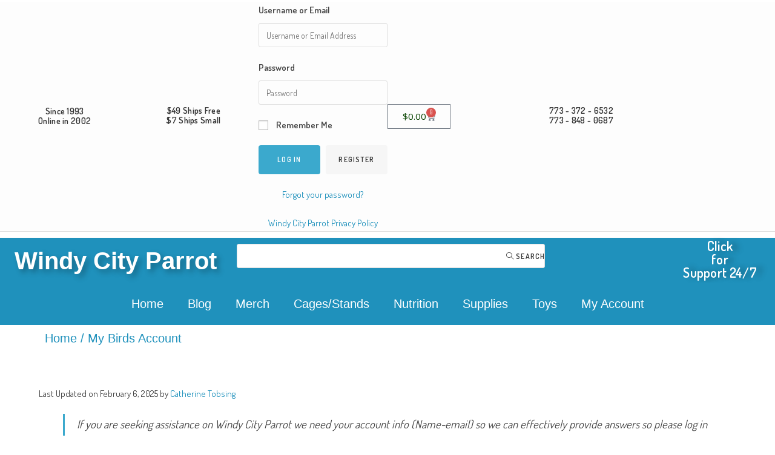

--- FILE ---
content_type: text/html; charset=UTF-8
request_url: https://windycityparrot.com/my-account-2/
body_size: 41812
content:

<!DOCTYPE html>
<html lang="en-US" itemscope itemtype="http://schema.org/WebPage">
<head>
	<meta charset="UTF-8">
	<link rel="profile" href="https://gmpg.org/xfn/11">

	<title>My Birds Account - Windy City Parrot</title>
<meta name="viewport" content="width=device-width, initial-scale=1">
<!-- The SEO Framework by Sybre Waaijer -->
<meta name="robots" content="noindex,max-snippet:-1,max-image-preview:large,max-video-preview:-1" />
<meta name="description" content="Points history…" />
<meta property="og:type" content="website" />
<meta property="og:locale" content="en_US" />
<meta property="og:site_name" content="Windy City Parrot" />
<meta property="og:title" content="My Birds Account" />
<meta property="og:description" content="Points history…" />
<meta property="og:url" content="https://windycityparrot.com/my-account-2/" />
<meta property="og:image" content="https://windycityparrot.com/wp-content/uploads/2016/09/cropped-wcp-blog-favicon-1.jpg" />
<meta property="og:image:width" content="512" />
<meta property="og:image:height" content="512" />
<meta property="og:image:alt" content="cropped-wcp-blog-favicon-1" />
<meta name="twitter:card" content="summary_large_image" />
<meta name="twitter:title" content="My Birds Account" />
<meta name="twitter:description" content="Points history…" />
<meta name="twitter:image" content="https://windycityparrot.com/wp-content/uploads/2016/09/cropped-wcp-blog-favicon-1.jpg" />
<meta name="twitter:image:alt" content="cropped-wcp-blog-favicon-1" />
<script type="application/ld+json">{"@context":"https://schema.org","@graph":[{"@type":"WebSite","@id":"https://windycityparrot.com/#/schema/WebSite","url":"https://windycityparrot.com/","name":"Windy City Parrot","description":"Simply Everything For Pet Birds Since 1993","inLanguage":"en-US","potentialAction":{"@type":"SearchAction","target":{"@type":"EntryPoint","urlTemplate":"https://windycityparrot.com/search/{search_term_string}/"},"query-input":"required name=search_term_string"},"publisher":{"@type":"Organization","@id":"https://windycityparrot.com/#/schema/Organization","name":"Windy City Parrot","url":"https://windycityparrot.com/","logo":{"@type":"ImageObject","url":"https://windycityparrot.com/wp-content/uploads/2016/09/cropped-wcp-blog-favicon-1.jpg","contentUrl":"https://windycityparrot.com/wp-content/uploads/2016/09/cropped-wcp-blog-favicon-1.jpg","width":512,"height":512,"inLanguage":"en-US","caption":"cropped-wcp-blog-favicon-1","contentSize":"13171"}}},{"@type":"WebPage","@id":"https://windycityparrot.com/my-account-2/","url":"https://windycityparrot.com/my-account-2/","name":"My Birds Account - Windy City Parrot","description":"Points history…","inLanguage":"en-US","isPartOf":{"@id":"https://windycityparrot.com/#/schema/WebSite"},"breadcrumb":{"@type":"BreadcrumbList","@id":"https://windycityparrot.com/#/schema/BreadcrumbList","itemListElement":[{"@type":"ListItem","position":1,"item":"https://windycityparrot.com/","name":"Windy City Parrot"},{"@type":"ListItem","position":2,"name":"My Birds Account"}]},"potentialAction":{"@type":"ReadAction","target":"https://windycityparrot.com/my-account-2/"}}]}</script>
<!-- / The SEO Framework by Sybre Waaijer | 17.58ms meta | 5.60ms boot -->

<link rel='dns-prefetch' href='//repository.woovina.com' />
<link rel='dns-prefetch' href='//www.googletagmanager.com' />
<link rel='dns-prefetch' href='//fonts.googleapis.com' />
<link rel="alternate" type="application/rss+xml" title="Windy City Parrot &raquo; Feed" href="https://windycityparrot.com/feed/" />
<link rel="alternate" type="application/rss+xml" title="Windy City Parrot &raquo; Comments Feed" href="https://windycityparrot.com/comments/feed/" />
<link rel="alternate" title="oEmbed (JSON)" type="application/json+oembed" href="https://windycityparrot.com/wp-json/oembed/1.0/embed?url=https%3A%2F%2Fwindycityparrot.com%2Fmy-account-2%2F" />
<link rel="alternate" title="oEmbed (XML)" type="text/xml+oembed" href="https://windycityparrot.com/wp-json/oembed/1.0/embed?url=https%3A%2F%2Fwindycityparrot.com%2Fmy-account-2%2F&#038;format=xml" />
<style id='wp-img-auto-sizes-contain-inline-css' type='text/css'>
img:is([sizes=auto i],[sizes^="auto," i]){contain-intrinsic-size:3000px 1500px}
/*# sourceURL=wp-img-auto-sizes-contain-inline-css */
</style>

<link rel='stylesheet' id='lws-wr-blocks-blocks-integration-css' href='https://windycityparrot.com/wp-content/plugins/woorewards/build/style-index.css?ver=5.6.0' type='text/css' media='all' />
<link rel='stylesheet' id='lws-global-css' href='https://windycityparrot.com/wp-content/plugins/woorewards/assets/lws-adminpanel/styling/css/lws.min.css?ver=5.6.7' type='text/css' media='all' />
<link rel='stylesheet' id='dashicons-css' href='https://windycityparrot.com/wp-includes/css/dashicons.min.css?ver=6.9' type='text/css' media='all' />
<style id='dashicons-inline-css' type='text/css'>
[data-font="Dashicons"]:before {font-family: 'Dashicons' !important;content: attr(data-icon) !important;speak: none !important;font-weight: normal !important;font-variant: normal !important;text-transform: none !important;line-height: 1 !important;font-style: normal !important;-webkit-font-smoothing: antialiased !important;-moz-osx-font-smoothing: grayscale !important;}
/*# sourceURL=dashicons-inline-css */
</style>
<link rel='stylesheet' id='foundation-icons-css' href='https://windycityparrot.com/wp-content/plugins/woovina-extra/includes/menu-icons/includes/library/icon-selector/css/types/foundation-icons.min.css?ver=3.0' type='text/css' media='all' />
<link rel='stylesheet' id='genericons-css' href='https://windycityparrot.com/wp-content/plugins/woovina-extra/includes/menu-icons/includes/library/icon-selector/css/types/genericons.min.css?ver=3.4' type='text/css' media='all' />
<style id='wp-emoji-styles-inline-css' type='text/css'>

	img.wp-smiley, img.emoji {
		display: inline !important;
		border: none !important;
		box-shadow: none !important;
		height: 1em !important;
		width: 1em !important;
		margin: 0 0.07em !important;
		vertical-align: -0.1em !important;
		background: none !important;
		padding: 0 !important;
	}
/*# sourceURL=wp-emoji-styles-inline-css */
</style>
<link rel='stylesheet' id='wp-block-library-css' href='https://windycityparrot.com/wp-includes/css/dist/block-library/style.min.css?ver=6.9' type='text/css' media='all' />
<style id='wp-block-library-theme-inline-css' type='text/css'>
.wp-block-audio :where(figcaption){color:#555;font-size:13px;text-align:center}.is-dark-theme .wp-block-audio :where(figcaption){color:#ffffffa6}.wp-block-audio{margin:0 0 1em}.wp-block-code{border:1px solid #ccc;border-radius:4px;font-family:Menlo,Consolas,monaco,monospace;padding:.8em 1em}.wp-block-embed :where(figcaption){color:#555;font-size:13px;text-align:center}.is-dark-theme .wp-block-embed :where(figcaption){color:#ffffffa6}.wp-block-embed{margin:0 0 1em}.blocks-gallery-caption{color:#555;font-size:13px;text-align:center}.is-dark-theme .blocks-gallery-caption{color:#ffffffa6}:root :where(.wp-block-image figcaption){color:#555;font-size:13px;text-align:center}.is-dark-theme :root :where(.wp-block-image figcaption){color:#ffffffa6}.wp-block-image{margin:0 0 1em}.wp-block-pullquote{border-bottom:4px solid;border-top:4px solid;color:currentColor;margin-bottom:1.75em}.wp-block-pullquote :where(cite),.wp-block-pullquote :where(footer),.wp-block-pullquote__citation{color:currentColor;font-size:.8125em;font-style:normal;text-transform:uppercase}.wp-block-quote{border-left:.25em solid;margin:0 0 1.75em;padding-left:1em}.wp-block-quote cite,.wp-block-quote footer{color:currentColor;font-size:.8125em;font-style:normal;position:relative}.wp-block-quote:where(.has-text-align-right){border-left:none;border-right:.25em solid;padding-left:0;padding-right:1em}.wp-block-quote:where(.has-text-align-center){border:none;padding-left:0}.wp-block-quote.is-large,.wp-block-quote.is-style-large,.wp-block-quote:where(.is-style-plain){border:none}.wp-block-search .wp-block-search__label{font-weight:700}.wp-block-search__button{border:1px solid #ccc;padding:.375em .625em}:where(.wp-block-group.has-background){padding:1.25em 2.375em}.wp-block-separator.has-css-opacity{opacity:.4}.wp-block-separator{border:none;border-bottom:2px solid;margin-left:auto;margin-right:auto}.wp-block-separator.has-alpha-channel-opacity{opacity:1}.wp-block-separator:not(.is-style-wide):not(.is-style-dots){width:100px}.wp-block-separator.has-background:not(.is-style-dots){border-bottom:none;height:1px}.wp-block-separator.has-background:not(.is-style-wide):not(.is-style-dots){height:2px}.wp-block-table{margin:0 0 1em}.wp-block-table td,.wp-block-table th{word-break:normal}.wp-block-table :where(figcaption){color:#555;font-size:13px;text-align:center}.is-dark-theme .wp-block-table :where(figcaption){color:#ffffffa6}.wp-block-video :where(figcaption){color:#555;font-size:13px;text-align:center}.is-dark-theme .wp-block-video :where(figcaption){color:#ffffffa6}.wp-block-video{margin:0 0 1em}:root :where(.wp-block-template-part.has-background){margin-bottom:0;margin-top:0;padding:1.25em 2.375em}
/*# sourceURL=/wp-includes/css/dist/block-library/theme.min.css */
</style>
<style id='classic-theme-styles-inline-css' type='text/css'>
/*! This file is auto-generated */
.wp-block-button__link{color:#fff;background-color:#32373c;border-radius:9999px;box-shadow:none;text-decoration:none;padding:calc(.667em + 2px) calc(1.333em + 2px);font-size:1.125em}.wp-block-file__button{background:#32373c;color:#fff;text-decoration:none}
/*# sourceURL=/wp-includes/css/classic-themes.min.css */
</style>
<style id='presto-player-popup-trigger-style-inline-css' type='text/css'>
:where(.wp-block-presto-player-popup-trigger) {
  /* reduce specificity */
  display: grid;
  gap: 1rem;
  cursor: pointer;
}

/* Play icon overlay for popup image trigger variation */
:where(.presto-popup-image-trigger) {
  position: relative;
  cursor: pointer;
}

:where(.presto-popup-image-trigger)::before {
  content: "";
  position: absolute;
  top: 50%;
  left: 50%;
  transform: translate(-50%, -50%);
  width: 48px;
  height: 48px;
  background-image: url("/wp-content/plugins/presto-player/src/admin/blocks/blocks/popup-trigger/../../../../../img/play-button.svg");
  background-size: contain;
  background-repeat: no-repeat;
  background-position: center;
  z-index: 10;
  pointer-events: none;
}

:where(.presto-popup-image-trigger img) {
  display: block;
  width: 100%;
  height: auto;
  filter: brightness(0.5);
}
/*# sourceURL=https://windycityparrot.com/wp-content/plugins/presto-player/src/admin/blocks/blocks/popup-trigger/style.css */
</style>
<style id='presto-player-popup-media-style-inline-css' type='text/css'>
.wp-block-presto-player-popup.is-selected .wp-block-presto-player-popup-media {
  display: initial;
}

.wp-block-presto-player-popup.has-child-selected .wp-block-presto-player-popup-media {
  display: initial;
}

.presto-popup__overlay {
  position: fixed;
  top: 0;
  left: 0;
  z-index: 100000;
  overflow: hidden;
  width: 100%;
  height: 100vh;
  box-sizing: border-box;
  padding: 0 5%;
  visibility: hidden;
  opacity: 0;
  display: flex;
  align-items: center;
  justify-content: center;
  transition:
    opacity 0.2s ease,
    visibility 0.2s ease;

  --presto-popup-media-width: 1280px;
  --presto-popup-background-color: rgba(0, 0, 0, 0.917);
}

.presto-popup--active {
  visibility: visible;
  opacity: 1;
}

.presto-popup--active .presto-popup__content {
  transform: scale(1);
}

.presto-popup__content {
  position: relative;
  z-index: 9999999999;
  width: 100%;
  max-width: var(--presto-popup-media-width);
  transform: scale(0.9);
  transition: transform 0.2s ease;
}

.presto-popup__close-button {
  position: absolute;
  top: calc(env(safe-area-inset-top) + 16px);
  right: calc(env(safe-area-inset-right) + 16px);
  padding: 0;
  cursor: pointer;
  z-index: 5000000;
  min-width: 24px;
  min-height: 24px;
  width: 24px;
  height: 24px;
  display: flex;
  align-items: center;
  justify-content: center;
  border: none;
  background: none;
  box-shadow: none;
  transition: opacity 0.2s ease;
}

.presto-popup__close-button:hover,
.presto-popup__close-button:focus {
  opacity: 0.8;
  background: none;
  border: none;
}

.presto-popup__close-button:not(:hover):not(:active):not(.has-background) {
  background: none;
  border: none;
}

.presto-popup__close-button svg {
  width: 24px;
  height: 24px;
  fill: white;
}

.presto-popup__scrim {
  width: 100%;
  height: 100%;
  position: absolute;
  z-index: 2000000;
  background-color: var(--presto-popup-background-color, rgb(255, 255, 255));
}

.presto-popup__speak {
  position: absolute;
  width: 1px;
  height: 1px;
  padding: 0;
  margin: -1px;
  overflow: hidden;
  clip: rect(0, 0, 0, 0);
  white-space: nowrap;
  border: 0;
}
/*# sourceURL=https://windycityparrot.com/wp-content/plugins/presto-player/src/admin/blocks/blocks/popup-media/style.css */
</style>
<link rel='stylesheet' id='cr-frontend-css-css' href='https://windycityparrot.com/wp-content/plugins/customer-reviews-woocommerce/css/frontend.css?ver=5.96.0' type='text/css' media='all' />
<link rel='stylesheet' id='cr-badges-css-css' href='https://windycityparrot.com/wp-content/plugins/customer-reviews-woocommerce/css/badges.css?ver=5.96.0' type='text/css' media='all' />
<style id='global-styles-inline-css' type='text/css'>
:root{--wp--preset--aspect-ratio--square: 1;--wp--preset--aspect-ratio--4-3: 4/3;--wp--preset--aspect-ratio--3-4: 3/4;--wp--preset--aspect-ratio--3-2: 3/2;--wp--preset--aspect-ratio--2-3: 2/3;--wp--preset--aspect-ratio--16-9: 16/9;--wp--preset--aspect-ratio--9-16: 9/16;--wp--preset--color--black: #000000;--wp--preset--color--cyan-bluish-gray: #abb8c3;--wp--preset--color--white: #ffffff;--wp--preset--color--pale-pink: #f78da7;--wp--preset--color--vivid-red: #cf2e2e;--wp--preset--color--luminous-vivid-orange: #ff6900;--wp--preset--color--luminous-vivid-amber: #fcb900;--wp--preset--color--light-green-cyan: #7bdcb5;--wp--preset--color--vivid-green-cyan: #00d084;--wp--preset--color--pale-cyan-blue: #8ed1fc;--wp--preset--color--vivid-cyan-blue: #0693e3;--wp--preset--color--vivid-purple: #9b51e0;--wp--preset--gradient--vivid-cyan-blue-to-vivid-purple: linear-gradient(135deg,rgb(6,147,227) 0%,rgb(155,81,224) 100%);--wp--preset--gradient--light-green-cyan-to-vivid-green-cyan: linear-gradient(135deg,rgb(122,220,180) 0%,rgb(0,208,130) 100%);--wp--preset--gradient--luminous-vivid-amber-to-luminous-vivid-orange: linear-gradient(135deg,rgb(252,185,0) 0%,rgb(255,105,0) 100%);--wp--preset--gradient--luminous-vivid-orange-to-vivid-red: linear-gradient(135deg,rgb(255,105,0) 0%,rgb(207,46,46) 100%);--wp--preset--gradient--very-light-gray-to-cyan-bluish-gray: linear-gradient(135deg,rgb(238,238,238) 0%,rgb(169,184,195) 100%);--wp--preset--gradient--cool-to-warm-spectrum: linear-gradient(135deg,rgb(74,234,220) 0%,rgb(151,120,209) 20%,rgb(207,42,186) 40%,rgb(238,44,130) 60%,rgb(251,105,98) 80%,rgb(254,248,76) 100%);--wp--preset--gradient--blush-light-purple: linear-gradient(135deg,rgb(255,206,236) 0%,rgb(152,150,240) 100%);--wp--preset--gradient--blush-bordeaux: linear-gradient(135deg,rgb(254,205,165) 0%,rgb(254,45,45) 50%,rgb(107,0,62) 100%);--wp--preset--gradient--luminous-dusk: linear-gradient(135deg,rgb(255,203,112) 0%,rgb(199,81,192) 50%,rgb(65,88,208) 100%);--wp--preset--gradient--pale-ocean: linear-gradient(135deg,rgb(255,245,203) 0%,rgb(182,227,212) 50%,rgb(51,167,181) 100%);--wp--preset--gradient--electric-grass: linear-gradient(135deg,rgb(202,248,128) 0%,rgb(113,206,126) 100%);--wp--preset--gradient--midnight: linear-gradient(135deg,rgb(2,3,129) 0%,rgb(40,116,252) 100%);--wp--preset--font-size--small: 13px;--wp--preset--font-size--medium: 20px;--wp--preset--font-size--large: 36px;--wp--preset--font-size--x-large: 42px;--wp--preset--spacing--20: 0.44rem;--wp--preset--spacing--30: 0.67rem;--wp--preset--spacing--40: 1rem;--wp--preset--spacing--50: 1.5rem;--wp--preset--spacing--60: 2.25rem;--wp--preset--spacing--70: 3.38rem;--wp--preset--spacing--80: 5.06rem;--wp--preset--shadow--natural: 6px 6px 9px rgba(0, 0, 0, 0.2);--wp--preset--shadow--deep: 12px 12px 50px rgba(0, 0, 0, 0.4);--wp--preset--shadow--sharp: 6px 6px 0px rgba(0, 0, 0, 0.2);--wp--preset--shadow--outlined: 6px 6px 0px -3px rgb(255, 255, 255), 6px 6px rgb(0, 0, 0);--wp--preset--shadow--crisp: 6px 6px 0px rgb(0, 0, 0);}:root :where(.is-layout-flow) > :first-child{margin-block-start: 0;}:root :where(.is-layout-flow) > :last-child{margin-block-end: 0;}:root :where(.is-layout-flow) > *{margin-block-start: 24px;margin-block-end: 0;}:root :where(.is-layout-constrained) > :first-child{margin-block-start: 0;}:root :where(.is-layout-constrained) > :last-child{margin-block-end: 0;}:root :where(.is-layout-constrained) > *{margin-block-start: 24px;margin-block-end: 0;}:root :where(.is-layout-flex){gap: 24px;}:root :where(.is-layout-grid){gap: 24px;}body .is-layout-flex{display: flex;}.is-layout-flex{flex-wrap: wrap;align-items: center;}.is-layout-flex > :is(*, div){margin: 0;}body .is-layout-grid{display: grid;}.is-layout-grid > :is(*, div){margin: 0;}.has-black-color{color: var(--wp--preset--color--black) !important;}.has-cyan-bluish-gray-color{color: var(--wp--preset--color--cyan-bluish-gray) !important;}.has-white-color{color: var(--wp--preset--color--white) !important;}.has-pale-pink-color{color: var(--wp--preset--color--pale-pink) !important;}.has-vivid-red-color{color: var(--wp--preset--color--vivid-red) !important;}.has-luminous-vivid-orange-color{color: var(--wp--preset--color--luminous-vivid-orange) !important;}.has-luminous-vivid-amber-color{color: var(--wp--preset--color--luminous-vivid-amber) !important;}.has-light-green-cyan-color{color: var(--wp--preset--color--light-green-cyan) !important;}.has-vivid-green-cyan-color{color: var(--wp--preset--color--vivid-green-cyan) !important;}.has-pale-cyan-blue-color{color: var(--wp--preset--color--pale-cyan-blue) !important;}.has-vivid-cyan-blue-color{color: var(--wp--preset--color--vivid-cyan-blue) !important;}.has-vivid-purple-color{color: var(--wp--preset--color--vivid-purple) !important;}.has-black-background-color{background-color: var(--wp--preset--color--black) !important;}.has-cyan-bluish-gray-background-color{background-color: var(--wp--preset--color--cyan-bluish-gray) !important;}.has-white-background-color{background-color: var(--wp--preset--color--white) !important;}.has-pale-pink-background-color{background-color: var(--wp--preset--color--pale-pink) !important;}.has-vivid-red-background-color{background-color: var(--wp--preset--color--vivid-red) !important;}.has-luminous-vivid-orange-background-color{background-color: var(--wp--preset--color--luminous-vivid-orange) !important;}.has-luminous-vivid-amber-background-color{background-color: var(--wp--preset--color--luminous-vivid-amber) !important;}.has-light-green-cyan-background-color{background-color: var(--wp--preset--color--light-green-cyan) !important;}.has-vivid-green-cyan-background-color{background-color: var(--wp--preset--color--vivid-green-cyan) !important;}.has-pale-cyan-blue-background-color{background-color: var(--wp--preset--color--pale-cyan-blue) !important;}.has-vivid-cyan-blue-background-color{background-color: var(--wp--preset--color--vivid-cyan-blue) !important;}.has-vivid-purple-background-color{background-color: var(--wp--preset--color--vivid-purple) !important;}.has-black-border-color{border-color: var(--wp--preset--color--black) !important;}.has-cyan-bluish-gray-border-color{border-color: var(--wp--preset--color--cyan-bluish-gray) !important;}.has-white-border-color{border-color: var(--wp--preset--color--white) !important;}.has-pale-pink-border-color{border-color: var(--wp--preset--color--pale-pink) !important;}.has-vivid-red-border-color{border-color: var(--wp--preset--color--vivid-red) !important;}.has-luminous-vivid-orange-border-color{border-color: var(--wp--preset--color--luminous-vivid-orange) !important;}.has-luminous-vivid-amber-border-color{border-color: var(--wp--preset--color--luminous-vivid-amber) !important;}.has-light-green-cyan-border-color{border-color: var(--wp--preset--color--light-green-cyan) !important;}.has-vivid-green-cyan-border-color{border-color: var(--wp--preset--color--vivid-green-cyan) !important;}.has-pale-cyan-blue-border-color{border-color: var(--wp--preset--color--pale-cyan-blue) !important;}.has-vivid-cyan-blue-border-color{border-color: var(--wp--preset--color--vivid-cyan-blue) !important;}.has-vivid-purple-border-color{border-color: var(--wp--preset--color--vivid-purple) !important;}.has-vivid-cyan-blue-to-vivid-purple-gradient-background{background: var(--wp--preset--gradient--vivid-cyan-blue-to-vivid-purple) !important;}.has-light-green-cyan-to-vivid-green-cyan-gradient-background{background: var(--wp--preset--gradient--light-green-cyan-to-vivid-green-cyan) !important;}.has-luminous-vivid-amber-to-luminous-vivid-orange-gradient-background{background: var(--wp--preset--gradient--luminous-vivid-amber-to-luminous-vivid-orange) !important;}.has-luminous-vivid-orange-to-vivid-red-gradient-background{background: var(--wp--preset--gradient--luminous-vivid-orange-to-vivid-red) !important;}.has-very-light-gray-to-cyan-bluish-gray-gradient-background{background: var(--wp--preset--gradient--very-light-gray-to-cyan-bluish-gray) !important;}.has-cool-to-warm-spectrum-gradient-background{background: var(--wp--preset--gradient--cool-to-warm-spectrum) !important;}.has-blush-light-purple-gradient-background{background: var(--wp--preset--gradient--blush-light-purple) !important;}.has-blush-bordeaux-gradient-background{background: var(--wp--preset--gradient--blush-bordeaux) !important;}.has-luminous-dusk-gradient-background{background: var(--wp--preset--gradient--luminous-dusk) !important;}.has-pale-ocean-gradient-background{background: var(--wp--preset--gradient--pale-ocean) !important;}.has-electric-grass-gradient-background{background: var(--wp--preset--gradient--electric-grass) !important;}.has-midnight-gradient-background{background: var(--wp--preset--gradient--midnight) !important;}.has-small-font-size{font-size: var(--wp--preset--font-size--small) !important;}.has-medium-font-size{font-size: var(--wp--preset--font-size--medium) !important;}.has-large-font-size{font-size: var(--wp--preset--font-size--large) !important;}.has-x-large-font-size{font-size: var(--wp--preset--font-size--x-large) !important;}
:root :where(.wp-block-pullquote){font-size: 1.5em;line-height: 1.6;}
/*# sourceURL=global-styles-inline-css */
</style>
<link rel='stylesheet' id='contact-form-7-css' href='https://windycityparrot.com/wp-content/plugins/contact-form-7/includes/css/styles.css?ver=6.1.4' type='text/css' media='all' />
<link rel='stylesheet' id='advanced-flat-rate-shipping-for-woocommerce-css' href='https://windycityparrot.com/wp-content/plugins/woo-extra-flat-rate/public/css/advanced-flat-rate-shipping-for-woocommerce-public.css?ver=v4.4.3' type='text/css' media='all' />
<link rel='stylesheet' id='font-awesome-min-css' href='https://windycityparrot.com/wp-content/plugins/woo-extra-flat-rate/public/css/font-awesome.min.css?ver=v4.4.3' type='text/css' media='all' />
<link rel='stylesheet' id='select2-css' href='https://windycityparrot.com/wp-content/plugins/woocommerce/assets/css/select2.css?ver=10.4.3' type='text/css' media='all' />
<style id='woocommerce-inline-inline-css' type='text/css'>
.woocommerce form .form-row .required { visibility: visible; }
/*# sourceURL=woocommerce-inline-inline-css */
</style>
<link rel='stylesheet' id='wr-frontend-elements-css' href='https://windycityparrot.com/wp-content/plugins/woorewards/styling/css/wr-elements.min.css?ver=5.6.0' type='text/css' media='all' />
<link rel='stylesheet' id='woovina-woo-star-font-css' href='https://windycityparrot.com/wp-content/themes/woovina/assets/css/woo/woo-star-font.min.css?ver=6.9' type='text/css' media='all' />
<link rel='stylesheet' id='fontawesome-css' href='https://windycityparrot.com/wp-content/themes/woovina/assets/css/third/font-awesome.min.css?ver=4.7.0' type='text/css' media='all' />
<link rel='stylesheet' id='font-awesome-css' href='https://windycityparrot.com/wp-content/themes/woovina/assets/fonts/fontawesome/css/all.min.css?ver=5.15.1' type='text/css' media='all' />
<style id='font-awesome-inline-css' type='text/css'>
[data-font="FontAwesome"]:before {font-family: 'FontAwesome' !important;content: attr(data-icon) !important;speak: none !important;font-weight: normal !important;font-variant: normal !important;text-transform: none !important;line-height: 1 !important;font-style: normal !important;-webkit-font-smoothing: antialiased !important;-moz-osx-font-smoothing: grayscale !important;}
/*# sourceURL=font-awesome-inline-css */
</style>
<link rel='stylesheet' id='font-awesome-shims-css' href='https://windycityparrot.com/wp-content/themes/woovina/assets/fonts/fontawesome/css/v4-shims.min.css?ver=5.15.1' type='text/css' media='all' />
<link rel='stylesheet' id='animate-css' href='https://windycityparrot.com/wp-content/themes/woovina/assets/css/third/animate.css?ver=3.5.1' type='text/css' media='all' />
<link rel='stylesheet' id='simple-line-icons-css' href='https://windycityparrot.com/wp-content/themes/woovina/assets/css/third/simple-line-icons.min.css?ver=2.4.0' type='text/css' media='all' />
<link rel='stylesheet' id='material-css' href='https://windycityparrot.com/wp-content/themes/woovina/assets/css/third/material-design-iconic-font.min.css?ver=2.2.0' type='text/css' media='all' />
<link rel='stylesheet' id='ionicons-css' href='https://windycityparrot.com/wp-content/themes/woovina/assets/css/third/ionicons.min.css?ver=2.2.0' type='text/css' media='all' />
<link rel='stylesheet' id='magnific-popup-css' href='https://windycityparrot.com/wp-content/themes/woovina/assets/css/third/magnific-popup.min.css?ver=1.0.0' type='text/css' media='all' />
<link rel='stylesheet' id='woovina-style-css' href='https://windycityparrot.com/wp-content/uploads/woovina/main-style.css?ver=4.9.7' type='text/css' media='all' />
<link rel='stylesheet' id='woovina-hamburgers-css' href='https://windycityparrot.com/wp-content/themes/woovina/assets/css/third/hamburgers/hamburgers.min.css?ver=4.9.7' type='text/css' media='all' />
<link rel='stylesheet' id='woovina-elastic-css' href='https://windycityparrot.com/wp-content/themes/woovina/assets/css/third/hamburgers/types/elastic.css?ver=4.9.7' type='text/css' media='all' />
<link rel='stylesheet' id='mobile-navbar-css' href='https://windycityparrot.com/wp-content/themes/woovina/assets/css/third/mobile-navbar.css?ver=1.0.0' type='text/css' media='all' />
<link rel='stylesheet' id='woovina-niche-css' href='https://repository.woovina.com/css/demo-14.css?ver=4.9.7' type='text/css' media='all' />
<link rel='stylesheet' id='vk-font-awesome-css' href='https://windycityparrot.com/wp-content/plugins/vk-post-author-display/vendor/vektor-inc/font-awesome-versions/src/font-awesome/css/all.min.css?ver=7.1.0' type='text/css' media='all' />
<style id="woovina-google-font-dosis-css" media="all">/* vietnamese */
@font-face {
  font-family: 'Dosis';
  font-style: normal;
  font-weight: 200;
  font-display: swap;
  src: url(/fonts.gstatic.com/s/dosis/v34/HhyaU5sn9vOmLzlnC_WoEoZKdbA.woff2) format('woff2');
  unicode-range: U+0102-0103, U+0110-0111, U+0128-0129, U+0168-0169, U+01A0-01A1, U+01AF-01B0, U+0300-0301, U+0303-0304, U+0308-0309, U+0323, U+0329, U+1EA0-1EF9, U+20AB;
}
/* latin-ext */
@font-face {
  font-family: 'Dosis';
  font-style: normal;
  font-weight: 200;
  font-display: swap;
  src: url(/fonts.gstatic.com/s/dosis/v34/HhyaU5sn9vOmLzlmC_WoEoZKdbA.woff2) format('woff2');
  unicode-range: U+0100-02BA, U+02BD-02C5, U+02C7-02CC, U+02CE-02D7, U+02DD-02FF, U+0304, U+0308, U+0329, U+1D00-1DBF, U+1E00-1E9F, U+1EF2-1EFF, U+2020, U+20A0-20AB, U+20AD-20C0, U+2113, U+2C60-2C7F, U+A720-A7FF;
}
/* latin */
@font-face {
  font-family: 'Dosis';
  font-style: normal;
  font-weight: 200;
  font-display: swap;
  src: url(/fonts.gstatic.com/s/dosis/v34/HhyaU5sn9vOmLzloC_WoEoZK.woff2) format('woff2');
  unicode-range: U+0000-00FF, U+0131, U+0152-0153, U+02BB-02BC, U+02C6, U+02DA, U+02DC, U+0304, U+0308, U+0329, U+2000-206F, U+20AC, U+2122, U+2191, U+2193, U+2212, U+2215, U+FEFF, U+FFFD;
}
/* vietnamese */
@font-face {
  font-family: 'Dosis';
  font-style: normal;
  font-weight: 300;
  font-display: swap;
  src: url(/fonts.gstatic.com/s/dosis/v34/HhyaU5sn9vOmLzlnC_WoEoZKdbA.woff2) format('woff2');
  unicode-range: U+0102-0103, U+0110-0111, U+0128-0129, U+0168-0169, U+01A0-01A1, U+01AF-01B0, U+0300-0301, U+0303-0304, U+0308-0309, U+0323, U+0329, U+1EA0-1EF9, U+20AB;
}
/* latin-ext */
@font-face {
  font-family: 'Dosis';
  font-style: normal;
  font-weight: 300;
  font-display: swap;
  src: url(/fonts.gstatic.com/s/dosis/v34/HhyaU5sn9vOmLzlmC_WoEoZKdbA.woff2) format('woff2');
  unicode-range: U+0100-02BA, U+02BD-02C5, U+02C7-02CC, U+02CE-02D7, U+02DD-02FF, U+0304, U+0308, U+0329, U+1D00-1DBF, U+1E00-1E9F, U+1EF2-1EFF, U+2020, U+20A0-20AB, U+20AD-20C0, U+2113, U+2C60-2C7F, U+A720-A7FF;
}
/* latin */
@font-face {
  font-family: 'Dosis';
  font-style: normal;
  font-weight: 300;
  font-display: swap;
  src: url(/fonts.gstatic.com/s/dosis/v34/HhyaU5sn9vOmLzloC_WoEoZK.woff2) format('woff2');
  unicode-range: U+0000-00FF, U+0131, U+0152-0153, U+02BB-02BC, U+02C6, U+02DA, U+02DC, U+0304, U+0308, U+0329, U+2000-206F, U+20AC, U+2122, U+2191, U+2193, U+2212, U+2215, U+FEFF, U+FFFD;
}
/* vietnamese */
@font-face {
  font-family: 'Dosis';
  font-style: normal;
  font-weight: 400;
  font-display: swap;
  src: url(/fonts.gstatic.com/s/dosis/v34/HhyaU5sn9vOmLzlnC_WoEoZKdbA.woff2) format('woff2');
  unicode-range: U+0102-0103, U+0110-0111, U+0128-0129, U+0168-0169, U+01A0-01A1, U+01AF-01B0, U+0300-0301, U+0303-0304, U+0308-0309, U+0323, U+0329, U+1EA0-1EF9, U+20AB;
}
/* latin-ext */
@font-face {
  font-family: 'Dosis';
  font-style: normal;
  font-weight: 400;
  font-display: swap;
  src: url(/fonts.gstatic.com/s/dosis/v34/HhyaU5sn9vOmLzlmC_WoEoZKdbA.woff2) format('woff2');
  unicode-range: U+0100-02BA, U+02BD-02C5, U+02C7-02CC, U+02CE-02D7, U+02DD-02FF, U+0304, U+0308, U+0329, U+1D00-1DBF, U+1E00-1E9F, U+1EF2-1EFF, U+2020, U+20A0-20AB, U+20AD-20C0, U+2113, U+2C60-2C7F, U+A720-A7FF;
}
/* latin */
@font-face {
  font-family: 'Dosis';
  font-style: normal;
  font-weight: 400;
  font-display: swap;
  src: url(/fonts.gstatic.com/s/dosis/v34/HhyaU5sn9vOmLzloC_WoEoZK.woff2) format('woff2');
  unicode-range: U+0000-00FF, U+0131, U+0152-0153, U+02BB-02BC, U+02C6, U+02DA, U+02DC, U+0304, U+0308, U+0329, U+2000-206F, U+20AC, U+2122, U+2191, U+2193, U+2212, U+2215, U+FEFF, U+FFFD;
}
/* vietnamese */
@font-face {
  font-family: 'Dosis';
  font-style: normal;
  font-weight: 500;
  font-display: swap;
  src: url(/fonts.gstatic.com/s/dosis/v34/HhyaU5sn9vOmLzlnC_WoEoZKdbA.woff2) format('woff2');
  unicode-range: U+0102-0103, U+0110-0111, U+0128-0129, U+0168-0169, U+01A0-01A1, U+01AF-01B0, U+0300-0301, U+0303-0304, U+0308-0309, U+0323, U+0329, U+1EA0-1EF9, U+20AB;
}
/* latin-ext */
@font-face {
  font-family: 'Dosis';
  font-style: normal;
  font-weight: 500;
  font-display: swap;
  src: url(/fonts.gstatic.com/s/dosis/v34/HhyaU5sn9vOmLzlmC_WoEoZKdbA.woff2) format('woff2');
  unicode-range: U+0100-02BA, U+02BD-02C5, U+02C7-02CC, U+02CE-02D7, U+02DD-02FF, U+0304, U+0308, U+0329, U+1D00-1DBF, U+1E00-1E9F, U+1EF2-1EFF, U+2020, U+20A0-20AB, U+20AD-20C0, U+2113, U+2C60-2C7F, U+A720-A7FF;
}
/* latin */
@font-face {
  font-family: 'Dosis';
  font-style: normal;
  font-weight: 500;
  font-display: swap;
  src: url(/fonts.gstatic.com/s/dosis/v34/HhyaU5sn9vOmLzloC_WoEoZK.woff2) format('woff2');
  unicode-range: U+0000-00FF, U+0131, U+0152-0153, U+02BB-02BC, U+02C6, U+02DA, U+02DC, U+0304, U+0308, U+0329, U+2000-206F, U+20AC, U+2122, U+2191, U+2193, U+2212, U+2215, U+FEFF, U+FFFD;
}
/* vietnamese */
@font-face {
  font-family: 'Dosis';
  font-style: normal;
  font-weight: 600;
  font-display: swap;
  src: url(/fonts.gstatic.com/s/dosis/v34/HhyaU5sn9vOmLzlnC_WoEoZKdbA.woff2) format('woff2');
  unicode-range: U+0102-0103, U+0110-0111, U+0128-0129, U+0168-0169, U+01A0-01A1, U+01AF-01B0, U+0300-0301, U+0303-0304, U+0308-0309, U+0323, U+0329, U+1EA0-1EF9, U+20AB;
}
/* latin-ext */
@font-face {
  font-family: 'Dosis';
  font-style: normal;
  font-weight: 600;
  font-display: swap;
  src: url(/fonts.gstatic.com/s/dosis/v34/HhyaU5sn9vOmLzlmC_WoEoZKdbA.woff2) format('woff2');
  unicode-range: U+0100-02BA, U+02BD-02C5, U+02C7-02CC, U+02CE-02D7, U+02DD-02FF, U+0304, U+0308, U+0329, U+1D00-1DBF, U+1E00-1E9F, U+1EF2-1EFF, U+2020, U+20A0-20AB, U+20AD-20C0, U+2113, U+2C60-2C7F, U+A720-A7FF;
}
/* latin */
@font-face {
  font-family: 'Dosis';
  font-style: normal;
  font-weight: 600;
  font-display: swap;
  src: url(/fonts.gstatic.com/s/dosis/v34/HhyaU5sn9vOmLzloC_WoEoZK.woff2) format('woff2');
  unicode-range: U+0000-00FF, U+0131, U+0152-0153, U+02BB-02BC, U+02C6, U+02DA, U+02DC, U+0304, U+0308, U+0329, U+2000-206F, U+20AC, U+2122, U+2191, U+2193, U+2212, U+2215, U+FEFF, U+FFFD;
}
/* vietnamese */
@font-face {
  font-family: 'Dosis';
  font-style: normal;
  font-weight: 700;
  font-display: swap;
  src: url(/fonts.gstatic.com/s/dosis/v34/HhyaU5sn9vOmLzlnC_WoEoZKdbA.woff2) format('woff2');
  unicode-range: U+0102-0103, U+0110-0111, U+0128-0129, U+0168-0169, U+01A0-01A1, U+01AF-01B0, U+0300-0301, U+0303-0304, U+0308-0309, U+0323, U+0329, U+1EA0-1EF9, U+20AB;
}
/* latin-ext */
@font-face {
  font-family: 'Dosis';
  font-style: normal;
  font-weight: 700;
  font-display: swap;
  src: url(/fonts.gstatic.com/s/dosis/v34/HhyaU5sn9vOmLzlmC_WoEoZKdbA.woff2) format('woff2');
  unicode-range: U+0100-02BA, U+02BD-02C5, U+02C7-02CC, U+02CE-02D7, U+02DD-02FF, U+0304, U+0308, U+0329, U+1D00-1DBF, U+1E00-1E9F, U+1EF2-1EFF, U+2020, U+20A0-20AB, U+20AD-20C0, U+2113, U+2C60-2C7F, U+A720-A7FF;
}
/* latin */
@font-face {
  font-family: 'Dosis';
  font-style: normal;
  font-weight: 700;
  font-display: swap;
  src: url(/fonts.gstatic.com/s/dosis/v34/HhyaU5sn9vOmLzloC_WoEoZK.woff2) format('woff2');
  unicode-range: U+0000-00FF, U+0131, U+0152-0153, U+02BB-02BC, U+02C6, U+02DA, U+02DC, U+0304, U+0308, U+0329, U+2000-206F, U+20AC, U+2122, U+2191, U+2193, U+2212, U+2215, U+FEFF, U+FFFD;
}
/* vietnamese */
@font-face {
  font-family: 'Dosis';
  font-style: normal;
  font-weight: 800;
  font-display: swap;
  src: url(/fonts.gstatic.com/s/dosis/v34/HhyaU5sn9vOmLzlnC_WoEoZKdbA.woff2) format('woff2');
  unicode-range: U+0102-0103, U+0110-0111, U+0128-0129, U+0168-0169, U+01A0-01A1, U+01AF-01B0, U+0300-0301, U+0303-0304, U+0308-0309, U+0323, U+0329, U+1EA0-1EF9, U+20AB;
}
/* latin-ext */
@font-face {
  font-family: 'Dosis';
  font-style: normal;
  font-weight: 800;
  font-display: swap;
  src: url(/fonts.gstatic.com/s/dosis/v34/HhyaU5sn9vOmLzlmC_WoEoZKdbA.woff2) format('woff2');
  unicode-range: U+0100-02BA, U+02BD-02C5, U+02C7-02CC, U+02CE-02D7, U+02DD-02FF, U+0304, U+0308, U+0329, U+1D00-1DBF, U+1E00-1E9F, U+1EF2-1EFF, U+2020, U+20A0-20AB, U+20AD-20C0, U+2113, U+2C60-2C7F, U+A720-A7FF;
}
/* latin */
@font-face {
  font-family: 'Dosis';
  font-style: normal;
  font-weight: 800;
  font-display: swap;
  src: url(/fonts.gstatic.com/s/dosis/v34/HhyaU5sn9vOmLzloC_WoEoZK.woff2) format('woff2');
  unicode-range: U+0000-00FF, U+0131, U+0152-0153, U+02BB-02BC, U+02C6, U+02DA, U+02DC, U+0304, U+0308, U+0329, U+2000-206F, U+20AC, U+2122, U+2191, U+2193, U+2212, U+2215, U+FEFF, U+FFFD;
}
</style>
<style id="woovina-google-font-open-sans-css" media="all">/* cyrillic-ext */
@font-face {
  font-family: 'Open Sans';
  font-style: italic;
  font-weight: 300;
  font-stretch: 100%;
  font-display: swap;
  src: url(/fonts.gstatic.com/s/opensans/v44/memtYaGs126MiZpBA-UFUIcVXSCEkx2cmqvXlWqWtE6FxZCJgvAQ.woff2) format('woff2');
  unicode-range: U+0460-052F, U+1C80-1C8A, U+20B4, U+2DE0-2DFF, U+A640-A69F, U+FE2E-FE2F;
}
/* cyrillic */
@font-face {
  font-family: 'Open Sans';
  font-style: italic;
  font-weight: 300;
  font-stretch: 100%;
  font-display: swap;
  src: url(/fonts.gstatic.com/s/opensans/v44/memtYaGs126MiZpBA-UFUIcVXSCEkx2cmqvXlWqWvU6FxZCJgvAQ.woff2) format('woff2');
  unicode-range: U+0301, U+0400-045F, U+0490-0491, U+04B0-04B1, U+2116;
}
/* greek-ext */
@font-face {
  font-family: 'Open Sans';
  font-style: italic;
  font-weight: 300;
  font-stretch: 100%;
  font-display: swap;
  src: url(/fonts.gstatic.com/s/opensans/v44/memtYaGs126MiZpBA-UFUIcVXSCEkx2cmqvXlWqWtU6FxZCJgvAQ.woff2) format('woff2');
  unicode-range: U+1F00-1FFF;
}
/* greek */
@font-face {
  font-family: 'Open Sans';
  font-style: italic;
  font-weight: 300;
  font-stretch: 100%;
  font-display: swap;
  src: url(/fonts.gstatic.com/s/opensans/v44/memtYaGs126MiZpBA-UFUIcVXSCEkx2cmqvXlWqWuk6FxZCJgvAQ.woff2) format('woff2');
  unicode-range: U+0370-0377, U+037A-037F, U+0384-038A, U+038C, U+038E-03A1, U+03A3-03FF;
}
/* hebrew */
@font-face {
  font-family: 'Open Sans';
  font-style: italic;
  font-weight: 300;
  font-stretch: 100%;
  font-display: swap;
  src: url(/fonts.gstatic.com/s/opensans/v44/memtYaGs126MiZpBA-UFUIcVXSCEkx2cmqvXlWqWu06FxZCJgvAQ.woff2) format('woff2');
  unicode-range: U+0307-0308, U+0590-05FF, U+200C-2010, U+20AA, U+25CC, U+FB1D-FB4F;
}
/* math */
@font-face {
  font-family: 'Open Sans';
  font-style: italic;
  font-weight: 300;
  font-stretch: 100%;
  font-display: swap;
  src: url(/fonts.gstatic.com/s/opensans/v44/memtYaGs126MiZpBA-UFUIcVXSCEkx2cmqvXlWqWxU6FxZCJgvAQ.woff2) format('woff2');
  unicode-range: U+0302-0303, U+0305, U+0307-0308, U+0310, U+0312, U+0315, U+031A, U+0326-0327, U+032C, U+032F-0330, U+0332-0333, U+0338, U+033A, U+0346, U+034D, U+0391-03A1, U+03A3-03A9, U+03B1-03C9, U+03D1, U+03D5-03D6, U+03F0-03F1, U+03F4-03F5, U+2016-2017, U+2034-2038, U+203C, U+2040, U+2043, U+2047, U+2050, U+2057, U+205F, U+2070-2071, U+2074-208E, U+2090-209C, U+20D0-20DC, U+20E1, U+20E5-20EF, U+2100-2112, U+2114-2115, U+2117-2121, U+2123-214F, U+2190, U+2192, U+2194-21AE, U+21B0-21E5, U+21F1-21F2, U+21F4-2211, U+2213-2214, U+2216-22FF, U+2308-230B, U+2310, U+2319, U+231C-2321, U+2336-237A, U+237C, U+2395, U+239B-23B7, U+23D0, U+23DC-23E1, U+2474-2475, U+25AF, U+25B3, U+25B7, U+25BD, U+25C1, U+25CA, U+25CC, U+25FB, U+266D-266F, U+27C0-27FF, U+2900-2AFF, U+2B0E-2B11, U+2B30-2B4C, U+2BFE, U+3030, U+FF5B, U+FF5D, U+1D400-1D7FF, U+1EE00-1EEFF;
}
/* symbols */
@font-face {
  font-family: 'Open Sans';
  font-style: italic;
  font-weight: 300;
  font-stretch: 100%;
  font-display: swap;
  src: url(/fonts.gstatic.com/s/opensans/v44/memtYaGs126MiZpBA-UFUIcVXSCEkx2cmqvXlWqW106FxZCJgvAQ.woff2) format('woff2');
  unicode-range: U+0001-000C, U+000E-001F, U+007F-009F, U+20DD-20E0, U+20E2-20E4, U+2150-218F, U+2190, U+2192, U+2194-2199, U+21AF, U+21E6-21F0, U+21F3, U+2218-2219, U+2299, U+22C4-22C6, U+2300-243F, U+2440-244A, U+2460-24FF, U+25A0-27BF, U+2800-28FF, U+2921-2922, U+2981, U+29BF, U+29EB, U+2B00-2BFF, U+4DC0-4DFF, U+FFF9-FFFB, U+10140-1018E, U+10190-1019C, U+101A0, U+101D0-101FD, U+102E0-102FB, U+10E60-10E7E, U+1D2C0-1D2D3, U+1D2E0-1D37F, U+1F000-1F0FF, U+1F100-1F1AD, U+1F1E6-1F1FF, U+1F30D-1F30F, U+1F315, U+1F31C, U+1F31E, U+1F320-1F32C, U+1F336, U+1F378, U+1F37D, U+1F382, U+1F393-1F39F, U+1F3A7-1F3A8, U+1F3AC-1F3AF, U+1F3C2, U+1F3C4-1F3C6, U+1F3CA-1F3CE, U+1F3D4-1F3E0, U+1F3ED, U+1F3F1-1F3F3, U+1F3F5-1F3F7, U+1F408, U+1F415, U+1F41F, U+1F426, U+1F43F, U+1F441-1F442, U+1F444, U+1F446-1F449, U+1F44C-1F44E, U+1F453, U+1F46A, U+1F47D, U+1F4A3, U+1F4B0, U+1F4B3, U+1F4B9, U+1F4BB, U+1F4BF, U+1F4C8-1F4CB, U+1F4D6, U+1F4DA, U+1F4DF, U+1F4E3-1F4E6, U+1F4EA-1F4ED, U+1F4F7, U+1F4F9-1F4FB, U+1F4FD-1F4FE, U+1F503, U+1F507-1F50B, U+1F50D, U+1F512-1F513, U+1F53E-1F54A, U+1F54F-1F5FA, U+1F610, U+1F650-1F67F, U+1F687, U+1F68D, U+1F691, U+1F694, U+1F698, U+1F6AD, U+1F6B2, U+1F6B9-1F6BA, U+1F6BC, U+1F6C6-1F6CF, U+1F6D3-1F6D7, U+1F6E0-1F6EA, U+1F6F0-1F6F3, U+1F6F7-1F6FC, U+1F700-1F7FF, U+1F800-1F80B, U+1F810-1F847, U+1F850-1F859, U+1F860-1F887, U+1F890-1F8AD, U+1F8B0-1F8BB, U+1F8C0-1F8C1, U+1F900-1F90B, U+1F93B, U+1F946, U+1F984, U+1F996, U+1F9E9, U+1FA00-1FA6F, U+1FA70-1FA7C, U+1FA80-1FA89, U+1FA8F-1FAC6, U+1FACE-1FADC, U+1FADF-1FAE9, U+1FAF0-1FAF8, U+1FB00-1FBFF;
}
/* vietnamese */
@font-face {
  font-family: 'Open Sans';
  font-style: italic;
  font-weight: 300;
  font-stretch: 100%;
  font-display: swap;
  src: url(/fonts.gstatic.com/s/opensans/v44/memtYaGs126MiZpBA-UFUIcVXSCEkx2cmqvXlWqWtk6FxZCJgvAQ.woff2) format('woff2');
  unicode-range: U+0102-0103, U+0110-0111, U+0128-0129, U+0168-0169, U+01A0-01A1, U+01AF-01B0, U+0300-0301, U+0303-0304, U+0308-0309, U+0323, U+0329, U+1EA0-1EF9, U+20AB;
}
/* latin-ext */
@font-face {
  font-family: 'Open Sans';
  font-style: italic;
  font-weight: 300;
  font-stretch: 100%;
  font-display: swap;
  src: url(/fonts.gstatic.com/s/opensans/v44/memtYaGs126MiZpBA-UFUIcVXSCEkx2cmqvXlWqWt06FxZCJgvAQ.woff2) format('woff2');
  unicode-range: U+0100-02BA, U+02BD-02C5, U+02C7-02CC, U+02CE-02D7, U+02DD-02FF, U+0304, U+0308, U+0329, U+1D00-1DBF, U+1E00-1E9F, U+1EF2-1EFF, U+2020, U+20A0-20AB, U+20AD-20C0, U+2113, U+2C60-2C7F, U+A720-A7FF;
}
/* latin */
@font-face {
  font-family: 'Open Sans';
  font-style: italic;
  font-weight: 300;
  font-stretch: 100%;
  font-display: swap;
  src: url(/fonts.gstatic.com/s/opensans/v44/memtYaGs126MiZpBA-UFUIcVXSCEkx2cmqvXlWqWuU6FxZCJgg.woff2) format('woff2');
  unicode-range: U+0000-00FF, U+0131, U+0152-0153, U+02BB-02BC, U+02C6, U+02DA, U+02DC, U+0304, U+0308, U+0329, U+2000-206F, U+20AC, U+2122, U+2191, U+2193, U+2212, U+2215, U+FEFF, U+FFFD;
}
/* cyrillic-ext */
@font-face {
  font-family: 'Open Sans';
  font-style: italic;
  font-weight: 400;
  font-stretch: 100%;
  font-display: swap;
  src: url(/fonts.gstatic.com/s/opensans/v44/memtYaGs126MiZpBA-UFUIcVXSCEkx2cmqvXlWqWtE6FxZCJgvAQ.woff2) format('woff2');
  unicode-range: U+0460-052F, U+1C80-1C8A, U+20B4, U+2DE0-2DFF, U+A640-A69F, U+FE2E-FE2F;
}
/* cyrillic */
@font-face {
  font-family: 'Open Sans';
  font-style: italic;
  font-weight: 400;
  font-stretch: 100%;
  font-display: swap;
  src: url(/fonts.gstatic.com/s/opensans/v44/memtYaGs126MiZpBA-UFUIcVXSCEkx2cmqvXlWqWvU6FxZCJgvAQ.woff2) format('woff2');
  unicode-range: U+0301, U+0400-045F, U+0490-0491, U+04B0-04B1, U+2116;
}
/* greek-ext */
@font-face {
  font-family: 'Open Sans';
  font-style: italic;
  font-weight: 400;
  font-stretch: 100%;
  font-display: swap;
  src: url(/fonts.gstatic.com/s/opensans/v44/memtYaGs126MiZpBA-UFUIcVXSCEkx2cmqvXlWqWtU6FxZCJgvAQ.woff2) format('woff2');
  unicode-range: U+1F00-1FFF;
}
/* greek */
@font-face {
  font-family: 'Open Sans';
  font-style: italic;
  font-weight: 400;
  font-stretch: 100%;
  font-display: swap;
  src: url(/fonts.gstatic.com/s/opensans/v44/memtYaGs126MiZpBA-UFUIcVXSCEkx2cmqvXlWqWuk6FxZCJgvAQ.woff2) format('woff2');
  unicode-range: U+0370-0377, U+037A-037F, U+0384-038A, U+038C, U+038E-03A1, U+03A3-03FF;
}
/* hebrew */
@font-face {
  font-family: 'Open Sans';
  font-style: italic;
  font-weight: 400;
  font-stretch: 100%;
  font-display: swap;
  src: url(/fonts.gstatic.com/s/opensans/v44/memtYaGs126MiZpBA-UFUIcVXSCEkx2cmqvXlWqWu06FxZCJgvAQ.woff2) format('woff2');
  unicode-range: U+0307-0308, U+0590-05FF, U+200C-2010, U+20AA, U+25CC, U+FB1D-FB4F;
}
/* math */
@font-face {
  font-family: 'Open Sans';
  font-style: italic;
  font-weight: 400;
  font-stretch: 100%;
  font-display: swap;
  src: url(/fonts.gstatic.com/s/opensans/v44/memtYaGs126MiZpBA-UFUIcVXSCEkx2cmqvXlWqWxU6FxZCJgvAQ.woff2) format('woff2');
  unicode-range: U+0302-0303, U+0305, U+0307-0308, U+0310, U+0312, U+0315, U+031A, U+0326-0327, U+032C, U+032F-0330, U+0332-0333, U+0338, U+033A, U+0346, U+034D, U+0391-03A1, U+03A3-03A9, U+03B1-03C9, U+03D1, U+03D5-03D6, U+03F0-03F1, U+03F4-03F5, U+2016-2017, U+2034-2038, U+203C, U+2040, U+2043, U+2047, U+2050, U+2057, U+205F, U+2070-2071, U+2074-208E, U+2090-209C, U+20D0-20DC, U+20E1, U+20E5-20EF, U+2100-2112, U+2114-2115, U+2117-2121, U+2123-214F, U+2190, U+2192, U+2194-21AE, U+21B0-21E5, U+21F1-21F2, U+21F4-2211, U+2213-2214, U+2216-22FF, U+2308-230B, U+2310, U+2319, U+231C-2321, U+2336-237A, U+237C, U+2395, U+239B-23B7, U+23D0, U+23DC-23E1, U+2474-2475, U+25AF, U+25B3, U+25B7, U+25BD, U+25C1, U+25CA, U+25CC, U+25FB, U+266D-266F, U+27C0-27FF, U+2900-2AFF, U+2B0E-2B11, U+2B30-2B4C, U+2BFE, U+3030, U+FF5B, U+FF5D, U+1D400-1D7FF, U+1EE00-1EEFF;
}
/* symbols */
@font-face {
  font-family: 'Open Sans';
  font-style: italic;
  font-weight: 400;
  font-stretch: 100%;
  font-display: swap;
  src: url(/fonts.gstatic.com/s/opensans/v44/memtYaGs126MiZpBA-UFUIcVXSCEkx2cmqvXlWqW106FxZCJgvAQ.woff2) format('woff2');
  unicode-range: U+0001-000C, U+000E-001F, U+007F-009F, U+20DD-20E0, U+20E2-20E4, U+2150-218F, U+2190, U+2192, U+2194-2199, U+21AF, U+21E6-21F0, U+21F3, U+2218-2219, U+2299, U+22C4-22C6, U+2300-243F, U+2440-244A, U+2460-24FF, U+25A0-27BF, U+2800-28FF, U+2921-2922, U+2981, U+29BF, U+29EB, U+2B00-2BFF, U+4DC0-4DFF, U+FFF9-FFFB, U+10140-1018E, U+10190-1019C, U+101A0, U+101D0-101FD, U+102E0-102FB, U+10E60-10E7E, U+1D2C0-1D2D3, U+1D2E0-1D37F, U+1F000-1F0FF, U+1F100-1F1AD, U+1F1E6-1F1FF, U+1F30D-1F30F, U+1F315, U+1F31C, U+1F31E, U+1F320-1F32C, U+1F336, U+1F378, U+1F37D, U+1F382, U+1F393-1F39F, U+1F3A7-1F3A8, U+1F3AC-1F3AF, U+1F3C2, U+1F3C4-1F3C6, U+1F3CA-1F3CE, U+1F3D4-1F3E0, U+1F3ED, U+1F3F1-1F3F3, U+1F3F5-1F3F7, U+1F408, U+1F415, U+1F41F, U+1F426, U+1F43F, U+1F441-1F442, U+1F444, U+1F446-1F449, U+1F44C-1F44E, U+1F453, U+1F46A, U+1F47D, U+1F4A3, U+1F4B0, U+1F4B3, U+1F4B9, U+1F4BB, U+1F4BF, U+1F4C8-1F4CB, U+1F4D6, U+1F4DA, U+1F4DF, U+1F4E3-1F4E6, U+1F4EA-1F4ED, U+1F4F7, U+1F4F9-1F4FB, U+1F4FD-1F4FE, U+1F503, U+1F507-1F50B, U+1F50D, U+1F512-1F513, U+1F53E-1F54A, U+1F54F-1F5FA, U+1F610, U+1F650-1F67F, U+1F687, U+1F68D, U+1F691, U+1F694, U+1F698, U+1F6AD, U+1F6B2, U+1F6B9-1F6BA, U+1F6BC, U+1F6C6-1F6CF, U+1F6D3-1F6D7, U+1F6E0-1F6EA, U+1F6F0-1F6F3, U+1F6F7-1F6FC, U+1F700-1F7FF, U+1F800-1F80B, U+1F810-1F847, U+1F850-1F859, U+1F860-1F887, U+1F890-1F8AD, U+1F8B0-1F8BB, U+1F8C0-1F8C1, U+1F900-1F90B, U+1F93B, U+1F946, U+1F984, U+1F996, U+1F9E9, U+1FA00-1FA6F, U+1FA70-1FA7C, U+1FA80-1FA89, U+1FA8F-1FAC6, U+1FACE-1FADC, U+1FADF-1FAE9, U+1FAF0-1FAF8, U+1FB00-1FBFF;
}
/* vietnamese */
@font-face {
  font-family: 'Open Sans';
  font-style: italic;
  font-weight: 400;
  font-stretch: 100%;
  font-display: swap;
  src: url(/fonts.gstatic.com/s/opensans/v44/memtYaGs126MiZpBA-UFUIcVXSCEkx2cmqvXlWqWtk6FxZCJgvAQ.woff2) format('woff2');
  unicode-range: U+0102-0103, U+0110-0111, U+0128-0129, U+0168-0169, U+01A0-01A1, U+01AF-01B0, U+0300-0301, U+0303-0304, U+0308-0309, U+0323, U+0329, U+1EA0-1EF9, U+20AB;
}
/* latin-ext */
@font-face {
  font-family: 'Open Sans';
  font-style: italic;
  font-weight: 400;
  font-stretch: 100%;
  font-display: swap;
  src: url(/fonts.gstatic.com/s/opensans/v44/memtYaGs126MiZpBA-UFUIcVXSCEkx2cmqvXlWqWt06FxZCJgvAQ.woff2) format('woff2');
  unicode-range: U+0100-02BA, U+02BD-02C5, U+02C7-02CC, U+02CE-02D7, U+02DD-02FF, U+0304, U+0308, U+0329, U+1D00-1DBF, U+1E00-1E9F, U+1EF2-1EFF, U+2020, U+20A0-20AB, U+20AD-20C0, U+2113, U+2C60-2C7F, U+A720-A7FF;
}
/* latin */
@font-face {
  font-family: 'Open Sans';
  font-style: italic;
  font-weight: 400;
  font-stretch: 100%;
  font-display: swap;
  src: url(/fonts.gstatic.com/s/opensans/v44/memtYaGs126MiZpBA-UFUIcVXSCEkx2cmqvXlWqWuU6FxZCJgg.woff2) format('woff2');
  unicode-range: U+0000-00FF, U+0131, U+0152-0153, U+02BB-02BC, U+02C6, U+02DA, U+02DC, U+0304, U+0308, U+0329, U+2000-206F, U+20AC, U+2122, U+2191, U+2193, U+2212, U+2215, U+FEFF, U+FFFD;
}
/* cyrillic-ext */
@font-face {
  font-family: 'Open Sans';
  font-style: italic;
  font-weight: 500;
  font-stretch: 100%;
  font-display: swap;
  src: url(/fonts.gstatic.com/s/opensans/v44/memtYaGs126MiZpBA-UFUIcVXSCEkx2cmqvXlWqWtE6FxZCJgvAQ.woff2) format('woff2');
  unicode-range: U+0460-052F, U+1C80-1C8A, U+20B4, U+2DE0-2DFF, U+A640-A69F, U+FE2E-FE2F;
}
/* cyrillic */
@font-face {
  font-family: 'Open Sans';
  font-style: italic;
  font-weight: 500;
  font-stretch: 100%;
  font-display: swap;
  src: url(/fonts.gstatic.com/s/opensans/v44/memtYaGs126MiZpBA-UFUIcVXSCEkx2cmqvXlWqWvU6FxZCJgvAQ.woff2) format('woff2');
  unicode-range: U+0301, U+0400-045F, U+0490-0491, U+04B0-04B1, U+2116;
}
/* greek-ext */
@font-face {
  font-family: 'Open Sans';
  font-style: italic;
  font-weight: 500;
  font-stretch: 100%;
  font-display: swap;
  src: url(/fonts.gstatic.com/s/opensans/v44/memtYaGs126MiZpBA-UFUIcVXSCEkx2cmqvXlWqWtU6FxZCJgvAQ.woff2) format('woff2');
  unicode-range: U+1F00-1FFF;
}
/* greek */
@font-face {
  font-family: 'Open Sans';
  font-style: italic;
  font-weight: 500;
  font-stretch: 100%;
  font-display: swap;
  src: url(/fonts.gstatic.com/s/opensans/v44/memtYaGs126MiZpBA-UFUIcVXSCEkx2cmqvXlWqWuk6FxZCJgvAQ.woff2) format('woff2');
  unicode-range: U+0370-0377, U+037A-037F, U+0384-038A, U+038C, U+038E-03A1, U+03A3-03FF;
}
/* hebrew */
@font-face {
  font-family: 'Open Sans';
  font-style: italic;
  font-weight: 500;
  font-stretch: 100%;
  font-display: swap;
  src: url(/fonts.gstatic.com/s/opensans/v44/memtYaGs126MiZpBA-UFUIcVXSCEkx2cmqvXlWqWu06FxZCJgvAQ.woff2) format('woff2');
  unicode-range: U+0307-0308, U+0590-05FF, U+200C-2010, U+20AA, U+25CC, U+FB1D-FB4F;
}
/* math */
@font-face {
  font-family: 'Open Sans';
  font-style: italic;
  font-weight: 500;
  font-stretch: 100%;
  font-display: swap;
  src: url(/fonts.gstatic.com/s/opensans/v44/memtYaGs126MiZpBA-UFUIcVXSCEkx2cmqvXlWqWxU6FxZCJgvAQ.woff2) format('woff2');
  unicode-range: U+0302-0303, U+0305, U+0307-0308, U+0310, U+0312, U+0315, U+031A, U+0326-0327, U+032C, U+032F-0330, U+0332-0333, U+0338, U+033A, U+0346, U+034D, U+0391-03A1, U+03A3-03A9, U+03B1-03C9, U+03D1, U+03D5-03D6, U+03F0-03F1, U+03F4-03F5, U+2016-2017, U+2034-2038, U+203C, U+2040, U+2043, U+2047, U+2050, U+2057, U+205F, U+2070-2071, U+2074-208E, U+2090-209C, U+20D0-20DC, U+20E1, U+20E5-20EF, U+2100-2112, U+2114-2115, U+2117-2121, U+2123-214F, U+2190, U+2192, U+2194-21AE, U+21B0-21E5, U+21F1-21F2, U+21F4-2211, U+2213-2214, U+2216-22FF, U+2308-230B, U+2310, U+2319, U+231C-2321, U+2336-237A, U+237C, U+2395, U+239B-23B7, U+23D0, U+23DC-23E1, U+2474-2475, U+25AF, U+25B3, U+25B7, U+25BD, U+25C1, U+25CA, U+25CC, U+25FB, U+266D-266F, U+27C0-27FF, U+2900-2AFF, U+2B0E-2B11, U+2B30-2B4C, U+2BFE, U+3030, U+FF5B, U+FF5D, U+1D400-1D7FF, U+1EE00-1EEFF;
}
/* symbols */
@font-face {
  font-family: 'Open Sans';
  font-style: italic;
  font-weight: 500;
  font-stretch: 100%;
  font-display: swap;
  src: url(/fonts.gstatic.com/s/opensans/v44/memtYaGs126MiZpBA-UFUIcVXSCEkx2cmqvXlWqW106FxZCJgvAQ.woff2) format('woff2');
  unicode-range: U+0001-000C, U+000E-001F, U+007F-009F, U+20DD-20E0, U+20E2-20E4, U+2150-218F, U+2190, U+2192, U+2194-2199, U+21AF, U+21E6-21F0, U+21F3, U+2218-2219, U+2299, U+22C4-22C6, U+2300-243F, U+2440-244A, U+2460-24FF, U+25A0-27BF, U+2800-28FF, U+2921-2922, U+2981, U+29BF, U+29EB, U+2B00-2BFF, U+4DC0-4DFF, U+FFF9-FFFB, U+10140-1018E, U+10190-1019C, U+101A0, U+101D0-101FD, U+102E0-102FB, U+10E60-10E7E, U+1D2C0-1D2D3, U+1D2E0-1D37F, U+1F000-1F0FF, U+1F100-1F1AD, U+1F1E6-1F1FF, U+1F30D-1F30F, U+1F315, U+1F31C, U+1F31E, U+1F320-1F32C, U+1F336, U+1F378, U+1F37D, U+1F382, U+1F393-1F39F, U+1F3A7-1F3A8, U+1F3AC-1F3AF, U+1F3C2, U+1F3C4-1F3C6, U+1F3CA-1F3CE, U+1F3D4-1F3E0, U+1F3ED, U+1F3F1-1F3F3, U+1F3F5-1F3F7, U+1F408, U+1F415, U+1F41F, U+1F426, U+1F43F, U+1F441-1F442, U+1F444, U+1F446-1F449, U+1F44C-1F44E, U+1F453, U+1F46A, U+1F47D, U+1F4A3, U+1F4B0, U+1F4B3, U+1F4B9, U+1F4BB, U+1F4BF, U+1F4C8-1F4CB, U+1F4D6, U+1F4DA, U+1F4DF, U+1F4E3-1F4E6, U+1F4EA-1F4ED, U+1F4F7, U+1F4F9-1F4FB, U+1F4FD-1F4FE, U+1F503, U+1F507-1F50B, U+1F50D, U+1F512-1F513, U+1F53E-1F54A, U+1F54F-1F5FA, U+1F610, U+1F650-1F67F, U+1F687, U+1F68D, U+1F691, U+1F694, U+1F698, U+1F6AD, U+1F6B2, U+1F6B9-1F6BA, U+1F6BC, U+1F6C6-1F6CF, U+1F6D3-1F6D7, U+1F6E0-1F6EA, U+1F6F0-1F6F3, U+1F6F7-1F6FC, U+1F700-1F7FF, U+1F800-1F80B, U+1F810-1F847, U+1F850-1F859, U+1F860-1F887, U+1F890-1F8AD, U+1F8B0-1F8BB, U+1F8C0-1F8C1, U+1F900-1F90B, U+1F93B, U+1F946, U+1F984, U+1F996, U+1F9E9, U+1FA00-1FA6F, U+1FA70-1FA7C, U+1FA80-1FA89, U+1FA8F-1FAC6, U+1FACE-1FADC, U+1FADF-1FAE9, U+1FAF0-1FAF8, U+1FB00-1FBFF;
}
/* vietnamese */
@font-face {
  font-family: 'Open Sans';
  font-style: italic;
  font-weight: 500;
  font-stretch: 100%;
  font-display: swap;
  src: url(/fonts.gstatic.com/s/opensans/v44/memtYaGs126MiZpBA-UFUIcVXSCEkx2cmqvXlWqWtk6FxZCJgvAQ.woff2) format('woff2');
  unicode-range: U+0102-0103, U+0110-0111, U+0128-0129, U+0168-0169, U+01A0-01A1, U+01AF-01B0, U+0300-0301, U+0303-0304, U+0308-0309, U+0323, U+0329, U+1EA0-1EF9, U+20AB;
}
/* latin-ext */
@font-face {
  font-family: 'Open Sans';
  font-style: italic;
  font-weight: 500;
  font-stretch: 100%;
  font-display: swap;
  src: url(/fonts.gstatic.com/s/opensans/v44/memtYaGs126MiZpBA-UFUIcVXSCEkx2cmqvXlWqWt06FxZCJgvAQ.woff2) format('woff2');
  unicode-range: U+0100-02BA, U+02BD-02C5, U+02C7-02CC, U+02CE-02D7, U+02DD-02FF, U+0304, U+0308, U+0329, U+1D00-1DBF, U+1E00-1E9F, U+1EF2-1EFF, U+2020, U+20A0-20AB, U+20AD-20C0, U+2113, U+2C60-2C7F, U+A720-A7FF;
}
/* latin */
@font-face {
  font-family: 'Open Sans';
  font-style: italic;
  font-weight: 500;
  font-stretch: 100%;
  font-display: swap;
  src: url(/fonts.gstatic.com/s/opensans/v44/memtYaGs126MiZpBA-UFUIcVXSCEkx2cmqvXlWqWuU6FxZCJgg.woff2) format('woff2');
  unicode-range: U+0000-00FF, U+0131, U+0152-0153, U+02BB-02BC, U+02C6, U+02DA, U+02DC, U+0304, U+0308, U+0329, U+2000-206F, U+20AC, U+2122, U+2191, U+2193, U+2212, U+2215, U+FEFF, U+FFFD;
}
/* cyrillic-ext */
@font-face {
  font-family: 'Open Sans';
  font-style: italic;
  font-weight: 600;
  font-stretch: 100%;
  font-display: swap;
  src: url(/fonts.gstatic.com/s/opensans/v44/memtYaGs126MiZpBA-UFUIcVXSCEkx2cmqvXlWqWtE6FxZCJgvAQ.woff2) format('woff2');
  unicode-range: U+0460-052F, U+1C80-1C8A, U+20B4, U+2DE0-2DFF, U+A640-A69F, U+FE2E-FE2F;
}
/* cyrillic */
@font-face {
  font-family: 'Open Sans';
  font-style: italic;
  font-weight: 600;
  font-stretch: 100%;
  font-display: swap;
  src: url(/fonts.gstatic.com/s/opensans/v44/memtYaGs126MiZpBA-UFUIcVXSCEkx2cmqvXlWqWvU6FxZCJgvAQ.woff2) format('woff2');
  unicode-range: U+0301, U+0400-045F, U+0490-0491, U+04B0-04B1, U+2116;
}
/* greek-ext */
@font-face {
  font-family: 'Open Sans';
  font-style: italic;
  font-weight: 600;
  font-stretch: 100%;
  font-display: swap;
  src: url(/fonts.gstatic.com/s/opensans/v44/memtYaGs126MiZpBA-UFUIcVXSCEkx2cmqvXlWqWtU6FxZCJgvAQ.woff2) format('woff2');
  unicode-range: U+1F00-1FFF;
}
/* greek */
@font-face {
  font-family: 'Open Sans';
  font-style: italic;
  font-weight: 600;
  font-stretch: 100%;
  font-display: swap;
  src: url(/fonts.gstatic.com/s/opensans/v44/memtYaGs126MiZpBA-UFUIcVXSCEkx2cmqvXlWqWuk6FxZCJgvAQ.woff2) format('woff2');
  unicode-range: U+0370-0377, U+037A-037F, U+0384-038A, U+038C, U+038E-03A1, U+03A3-03FF;
}
/* hebrew */
@font-face {
  font-family: 'Open Sans';
  font-style: italic;
  font-weight: 600;
  font-stretch: 100%;
  font-display: swap;
  src: url(/fonts.gstatic.com/s/opensans/v44/memtYaGs126MiZpBA-UFUIcVXSCEkx2cmqvXlWqWu06FxZCJgvAQ.woff2) format('woff2');
  unicode-range: U+0307-0308, U+0590-05FF, U+200C-2010, U+20AA, U+25CC, U+FB1D-FB4F;
}
/* math */
@font-face {
  font-family: 'Open Sans';
  font-style: italic;
  font-weight: 600;
  font-stretch: 100%;
  font-display: swap;
  src: url(/fonts.gstatic.com/s/opensans/v44/memtYaGs126MiZpBA-UFUIcVXSCEkx2cmqvXlWqWxU6FxZCJgvAQ.woff2) format('woff2');
  unicode-range: U+0302-0303, U+0305, U+0307-0308, U+0310, U+0312, U+0315, U+031A, U+0326-0327, U+032C, U+032F-0330, U+0332-0333, U+0338, U+033A, U+0346, U+034D, U+0391-03A1, U+03A3-03A9, U+03B1-03C9, U+03D1, U+03D5-03D6, U+03F0-03F1, U+03F4-03F5, U+2016-2017, U+2034-2038, U+203C, U+2040, U+2043, U+2047, U+2050, U+2057, U+205F, U+2070-2071, U+2074-208E, U+2090-209C, U+20D0-20DC, U+20E1, U+20E5-20EF, U+2100-2112, U+2114-2115, U+2117-2121, U+2123-214F, U+2190, U+2192, U+2194-21AE, U+21B0-21E5, U+21F1-21F2, U+21F4-2211, U+2213-2214, U+2216-22FF, U+2308-230B, U+2310, U+2319, U+231C-2321, U+2336-237A, U+237C, U+2395, U+239B-23B7, U+23D0, U+23DC-23E1, U+2474-2475, U+25AF, U+25B3, U+25B7, U+25BD, U+25C1, U+25CA, U+25CC, U+25FB, U+266D-266F, U+27C0-27FF, U+2900-2AFF, U+2B0E-2B11, U+2B30-2B4C, U+2BFE, U+3030, U+FF5B, U+FF5D, U+1D400-1D7FF, U+1EE00-1EEFF;
}
/* symbols */
@font-face {
  font-family: 'Open Sans';
  font-style: italic;
  font-weight: 600;
  font-stretch: 100%;
  font-display: swap;
  src: url(/fonts.gstatic.com/s/opensans/v44/memtYaGs126MiZpBA-UFUIcVXSCEkx2cmqvXlWqW106FxZCJgvAQ.woff2) format('woff2');
  unicode-range: U+0001-000C, U+000E-001F, U+007F-009F, U+20DD-20E0, U+20E2-20E4, U+2150-218F, U+2190, U+2192, U+2194-2199, U+21AF, U+21E6-21F0, U+21F3, U+2218-2219, U+2299, U+22C4-22C6, U+2300-243F, U+2440-244A, U+2460-24FF, U+25A0-27BF, U+2800-28FF, U+2921-2922, U+2981, U+29BF, U+29EB, U+2B00-2BFF, U+4DC0-4DFF, U+FFF9-FFFB, U+10140-1018E, U+10190-1019C, U+101A0, U+101D0-101FD, U+102E0-102FB, U+10E60-10E7E, U+1D2C0-1D2D3, U+1D2E0-1D37F, U+1F000-1F0FF, U+1F100-1F1AD, U+1F1E6-1F1FF, U+1F30D-1F30F, U+1F315, U+1F31C, U+1F31E, U+1F320-1F32C, U+1F336, U+1F378, U+1F37D, U+1F382, U+1F393-1F39F, U+1F3A7-1F3A8, U+1F3AC-1F3AF, U+1F3C2, U+1F3C4-1F3C6, U+1F3CA-1F3CE, U+1F3D4-1F3E0, U+1F3ED, U+1F3F1-1F3F3, U+1F3F5-1F3F7, U+1F408, U+1F415, U+1F41F, U+1F426, U+1F43F, U+1F441-1F442, U+1F444, U+1F446-1F449, U+1F44C-1F44E, U+1F453, U+1F46A, U+1F47D, U+1F4A3, U+1F4B0, U+1F4B3, U+1F4B9, U+1F4BB, U+1F4BF, U+1F4C8-1F4CB, U+1F4D6, U+1F4DA, U+1F4DF, U+1F4E3-1F4E6, U+1F4EA-1F4ED, U+1F4F7, U+1F4F9-1F4FB, U+1F4FD-1F4FE, U+1F503, U+1F507-1F50B, U+1F50D, U+1F512-1F513, U+1F53E-1F54A, U+1F54F-1F5FA, U+1F610, U+1F650-1F67F, U+1F687, U+1F68D, U+1F691, U+1F694, U+1F698, U+1F6AD, U+1F6B2, U+1F6B9-1F6BA, U+1F6BC, U+1F6C6-1F6CF, U+1F6D3-1F6D7, U+1F6E0-1F6EA, U+1F6F0-1F6F3, U+1F6F7-1F6FC, U+1F700-1F7FF, U+1F800-1F80B, U+1F810-1F847, U+1F850-1F859, U+1F860-1F887, U+1F890-1F8AD, U+1F8B0-1F8BB, U+1F8C0-1F8C1, U+1F900-1F90B, U+1F93B, U+1F946, U+1F984, U+1F996, U+1F9E9, U+1FA00-1FA6F, U+1FA70-1FA7C, U+1FA80-1FA89, U+1FA8F-1FAC6, U+1FACE-1FADC, U+1FADF-1FAE9, U+1FAF0-1FAF8, U+1FB00-1FBFF;
}
/* vietnamese */
@font-face {
  font-family: 'Open Sans';
  font-style: italic;
  font-weight: 600;
  font-stretch: 100%;
  font-display: swap;
  src: url(/fonts.gstatic.com/s/opensans/v44/memtYaGs126MiZpBA-UFUIcVXSCEkx2cmqvXlWqWtk6FxZCJgvAQ.woff2) format('woff2');
  unicode-range: U+0102-0103, U+0110-0111, U+0128-0129, U+0168-0169, U+01A0-01A1, U+01AF-01B0, U+0300-0301, U+0303-0304, U+0308-0309, U+0323, U+0329, U+1EA0-1EF9, U+20AB;
}
/* latin-ext */
@font-face {
  font-family: 'Open Sans';
  font-style: italic;
  font-weight: 600;
  font-stretch: 100%;
  font-display: swap;
  src: url(/fonts.gstatic.com/s/opensans/v44/memtYaGs126MiZpBA-UFUIcVXSCEkx2cmqvXlWqWt06FxZCJgvAQ.woff2) format('woff2');
  unicode-range: U+0100-02BA, U+02BD-02C5, U+02C7-02CC, U+02CE-02D7, U+02DD-02FF, U+0304, U+0308, U+0329, U+1D00-1DBF, U+1E00-1E9F, U+1EF2-1EFF, U+2020, U+20A0-20AB, U+20AD-20C0, U+2113, U+2C60-2C7F, U+A720-A7FF;
}
/* latin */
@font-face {
  font-family: 'Open Sans';
  font-style: italic;
  font-weight: 600;
  font-stretch: 100%;
  font-display: swap;
  src: url(/fonts.gstatic.com/s/opensans/v44/memtYaGs126MiZpBA-UFUIcVXSCEkx2cmqvXlWqWuU6FxZCJgg.woff2) format('woff2');
  unicode-range: U+0000-00FF, U+0131, U+0152-0153, U+02BB-02BC, U+02C6, U+02DA, U+02DC, U+0304, U+0308, U+0329, U+2000-206F, U+20AC, U+2122, U+2191, U+2193, U+2212, U+2215, U+FEFF, U+FFFD;
}
/* cyrillic-ext */
@font-face {
  font-family: 'Open Sans';
  font-style: italic;
  font-weight: 700;
  font-stretch: 100%;
  font-display: swap;
  src: url(/fonts.gstatic.com/s/opensans/v44/memtYaGs126MiZpBA-UFUIcVXSCEkx2cmqvXlWqWtE6FxZCJgvAQ.woff2) format('woff2');
  unicode-range: U+0460-052F, U+1C80-1C8A, U+20B4, U+2DE0-2DFF, U+A640-A69F, U+FE2E-FE2F;
}
/* cyrillic */
@font-face {
  font-family: 'Open Sans';
  font-style: italic;
  font-weight: 700;
  font-stretch: 100%;
  font-display: swap;
  src: url(/fonts.gstatic.com/s/opensans/v44/memtYaGs126MiZpBA-UFUIcVXSCEkx2cmqvXlWqWvU6FxZCJgvAQ.woff2) format('woff2');
  unicode-range: U+0301, U+0400-045F, U+0490-0491, U+04B0-04B1, U+2116;
}
/* greek-ext */
@font-face {
  font-family: 'Open Sans';
  font-style: italic;
  font-weight: 700;
  font-stretch: 100%;
  font-display: swap;
  src: url(/fonts.gstatic.com/s/opensans/v44/memtYaGs126MiZpBA-UFUIcVXSCEkx2cmqvXlWqWtU6FxZCJgvAQ.woff2) format('woff2');
  unicode-range: U+1F00-1FFF;
}
/* greek */
@font-face {
  font-family: 'Open Sans';
  font-style: italic;
  font-weight: 700;
  font-stretch: 100%;
  font-display: swap;
  src: url(/fonts.gstatic.com/s/opensans/v44/memtYaGs126MiZpBA-UFUIcVXSCEkx2cmqvXlWqWuk6FxZCJgvAQ.woff2) format('woff2');
  unicode-range: U+0370-0377, U+037A-037F, U+0384-038A, U+038C, U+038E-03A1, U+03A3-03FF;
}
/* hebrew */
@font-face {
  font-family: 'Open Sans';
  font-style: italic;
  font-weight: 700;
  font-stretch: 100%;
  font-display: swap;
  src: url(/fonts.gstatic.com/s/opensans/v44/memtYaGs126MiZpBA-UFUIcVXSCEkx2cmqvXlWqWu06FxZCJgvAQ.woff2) format('woff2');
  unicode-range: U+0307-0308, U+0590-05FF, U+200C-2010, U+20AA, U+25CC, U+FB1D-FB4F;
}
/* math */
@font-face {
  font-family: 'Open Sans';
  font-style: italic;
  font-weight: 700;
  font-stretch: 100%;
  font-display: swap;
  src: url(/fonts.gstatic.com/s/opensans/v44/memtYaGs126MiZpBA-UFUIcVXSCEkx2cmqvXlWqWxU6FxZCJgvAQ.woff2) format('woff2');
  unicode-range: U+0302-0303, U+0305, U+0307-0308, U+0310, U+0312, U+0315, U+031A, U+0326-0327, U+032C, U+032F-0330, U+0332-0333, U+0338, U+033A, U+0346, U+034D, U+0391-03A1, U+03A3-03A9, U+03B1-03C9, U+03D1, U+03D5-03D6, U+03F0-03F1, U+03F4-03F5, U+2016-2017, U+2034-2038, U+203C, U+2040, U+2043, U+2047, U+2050, U+2057, U+205F, U+2070-2071, U+2074-208E, U+2090-209C, U+20D0-20DC, U+20E1, U+20E5-20EF, U+2100-2112, U+2114-2115, U+2117-2121, U+2123-214F, U+2190, U+2192, U+2194-21AE, U+21B0-21E5, U+21F1-21F2, U+21F4-2211, U+2213-2214, U+2216-22FF, U+2308-230B, U+2310, U+2319, U+231C-2321, U+2336-237A, U+237C, U+2395, U+239B-23B7, U+23D0, U+23DC-23E1, U+2474-2475, U+25AF, U+25B3, U+25B7, U+25BD, U+25C1, U+25CA, U+25CC, U+25FB, U+266D-266F, U+27C0-27FF, U+2900-2AFF, U+2B0E-2B11, U+2B30-2B4C, U+2BFE, U+3030, U+FF5B, U+FF5D, U+1D400-1D7FF, U+1EE00-1EEFF;
}
/* symbols */
@font-face {
  font-family: 'Open Sans';
  font-style: italic;
  font-weight: 700;
  font-stretch: 100%;
  font-display: swap;
  src: url(/fonts.gstatic.com/s/opensans/v44/memtYaGs126MiZpBA-UFUIcVXSCEkx2cmqvXlWqW106FxZCJgvAQ.woff2) format('woff2');
  unicode-range: U+0001-000C, U+000E-001F, U+007F-009F, U+20DD-20E0, U+20E2-20E4, U+2150-218F, U+2190, U+2192, U+2194-2199, U+21AF, U+21E6-21F0, U+21F3, U+2218-2219, U+2299, U+22C4-22C6, U+2300-243F, U+2440-244A, U+2460-24FF, U+25A0-27BF, U+2800-28FF, U+2921-2922, U+2981, U+29BF, U+29EB, U+2B00-2BFF, U+4DC0-4DFF, U+FFF9-FFFB, U+10140-1018E, U+10190-1019C, U+101A0, U+101D0-101FD, U+102E0-102FB, U+10E60-10E7E, U+1D2C0-1D2D3, U+1D2E0-1D37F, U+1F000-1F0FF, U+1F100-1F1AD, U+1F1E6-1F1FF, U+1F30D-1F30F, U+1F315, U+1F31C, U+1F31E, U+1F320-1F32C, U+1F336, U+1F378, U+1F37D, U+1F382, U+1F393-1F39F, U+1F3A7-1F3A8, U+1F3AC-1F3AF, U+1F3C2, U+1F3C4-1F3C6, U+1F3CA-1F3CE, U+1F3D4-1F3E0, U+1F3ED, U+1F3F1-1F3F3, U+1F3F5-1F3F7, U+1F408, U+1F415, U+1F41F, U+1F426, U+1F43F, U+1F441-1F442, U+1F444, U+1F446-1F449, U+1F44C-1F44E, U+1F453, U+1F46A, U+1F47D, U+1F4A3, U+1F4B0, U+1F4B3, U+1F4B9, U+1F4BB, U+1F4BF, U+1F4C8-1F4CB, U+1F4D6, U+1F4DA, U+1F4DF, U+1F4E3-1F4E6, U+1F4EA-1F4ED, U+1F4F7, U+1F4F9-1F4FB, U+1F4FD-1F4FE, U+1F503, U+1F507-1F50B, U+1F50D, U+1F512-1F513, U+1F53E-1F54A, U+1F54F-1F5FA, U+1F610, U+1F650-1F67F, U+1F687, U+1F68D, U+1F691, U+1F694, U+1F698, U+1F6AD, U+1F6B2, U+1F6B9-1F6BA, U+1F6BC, U+1F6C6-1F6CF, U+1F6D3-1F6D7, U+1F6E0-1F6EA, U+1F6F0-1F6F3, U+1F6F7-1F6FC, U+1F700-1F7FF, U+1F800-1F80B, U+1F810-1F847, U+1F850-1F859, U+1F860-1F887, U+1F890-1F8AD, U+1F8B0-1F8BB, U+1F8C0-1F8C1, U+1F900-1F90B, U+1F93B, U+1F946, U+1F984, U+1F996, U+1F9E9, U+1FA00-1FA6F, U+1FA70-1FA7C, U+1FA80-1FA89, U+1FA8F-1FAC6, U+1FACE-1FADC, U+1FADF-1FAE9, U+1FAF0-1FAF8, U+1FB00-1FBFF;
}
/* vietnamese */
@font-face {
  font-family: 'Open Sans';
  font-style: italic;
  font-weight: 700;
  font-stretch: 100%;
  font-display: swap;
  src: url(/fonts.gstatic.com/s/opensans/v44/memtYaGs126MiZpBA-UFUIcVXSCEkx2cmqvXlWqWtk6FxZCJgvAQ.woff2) format('woff2');
  unicode-range: U+0102-0103, U+0110-0111, U+0128-0129, U+0168-0169, U+01A0-01A1, U+01AF-01B0, U+0300-0301, U+0303-0304, U+0308-0309, U+0323, U+0329, U+1EA0-1EF9, U+20AB;
}
/* latin-ext */
@font-face {
  font-family: 'Open Sans';
  font-style: italic;
  font-weight: 700;
  font-stretch: 100%;
  font-display: swap;
  src: url(/fonts.gstatic.com/s/opensans/v44/memtYaGs126MiZpBA-UFUIcVXSCEkx2cmqvXlWqWt06FxZCJgvAQ.woff2) format('woff2');
  unicode-range: U+0100-02BA, U+02BD-02C5, U+02C7-02CC, U+02CE-02D7, U+02DD-02FF, U+0304, U+0308, U+0329, U+1D00-1DBF, U+1E00-1E9F, U+1EF2-1EFF, U+2020, U+20A0-20AB, U+20AD-20C0, U+2113, U+2C60-2C7F, U+A720-A7FF;
}
/* latin */
@font-face {
  font-family: 'Open Sans';
  font-style: italic;
  font-weight: 700;
  font-stretch: 100%;
  font-display: swap;
  src: url(/fonts.gstatic.com/s/opensans/v44/memtYaGs126MiZpBA-UFUIcVXSCEkx2cmqvXlWqWuU6FxZCJgg.woff2) format('woff2');
  unicode-range: U+0000-00FF, U+0131, U+0152-0153, U+02BB-02BC, U+02C6, U+02DA, U+02DC, U+0304, U+0308, U+0329, U+2000-206F, U+20AC, U+2122, U+2191, U+2193, U+2212, U+2215, U+FEFF, U+FFFD;
}
/* cyrillic-ext */
@font-face {
  font-family: 'Open Sans';
  font-style: italic;
  font-weight: 800;
  font-stretch: 100%;
  font-display: swap;
  src: url(/fonts.gstatic.com/s/opensans/v44/memtYaGs126MiZpBA-UFUIcVXSCEkx2cmqvXlWqWtE6FxZCJgvAQ.woff2) format('woff2');
  unicode-range: U+0460-052F, U+1C80-1C8A, U+20B4, U+2DE0-2DFF, U+A640-A69F, U+FE2E-FE2F;
}
/* cyrillic */
@font-face {
  font-family: 'Open Sans';
  font-style: italic;
  font-weight: 800;
  font-stretch: 100%;
  font-display: swap;
  src: url(/fonts.gstatic.com/s/opensans/v44/memtYaGs126MiZpBA-UFUIcVXSCEkx2cmqvXlWqWvU6FxZCJgvAQ.woff2) format('woff2');
  unicode-range: U+0301, U+0400-045F, U+0490-0491, U+04B0-04B1, U+2116;
}
/* greek-ext */
@font-face {
  font-family: 'Open Sans';
  font-style: italic;
  font-weight: 800;
  font-stretch: 100%;
  font-display: swap;
  src: url(/fonts.gstatic.com/s/opensans/v44/memtYaGs126MiZpBA-UFUIcVXSCEkx2cmqvXlWqWtU6FxZCJgvAQ.woff2) format('woff2');
  unicode-range: U+1F00-1FFF;
}
/* greek */
@font-face {
  font-family: 'Open Sans';
  font-style: italic;
  font-weight: 800;
  font-stretch: 100%;
  font-display: swap;
  src: url(/fonts.gstatic.com/s/opensans/v44/memtYaGs126MiZpBA-UFUIcVXSCEkx2cmqvXlWqWuk6FxZCJgvAQ.woff2) format('woff2');
  unicode-range: U+0370-0377, U+037A-037F, U+0384-038A, U+038C, U+038E-03A1, U+03A3-03FF;
}
/* hebrew */
@font-face {
  font-family: 'Open Sans';
  font-style: italic;
  font-weight: 800;
  font-stretch: 100%;
  font-display: swap;
  src: url(/fonts.gstatic.com/s/opensans/v44/memtYaGs126MiZpBA-UFUIcVXSCEkx2cmqvXlWqWu06FxZCJgvAQ.woff2) format('woff2');
  unicode-range: U+0307-0308, U+0590-05FF, U+200C-2010, U+20AA, U+25CC, U+FB1D-FB4F;
}
/* math */
@font-face {
  font-family: 'Open Sans';
  font-style: italic;
  font-weight: 800;
  font-stretch: 100%;
  font-display: swap;
  src: url(/fonts.gstatic.com/s/opensans/v44/memtYaGs126MiZpBA-UFUIcVXSCEkx2cmqvXlWqWxU6FxZCJgvAQ.woff2) format('woff2');
  unicode-range: U+0302-0303, U+0305, U+0307-0308, U+0310, U+0312, U+0315, U+031A, U+0326-0327, U+032C, U+032F-0330, U+0332-0333, U+0338, U+033A, U+0346, U+034D, U+0391-03A1, U+03A3-03A9, U+03B1-03C9, U+03D1, U+03D5-03D6, U+03F0-03F1, U+03F4-03F5, U+2016-2017, U+2034-2038, U+203C, U+2040, U+2043, U+2047, U+2050, U+2057, U+205F, U+2070-2071, U+2074-208E, U+2090-209C, U+20D0-20DC, U+20E1, U+20E5-20EF, U+2100-2112, U+2114-2115, U+2117-2121, U+2123-214F, U+2190, U+2192, U+2194-21AE, U+21B0-21E5, U+21F1-21F2, U+21F4-2211, U+2213-2214, U+2216-22FF, U+2308-230B, U+2310, U+2319, U+231C-2321, U+2336-237A, U+237C, U+2395, U+239B-23B7, U+23D0, U+23DC-23E1, U+2474-2475, U+25AF, U+25B3, U+25B7, U+25BD, U+25C1, U+25CA, U+25CC, U+25FB, U+266D-266F, U+27C0-27FF, U+2900-2AFF, U+2B0E-2B11, U+2B30-2B4C, U+2BFE, U+3030, U+FF5B, U+FF5D, U+1D400-1D7FF, U+1EE00-1EEFF;
}
/* symbols */
@font-face {
  font-family: 'Open Sans';
  font-style: italic;
  font-weight: 800;
  font-stretch: 100%;
  font-display: swap;
  src: url(/fonts.gstatic.com/s/opensans/v44/memtYaGs126MiZpBA-UFUIcVXSCEkx2cmqvXlWqW106FxZCJgvAQ.woff2) format('woff2');
  unicode-range: U+0001-000C, U+000E-001F, U+007F-009F, U+20DD-20E0, U+20E2-20E4, U+2150-218F, U+2190, U+2192, U+2194-2199, U+21AF, U+21E6-21F0, U+21F3, U+2218-2219, U+2299, U+22C4-22C6, U+2300-243F, U+2440-244A, U+2460-24FF, U+25A0-27BF, U+2800-28FF, U+2921-2922, U+2981, U+29BF, U+29EB, U+2B00-2BFF, U+4DC0-4DFF, U+FFF9-FFFB, U+10140-1018E, U+10190-1019C, U+101A0, U+101D0-101FD, U+102E0-102FB, U+10E60-10E7E, U+1D2C0-1D2D3, U+1D2E0-1D37F, U+1F000-1F0FF, U+1F100-1F1AD, U+1F1E6-1F1FF, U+1F30D-1F30F, U+1F315, U+1F31C, U+1F31E, U+1F320-1F32C, U+1F336, U+1F378, U+1F37D, U+1F382, U+1F393-1F39F, U+1F3A7-1F3A8, U+1F3AC-1F3AF, U+1F3C2, U+1F3C4-1F3C6, U+1F3CA-1F3CE, U+1F3D4-1F3E0, U+1F3ED, U+1F3F1-1F3F3, U+1F3F5-1F3F7, U+1F408, U+1F415, U+1F41F, U+1F426, U+1F43F, U+1F441-1F442, U+1F444, U+1F446-1F449, U+1F44C-1F44E, U+1F453, U+1F46A, U+1F47D, U+1F4A3, U+1F4B0, U+1F4B3, U+1F4B9, U+1F4BB, U+1F4BF, U+1F4C8-1F4CB, U+1F4D6, U+1F4DA, U+1F4DF, U+1F4E3-1F4E6, U+1F4EA-1F4ED, U+1F4F7, U+1F4F9-1F4FB, U+1F4FD-1F4FE, U+1F503, U+1F507-1F50B, U+1F50D, U+1F512-1F513, U+1F53E-1F54A, U+1F54F-1F5FA, U+1F610, U+1F650-1F67F, U+1F687, U+1F68D, U+1F691, U+1F694, U+1F698, U+1F6AD, U+1F6B2, U+1F6B9-1F6BA, U+1F6BC, U+1F6C6-1F6CF, U+1F6D3-1F6D7, U+1F6E0-1F6EA, U+1F6F0-1F6F3, U+1F6F7-1F6FC, U+1F700-1F7FF, U+1F800-1F80B, U+1F810-1F847, U+1F850-1F859, U+1F860-1F887, U+1F890-1F8AD, U+1F8B0-1F8BB, U+1F8C0-1F8C1, U+1F900-1F90B, U+1F93B, U+1F946, U+1F984, U+1F996, U+1F9E9, U+1FA00-1FA6F, U+1FA70-1FA7C, U+1FA80-1FA89, U+1FA8F-1FAC6, U+1FACE-1FADC, U+1FADF-1FAE9, U+1FAF0-1FAF8, U+1FB00-1FBFF;
}
/* vietnamese */
@font-face {
  font-family: 'Open Sans';
  font-style: italic;
  font-weight: 800;
  font-stretch: 100%;
  font-display: swap;
  src: url(/fonts.gstatic.com/s/opensans/v44/memtYaGs126MiZpBA-UFUIcVXSCEkx2cmqvXlWqWtk6FxZCJgvAQ.woff2) format('woff2');
  unicode-range: U+0102-0103, U+0110-0111, U+0128-0129, U+0168-0169, U+01A0-01A1, U+01AF-01B0, U+0300-0301, U+0303-0304, U+0308-0309, U+0323, U+0329, U+1EA0-1EF9, U+20AB;
}
/* latin-ext */
@font-face {
  font-family: 'Open Sans';
  font-style: italic;
  font-weight: 800;
  font-stretch: 100%;
  font-display: swap;
  src: url(/fonts.gstatic.com/s/opensans/v44/memtYaGs126MiZpBA-UFUIcVXSCEkx2cmqvXlWqWt06FxZCJgvAQ.woff2) format('woff2');
  unicode-range: U+0100-02BA, U+02BD-02C5, U+02C7-02CC, U+02CE-02D7, U+02DD-02FF, U+0304, U+0308, U+0329, U+1D00-1DBF, U+1E00-1E9F, U+1EF2-1EFF, U+2020, U+20A0-20AB, U+20AD-20C0, U+2113, U+2C60-2C7F, U+A720-A7FF;
}
/* latin */
@font-face {
  font-family: 'Open Sans';
  font-style: italic;
  font-weight: 800;
  font-stretch: 100%;
  font-display: swap;
  src: url(/fonts.gstatic.com/s/opensans/v44/memtYaGs126MiZpBA-UFUIcVXSCEkx2cmqvXlWqWuU6FxZCJgg.woff2) format('woff2');
  unicode-range: U+0000-00FF, U+0131, U+0152-0153, U+02BB-02BC, U+02C6, U+02DA, U+02DC, U+0304, U+0308, U+0329, U+2000-206F, U+20AC, U+2122, U+2191, U+2193, U+2212, U+2215, U+FEFF, U+FFFD;
}
/* cyrillic-ext */
@font-face {
  font-family: 'Open Sans';
  font-style: normal;
  font-weight: 300;
  font-stretch: 100%;
  font-display: swap;
  src: url(/fonts.gstatic.com/s/opensans/v44/memvYaGs126MiZpBA-UvWbX2vVnXBbObj2OVTSKmu0SC55K5gw.woff2) format('woff2');
  unicode-range: U+0460-052F, U+1C80-1C8A, U+20B4, U+2DE0-2DFF, U+A640-A69F, U+FE2E-FE2F;
}
/* cyrillic */
@font-face {
  font-family: 'Open Sans';
  font-style: normal;
  font-weight: 300;
  font-stretch: 100%;
  font-display: swap;
  src: url(/fonts.gstatic.com/s/opensans/v44/memvYaGs126MiZpBA-UvWbX2vVnXBbObj2OVTSumu0SC55K5gw.woff2) format('woff2');
  unicode-range: U+0301, U+0400-045F, U+0490-0491, U+04B0-04B1, U+2116;
}
/* greek-ext */
@font-face {
  font-family: 'Open Sans';
  font-style: normal;
  font-weight: 300;
  font-stretch: 100%;
  font-display: swap;
  src: url(/fonts.gstatic.com/s/opensans/v44/memvYaGs126MiZpBA-UvWbX2vVnXBbObj2OVTSOmu0SC55K5gw.woff2) format('woff2');
  unicode-range: U+1F00-1FFF;
}
/* greek */
@font-face {
  font-family: 'Open Sans';
  font-style: normal;
  font-weight: 300;
  font-stretch: 100%;
  font-display: swap;
  src: url(/fonts.gstatic.com/s/opensans/v44/memvYaGs126MiZpBA-UvWbX2vVnXBbObj2OVTSymu0SC55K5gw.woff2) format('woff2');
  unicode-range: U+0370-0377, U+037A-037F, U+0384-038A, U+038C, U+038E-03A1, U+03A3-03FF;
}
/* hebrew */
@font-face {
  font-family: 'Open Sans';
  font-style: normal;
  font-weight: 300;
  font-stretch: 100%;
  font-display: swap;
  src: url(/fonts.gstatic.com/s/opensans/v44/memvYaGs126MiZpBA-UvWbX2vVnXBbObj2OVTS2mu0SC55K5gw.woff2) format('woff2');
  unicode-range: U+0307-0308, U+0590-05FF, U+200C-2010, U+20AA, U+25CC, U+FB1D-FB4F;
}
/* math */
@font-face {
  font-family: 'Open Sans';
  font-style: normal;
  font-weight: 300;
  font-stretch: 100%;
  font-display: swap;
  src: url(/fonts.gstatic.com/s/opensans/v44/memvYaGs126MiZpBA-UvWbX2vVnXBbObj2OVTVOmu0SC55K5gw.woff2) format('woff2');
  unicode-range: U+0302-0303, U+0305, U+0307-0308, U+0310, U+0312, U+0315, U+031A, U+0326-0327, U+032C, U+032F-0330, U+0332-0333, U+0338, U+033A, U+0346, U+034D, U+0391-03A1, U+03A3-03A9, U+03B1-03C9, U+03D1, U+03D5-03D6, U+03F0-03F1, U+03F4-03F5, U+2016-2017, U+2034-2038, U+203C, U+2040, U+2043, U+2047, U+2050, U+2057, U+205F, U+2070-2071, U+2074-208E, U+2090-209C, U+20D0-20DC, U+20E1, U+20E5-20EF, U+2100-2112, U+2114-2115, U+2117-2121, U+2123-214F, U+2190, U+2192, U+2194-21AE, U+21B0-21E5, U+21F1-21F2, U+21F4-2211, U+2213-2214, U+2216-22FF, U+2308-230B, U+2310, U+2319, U+231C-2321, U+2336-237A, U+237C, U+2395, U+239B-23B7, U+23D0, U+23DC-23E1, U+2474-2475, U+25AF, U+25B3, U+25B7, U+25BD, U+25C1, U+25CA, U+25CC, U+25FB, U+266D-266F, U+27C0-27FF, U+2900-2AFF, U+2B0E-2B11, U+2B30-2B4C, U+2BFE, U+3030, U+FF5B, U+FF5D, U+1D400-1D7FF, U+1EE00-1EEFF;
}
/* symbols */
@font-face {
  font-family: 'Open Sans';
  font-style: normal;
  font-weight: 300;
  font-stretch: 100%;
  font-display: swap;
  src: url(/fonts.gstatic.com/s/opensans/v44/memvYaGs126MiZpBA-UvWbX2vVnXBbObj2OVTUGmu0SC55K5gw.woff2) format('woff2');
  unicode-range: U+0001-000C, U+000E-001F, U+007F-009F, U+20DD-20E0, U+20E2-20E4, U+2150-218F, U+2190, U+2192, U+2194-2199, U+21AF, U+21E6-21F0, U+21F3, U+2218-2219, U+2299, U+22C4-22C6, U+2300-243F, U+2440-244A, U+2460-24FF, U+25A0-27BF, U+2800-28FF, U+2921-2922, U+2981, U+29BF, U+29EB, U+2B00-2BFF, U+4DC0-4DFF, U+FFF9-FFFB, U+10140-1018E, U+10190-1019C, U+101A0, U+101D0-101FD, U+102E0-102FB, U+10E60-10E7E, U+1D2C0-1D2D3, U+1D2E0-1D37F, U+1F000-1F0FF, U+1F100-1F1AD, U+1F1E6-1F1FF, U+1F30D-1F30F, U+1F315, U+1F31C, U+1F31E, U+1F320-1F32C, U+1F336, U+1F378, U+1F37D, U+1F382, U+1F393-1F39F, U+1F3A7-1F3A8, U+1F3AC-1F3AF, U+1F3C2, U+1F3C4-1F3C6, U+1F3CA-1F3CE, U+1F3D4-1F3E0, U+1F3ED, U+1F3F1-1F3F3, U+1F3F5-1F3F7, U+1F408, U+1F415, U+1F41F, U+1F426, U+1F43F, U+1F441-1F442, U+1F444, U+1F446-1F449, U+1F44C-1F44E, U+1F453, U+1F46A, U+1F47D, U+1F4A3, U+1F4B0, U+1F4B3, U+1F4B9, U+1F4BB, U+1F4BF, U+1F4C8-1F4CB, U+1F4D6, U+1F4DA, U+1F4DF, U+1F4E3-1F4E6, U+1F4EA-1F4ED, U+1F4F7, U+1F4F9-1F4FB, U+1F4FD-1F4FE, U+1F503, U+1F507-1F50B, U+1F50D, U+1F512-1F513, U+1F53E-1F54A, U+1F54F-1F5FA, U+1F610, U+1F650-1F67F, U+1F687, U+1F68D, U+1F691, U+1F694, U+1F698, U+1F6AD, U+1F6B2, U+1F6B9-1F6BA, U+1F6BC, U+1F6C6-1F6CF, U+1F6D3-1F6D7, U+1F6E0-1F6EA, U+1F6F0-1F6F3, U+1F6F7-1F6FC, U+1F700-1F7FF, U+1F800-1F80B, U+1F810-1F847, U+1F850-1F859, U+1F860-1F887, U+1F890-1F8AD, U+1F8B0-1F8BB, U+1F8C0-1F8C1, U+1F900-1F90B, U+1F93B, U+1F946, U+1F984, U+1F996, U+1F9E9, U+1FA00-1FA6F, U+1FA70-1FA7C, U+1FA80-1FA89, U+1FA8F-1FAC6, U+1FACE-1FADC, U+1FADF-1FAE9, U+1FAF0-1FAF8, U+1FB00-1FBFF;
}
/* vietnamese */
@font-face {
  font-family: 'Open Sans';
  font-style: normal;
  font-weight: 300;
  font-stretch: 100%;
  font-display: swap;
  src: url(/fonts.gstatic.com/s/opensans/v44/memvYaGs126MiZpBA-UvWbX2vVnXBbObj2OVTSCmu0SC55K5gw.woff2) format('woff2');
  unicode-range: U+0102-0103, U+0110-0111, U+0128-0129, U+0168-0169, U+01A0-01A1, U+01AF-01B0, U+0300-0301, U+0303-0304, U+0308-0309, U+0323, U+0329, U+1EA0-1EF9, U+20AB;
}
/* latin-ext */
@font-face {
  font-family: 'Open Sans';
  font-style: normal;
  font-weight: 300;
  font-stretch: 100%;
  font-display: swap;
  src: url(/fonts.gstatic.com/s/opensans/v44/memvYaGs126MiZpBA-UvWbX2vVnXBbObj2OVTSGmu0SC55K5gw.woff2) format('woff2');
  unicode-range: U+0100-02BA, U+02BD-02C5, U+02C7-02CC, U+02CE-02D7, U+02DD-02FF, U+0304, U+0308, U+0329, U+1D00-1DBF, U+1E00-1E9F, U+1EF2-1EFF, U+2020, U+20A0-20AB, U+20AD-20C0, U+2113, U+2C60-2C7F, U+A720-A7FF;
}
/* latin */
@font-face {
  font-family: 'Open Sans';
  font-style: normal;
  font-weight: 300;
  font-stretch: 100%;
  font-display: swap;
  src: url(/fonts.gstatic.com/s/opensans/v44/memvYaGs126MiZpBA-UvWbX2vVnXBbObj2OVTS-mu0SC55I.woff2) format('woff2');
  unicode-range: U+0000-00FF, U+0131, U+0152-0153, U+02BB-02BC, U+02C6, U+02DA, U+02DC, U+0304, U+0308, U+0329, U+2000-206F, U+20AC, U+2122, U+2191, U+2193, U+2212, U+2215, U+FEFF, U+FFFD;
}
/* cyrillic-ext */
@font-face {
  font-family: 'Open Sans';
  font-style: normal;
  font-weight: 400;
  font-stretch: 100%;
  font-display: swap;
  src: url(/fonts.gstatic.com/s/opensans/v44/memvYaGs126MiZpBA-UvWbX2vVnXBbObj2OVTSKmu0SC55K5gw.woff2) format('woff2');
  unicode-range: U+0460-052F, U+1C80-1C8A, U+20B4, U+2DE0-2DFF, U+A640-A69F, U+FE2E-FE2F;
}
/* cyrillic */
@font-face {
  font-family: 'Open Sans';
  font-style: normal;
  font-weight: 400;
  font-stretch: 100%;
  font-display: swap;
  src: url(/fonts.gstatic.com/s/opensans/v44/memvYaGs126MiZpBA-UvWbX2vVnXBbObj2OVTSumu0SC55K5gw.woff2) format('woff2');
  unicode-range: U+0301, U+0400-045F, U+0490-0491, U+04B0-04B1, U+2116;
}
/* greek-ext */
@font-face {
  font-family: 'Open Sans';
  font-style: normal;
  font-weight: 400;
  font-stretch: 100%;
  font-display: swap;
  src: url(/fonts.gstatic.com/s/opensans/v44/memvYaGs126MiZpBA-UvWbX2vVnXBbObj2OVTSOmu0SC55K5gw.woff2) format('woff2');
  unicode-range: U+1F00-1FFF;
}
/* greek */
@font-face {
  font-family: 'Open Sans';
  font-style: normal;
  font-weight: 400;
  font-stretch: 100%;
  font-display: swap;
  src: url(/fonts.gstatic.com/s/opensans/v44/memvYaGs126MiZpBA-UvWbX2vVnXBbObj2OVTSymu0SC55K5gw.woff2) format('woff2');
  unicode-range: U+0370-0377, U+037A-037F, U+0384-038A, U+038C, U+038E-03A1, U+03A3-03FF;
}
/* hebrew */
@font-face {
  font-family: 'Open Sans';
  font-style: normal;
  font-weight: 400;
  font-stretch: 100%;
  font-display: swap;
  src: url(/fonts.gstatic.com/s/opensans/v44/memvYaGs126MiZpBA-UvWbX2vVnXBbObj2OVTS2mu0SC55K5gw.woff2) format('woff2');
  unicode-range: U+0307-0308, U+0590-05FF, U+200C-2010, U+20AA, U+25CC, U+FB1D-FB4F;
}
/* math */
@font-face {
  font-family: 'Open Sans';
  font-style: normal;
  font-weight: 400;
  font-stretch: 100%;
  font-display: swap;
  src: url(/fonts.gstatic.com/s/opensans/v44/memvYaGs126MiZpBA-UvWbX2vVnXBbObj2OVTVOmu0SC55K5gw.woff2) format('woff2');
  unicode-range: U+0302-0303, U+0305, U+0307-0308, U+0310, U+0312, U+0315, U+031A, U+0326-0327, U+032C, U+032F-0330, U+0332-0333, U+0338, U+033A, U+0346, U+034D, U+0391-03A1, U+03A3-03A9, U+03B1-03C9, U+03D1, U+03D5-03D6, U+03F0-03F1, U+03F4-03F5, U+2016-2017, U+2034-2038, U+203C, U+2040, U+2043, U+2047, U+2050, U+2057, U+205F, U+2070-2071, U+2074-208E, U+2090-209C, U+20D0-20DC, U+20E1, U+20E5-20EF, U+2100-2112, U+2114-2115, U+2117-2121, U+2123-214F, U+2190, U+2192, U+2194-21AE, U+21B0-21E5, U+21F1-21F2, U+21F4-2211, U+2213-2214, U+2216-22FF, U+2308-230B, U+2310, U+2319, U+231C-2321, U+2336-237A, U+237C, U+2395, U+239B-23B7, U+23D0, U+23DC-23E1, U+2474-2475, U+25AF, U+25B3, U+25B7, U+25BD, U+25C1, U+25CA, U+25CC, U+25FB, U+266D-266F, U+27C0-27FF, U+2900-2AFF, U+2B0E-2B11, U+2B30-2B4C, U+2BFE, U+3030, U+FF5B, U+FF5D, U+1D400-1D7FF, U+1EE00-1EEFF;
}
/* symbols */
@font-face {
  font-family: 'Open Sans';
  font-style: normal;
  font-weight: 400;
  font-stretch: 100%;
  font-display: swap;
  src: url(/fonts.gstatic.com/s/opensans/v44/memvYaGs126MiZpBA-UvWbX2vVnXBbObj2OVTUGmu0SC55K5gw.woff2) format('woff2');
  unicode-range: U+0001-000C, U+000E-001F, U+007F-009F, U+20DD-20E0, U+20E2-20E4, U+2150-218F, U+2190, U+2192, U+2194-2199, U+21AF, U+21E6-21F0, U+21F3, U+2218-2219, U+2299, U+22C4-22C6, U+2300-243F, U+2440-244A, U+2460-24FF, U+25A0-27BF, U+2800-28FF, U+2921-2922, U+2981, U+29BF, U+29EB, U+2B00-2BFF, U+4DC0-4DFF, U+FFF9-FFFB, U+10140-1018E, U+10190-1019C, U+101A0, U+101D0-101FD, U+102E0-102FB, U+10E60-10E7E, U+1D2C0-1D2D3, U+1D2E0-1D37F, U+1F000-1F0FF, U+1F100-1F1AD, U+1F1E6-1F1FF, U+1F30D-1F30F, U+1F315, U+1F31C, U+1F31E, U+1F320-1F32C, U+1F336, U+1F378, U+1F37D, U+1F382, U+1F393-1F39F, U+1F3A7-1F3A8, U+1F3AC-1F3AF, U+1F3C2, U+1F3C4-1F3C6, U+1F3CA-1F3CE, U+1F3D4-1F3E0, U+1F3ED, U+1F3F1-1F3F3, U+1F3F5-1F3F7, U+1F408, U+1F415, U+1F41F, U+1F426, U+1F43F, U+1F441-1F442, U+1F444, U+1F446-1F449, U+1F44C-1F44E, U+1F453, U+1F46A, U+1F47D, U+1F4A3, U+1F4B0, U+1F4B3, U+1F4B9, U+1F4BB, U+1F4BF, U+1F4C8-1F4CB, U+1F4D6, U+1F4DA, U+1F4DF, U+1F4E3-1F4E6, U+1F4EA-1F4ED, U+1F4F7, U+1F4F9-1F4FB, U+1F4FD-1F4FE, U+1F503, U+1F507-1F50B, U+1F50D, U+1F512-1F513, U+1F53E-1F54A, U+1F54F-1F5FA, U+1F610, U+1F650-1F67F, U+1F687, U+1F68D, U+1F691, U+1F694, U+1F698, U+1F6AD, U+1F6B2, U+1F6B9-1F6BA, U+1F6BC, U+1F6C6-1F6CF, U+1F6D3-1F6D7, U+1F6E0-1F6EA, U+1F6F0-1F6F3, U+1F6F7-1F6FC, U+1F700-1F7FF, U+1F800-1F80B, U+1F810-1F847, U+1F850-1F859, U+1F860-1F887, U+1F890-1F8AD, U+1F8B0-1F8BB, U+1F8C0-1F8C1, U+1F900-1F90B, U+1F93B, U+1F946, U+1F984, U+1F996, U+1F9E9, U+1FA00-1FA6F, U+1FA70-1FA7C, U+1FA80-1FA89, U+1FA8F-1FAC6, U+1FACE-1FADC, U+1FADF-1FAE9, U+1FAF0-1FAF8, U+1FB00-1FBFF;
}
/* vietnamese */
@font-face {
  font-family: 'Open Sans';
  font-style: normal;
  font-weight: 400;
  font-stretch: 100%;
  font-display: swap;
  src: url(/fonts.gstatic.com/s/opensans/v44/memvYaGs126MiZpBA-UvWbX2vVnXBbObj2OVTSCmu0SC55K5gw.woff2) format('woff2');
  unicode-range: U+0102-0103, U+0110-0111, U+0128-0129, U+0168-0169, U+01A0-01A1, U+01AF-01B0, U+0300-0301, U+0303-0304, U+0308-0309, U+0323, U+0329, U+1EA0-1EF9, U+20AB;
}
/* latin-ext */
@font-face {
  font-family: 'Open Sans';
  font-style: normal;
  font-weight: 400;
  font-stretch: 100%;
  font-display: swap;
  src: url(/fonts.gstatic.com/s/opensans/v44/memvYaGs126MiZpBA-UvWbX2vVnXBbObj2OVTSGmu0SC55K5gw.woff2) format('woff2');
  unicode-range: U+0100-02BA, U+02BD-02C5, U+02C7-02CC, U+02CE-02D7, U+02DD-02FF, U+0304, U+0308, U+0329, U+1D00-1DBF, U+1E00-1E9F, U+1EF2-1EFF, U+2020, U+20A0-20AB, U+20AD-20C0, U+2113, U+2C60-2C7F, U+A720-A7FF;
}
/* latin */
@font-face {
  font-family: 'Open Sans';
  font-style: normal;
  font-weight: 400;
  font-stretch: 100%;
  font-display: swap;
  src: url(/fonts.gstatic.com/s/opensans/v44/memvYaGs126MiZpBA-UvWbX2vVnXBbObj2OVTS-mu0SC55I.woff2) format('woff2');
  unicode-range: U+0000-00FF, U+0131, U+0152-0153, U+02BB-02BC, U+02C6, U+02DA, U+02DC, U+0304, U+0308, U+0329, U+2000-206F, U+20AC, U+2122, U+2191, U+2193, U+2212, U+2215, U+FEFF, U+FFFD;
}
/* cyrillic-ext */
@font-face {
  font-family: 'Open Sans';
  font-style: normal;
  font-weight: 500;
  font-stretch: 100%;
  font-display: swap;
  src: url(/fonts.gstatic.com/s/opensans/v44/memvYaGs126MiZpBA-UvWbX2vVnXBbObj2OVTSKmu0SC55K5gw.woff2) format('woff2');
  unicode-range: U+0460-052F, U+1C80-1C8A, U+20B4, U+2DE0-2DFF, U+A640-A69F, U+FE2E-FE2F;
}
/* cyrillic */
@font-face {
  font-family: 'Open Sans';
  font-style: normal;
  font-weight: 500;
  font-stretch: 100%;
  font-display: swap;
  src: url(/fonts.gstatic.com/s/opensans/v44/memvYaGs126MiZpBA-UvWbX2vVnXBbObj2OVTSumu0SC55K5gw.woff2) format('woff2');
  unicode-range: U+0301, U+0400-045F, U+0490-0491, U+04B0-04B1, U+2116;
}
/* greek-ext */
@font-face {
  font-family: 'Open Sans';
  font-style: normal;
  font-weight: 500;
  font-stretch: 100%;
  font-display: swap;
  src: url(/fonts.gstatic.com/s/opensans/v44/memvYaGs126MiZpBA-UvWbX2vVnXBbObj2OVTSOmu0SC55K5gw.woff2) format('woff2');
  unicode-range: U+1F00-1FFF;
}
/* greek */
@font-face {
  font-family: 'Open Sans';
  font-style: normal;
  font-weight: 500;
  font-stretch: 100%;
  font-display: swap;
  src: url(/fonts.gstatic.com/s/opensans/v44/memvYaGs126MiZpBA-UvWbX2vVnXBbObj2OVTSymu0SC55K5gw.woff2) format('woff2');
  unicode-range: U+0370-0377, U+037A-037F, U+0384-038A, U+038C, U+038E-03A1, U+03A3-03FF;
}
/* hebrew */
@font-face {
  font-family: 'Open Sans';
  font-style: normal;
  font-weight: 500;
  font-stretch: 100%;
  font-display: swap;
  src: url(/fonts.gstatic.com/s/opensans/v44/memvYaGs126MiZpBA-UvWbX2vVnXBbObj2OVTS2mu0SC55K5gw.woff2) format('woff2');
  unicode-range: U+0307-0308, U+0590-05FF, U+200C-2010, U+20AA, U+25CC, U+FB1D-FB4F;
}
/* math */
@font-face {
  font-family: 'Open Sans';
  font-style: normal;
  font-weight: 500;
  font-stretch: 100%;
  font-display: swap;
  src: url(/fonts.gstatic.com/s/opensans/v44/memvYaGs126MiZpBA-UvWbX2vVnXBbObj2OVTVOmu0SC55K5gw.woff2) format('woff2');
  unicode-range: U+0302-0303, U+0305, U+0307-0308, U+0310, U+0312, U+0315, U+031A, U+0326-0327, U+032C, U+032F-0330, U+0332-0333, U+0338, U+033A, U+0346, U+034D, U+0391-03A1, U+03A3-03A9, U+03B1-03C9, U+03D1, U+03D5-03D6, U+03F0-03F1, U+03F4-03F5, U+2016-2017, U+2034-2038, U+203C, U+2040, U+2043, U+2047, U+2050, U+2057, U+205F, U+2070-2071, U+2074-208E, U+2090-209C, U+20D0-20DC, U+20E1, U+20E5-20EF, U+2100-2112, U+2114-2115, U+2117-2121, U+2123-214F, U+2190, U+2192, U+2194-21AE, U+21B0-21E5, U+21F1-21F2, U+21F4-2211, U+2213-2214, U+2216-22FF, U+2308-230B, U+2310, U+2319, U+231C-2321, U+2336-237A, U+237C, U+2395, U+239B-23B7, U+23D0, U+23DC-23E1, U+2474-2475, U+25AF, U+25B3, U+25B7, U+25BD, U+25C1, U+25CA, U+25CC, U+25FB, U+266D-266F, U+27C0-27FF, U+2900-2AFF, U+2B0E-2B11, U+2B30-2B4C, U+2BFE, U+3030, U+FF5B, U+FF5D, U+1D400-1D7FF, U+1EE00-1EEFF;
}
/* symbols */
@font-face {
  font-family: 'Open Sans';
  font-style: normal;
  font-weight: 500;
  font-stretch: 100%;
  font-display: swap;
  src: url(/fonts.gstatic.com/s/opensans/v44/memvYaGs126MiZpBA-UvWbX2vVnXBbObj2OVTUGmu0SC55K5gw.woff2) format('woff2');
  unicode-range: U+0001-000C, U+000E-001F, U+007F-009F, U+20DD-20E0, U+20E2-20E4, U+2150-218F, U+2190, U+2192, U+2194-2199, U+21AF, U+21E6-21F0, U+21F3, U+2218-2219, U+2299, U+22C4-22C6, U+2300-243F, U+2440-244A, U+2460-24FF, U+25A0-27BF, U+2800-28FF, U+2921-2922, U+2981, U+29BF, U+29EB, U+2B00-2BFF, U+4DC0-4DFF, U+FFF9-FFFB, U+10140-1018E, U+10190-1019C, U+101A0, U+101D0-101FD, U+102E0-102FB, U+10E60-10E7E, U+1D2C0-1D2D3, U+1D2E0-1D37F, U+1F000-1F0FF, U+1F100-1F1AD, U+1F1E6-1F1FF, U+1F30D-1F30F, U+1F315, U+1F31C, U+1F31E, U+1F320-1F32C, U+1F336, U+1F378, U+1F37D, U+1F382, U+1F393-1F39F, U+1F3A7-1F3A8, U+1F3AC-1F3AF, U+1F3C2, U+1F3C4-1F3C6, U+1F3CA-1F3CE, U+1F3D4-1F3E0, U+1F3ED, U+1F3F1-1F3F3, U+1F3F5-1F3F7, U+1F408, U+1F415, U+1F41F, U+1F426, U+1F43F, U+1F441-1F442, U+1F444, U+1F446-1F449, U+1F44C-1F44E, U+1F453, U+1F46A, U+1F47D, U+1F4A3, U+1F4B0, U+1F4B3, U+1F4B9, U+1F4BB, U+1F4BF, U+1F4C8-1F4CB, U+1F4D6, U+1F4DA, U+1F4DF, U+1F4E3-1F4E6, U+1F4EA-1F4ED, U+1F4F7, U+1F4F9-1F4FB, U+1F4FD-1F4FE, U+1F503, U+1F507-1F50B, U+1F50D, U+1F512-1F513, U+1F53E-1F54A, U+1F54F-1F5FA, U+1F610, U+1F650-1F67F, U+1F687, U+1F68D, U+1F691, U+1F694, U+1F698, U+1F6AD, U+1F6B2, U+1F6B9-1F6BA, U+1F6BC, U+1F6C6-1F6CF, U+1F6D3-1F6D7, U+1F6E0-1F6EA, U+1F6F0-1F6F3, U+1F6F7-1F6FC, U+1F700-1F7FF, U+1F800-1F80B, U+1F810-1F847, U+1F850-1F859, U+1F860-1F887, U+1F890-1F8AD, U+1F8B0-1F8BB, U+1F8C0-1F8C1, U+1F900-1F90B, U+1F93B, U+1F946, U+1F984, U+1F996, U+1F9E9, U+1FA00-1FA6F, U+1FA70-1FA7C, U+1FA80-1FA89, U+1FA8F-1FAC6, U+1FACE-1FADC, U+1FADF-1FAE9, U+1FAF0-1FAF8, U+1FB00-1FBFF;
}
/* vietnamese */
@font-face {
  font-family: 'Open Sans';
  font-style: normal;
  font-weight: 500;
  font-stretch: 100%;
  font-display: swap;
  src: url(/fonts.gstatic.com/s/opensans/v44/memvYaGs126MiZpBA-UvWbX2vVnXBbObj2OVTSCmu0SC55K5gw.woff2) format('woff2');
  unicode-range: U+0102-0103, U+0110-0111, U+0128-0129, U+0168-0169, U+01A0-01A1, U+01AF-01B0, U+0300-0301, U+0303-0304, U+0308-0309, U+0323, U+0329, U+1EA0-1EF9, U+20AB;
}
/* latin-ext */
@font-face {
  font-family: 'Open Sans';
  font-style: normal;
  font-weight: 500;
  font-stretch: 100%;
  font-display: swap;
  src: url(/fonts.gstatic.com/s/opensans/v44/memvYaGs126MiZpBA-UvWbX2vVnXBbObj2OVTSGmu0SC55K5gw.woff2) format('woff2');
  unicode-range: U+0100-02BA, U+02BD-02C5, U+02C7-02CC, U+02CE-02D7, U+02DD-02FF, U+0304, U+0308, U+0329, U+1D00-1DBF, U+1E00-1E9F, U+1EF2-1EFF, U+2020, U+20A0-20AB, U+20AD-20C0, U+2113, U+2C60-2C7F, U+A720-A7FF;
}
/* latin */
@font-face {
  font-family: 'Open Sans';
  font-style: normal;
  font-weight: 500;
  font-stretch: 100%;
  font-display: swap;
  src: url(/fonts.gstatic.com/s/opensans/v44/memvYaGs126MiZpBA-UvWbX2vVnXBbObj2OVTS-mu0SC55I.woff2) format('woff2');
  unicode-range: U+0000-00FF, U+0131, U+0152-0153, U+02BB-02BC, U+02C6, U+02DA, U+02DC, U+0304, U+0308, U+0329, U+2000-206F, U+20AC, U+2122, U+2191, U+2193, U+2212, U+2215, U+FEFF, U+FFFD;
}
/* cyrillic-ext */
@font-face {
  font-family: 'Open Sans';
  font-style: normal;
  font-weight: 600;
  font-stretch: 100%;
  font-display: swap;
  src: url(/fonts.gstatic.com/s/opensans/v44/memvYaGs126MiZpBA-UvWbX2vVnXBbObj2OVTSKmu0SC55K5gw.woff2) format('woff2');
  unicode-range: U+0460-052F, U+1C80-1C8A, U+20B4, U+2DE0-2DFF, U+A640-A69F, U+FE2E-FE2F;
}
/* cyrillic */
@font-face {
  font-family: 'Open Sans';
  font-style: normal;
  font-weight: 600;
  font-stretch: 100%;
  font-display: swap;
  src: url(/fonts.gstatic.com/s/opensans/v44/memvYaGs126MiZpBA-UvWbX2vVnXBbObj2OVTSumu0SC55K5gw.woff2) format('woff2');
  unicode-range: U+0301, U+0400-045F, U+0490-0491, U+04B0-04B1, U+2116;
}
/* greek-ext */
@font-face {
  font-family: 'Open Sans';
  font-style: normal;
  font-weight: 600;
  font-stretch: 100%;
  font-display: swap;
  src: url(/fonts.gstatic.com/s/opensans/v44/memvYaGs126MiZpBA-UvWbX2vVnXBbObj2OVTSOmu0SC55K5gw.woff2) format('woff2');
  unicode-range: U+1F00-1FFF;
}
/* greek */
@font-face {
  font-family: 'Open Sans';
  font-style: normal;
  font-weight: 600;
  font-stretch: 100%;
  font-display: swap;
  src: url(/fonts.gstatic.com/s/opensans/v44/memvYaGs126MiZpBA-UvWbX2vVnXBbObj2OVTSymu0SC55K5gw.woff2) format('woff2');
  unicode-range: U+0370-0377, U+037A-037F, U+0384-038A, U+038C, U+038E-03A1, U+03A3-03FF;
}
/* hebrew */
@font-face {
  font-family: 'Open Sans';
  font-style: normal;
  font-weight: 600;
  font-stretch: 100%;
  font-display: swap;
  src: url(/fonts.gstatic.com/s/opensans/v44/memvYaGs126MiZpBA-UvWbX2vVnXBbObj2OVTS2mu0SC55K5gw.woff2) format('woff2');
  unicode-range: U+0307-0308, U+0590-05FF, U+200C-2010, U+20AA, U+25CC, U+FB1D-FB4F;
}
/* math */
@font-face {
  font-family: 'Open Sans';
  font-style: normal;
  font-weight: 600;
  font-stretch: 100%;
  font-display: swap;
  src: url(/fonts.gstatic.com/s/opensans/v44/memvYaGs126MiZpBA-UvWbX2vVnXBbObj2OVTVOmu0SC55K5gw.woff2) format('woff2');
  unicode-range: U+0302-0303, U+0305, U+0307-0308, U+0310, U+0312, U+0315, U+031A, U+0326-0327, U+032C, U+032F-0330, U+0332-0333, U+0338, U+033A, U+0346, U+034D, U+0391-03A1, U+03A3-03A9, U+03B1-03C9, U+03D1, U+03D5-03D6, U+03F0-03F1, U+03F4-03F5, U+2016-2017, U+2034-2038, U+203C, U+2040, U+2043, U+2047, U+2050, U+2057, U+205F, U+2070-2071, U+2074-208E, U+2090-209C, U+20D0-20DC, U+20E1, U+20E5-20EF, U+2100-2112, U+2114-2115, U+2117-2121, U+2123-214F, U+2190, U+2192, U+2194-21AE, U+21B0-21E5, U+21F1-21F2, U+21F4-2211, U+2213-2214, U+2216-22FF, U+2308-230B, U+2310, U+2319, U+231C-2321, U+2336-237A, U+237C, U+2395, U+239B-23B7, U+23D0, U+23DC-23E1, U+2474-2475, U+25AF, U+25B3, U+25B7, U+25BD, U+25C1, U+25CA, U+25CC, U+25FB, U+266D-266F, U+27C0-27FF, U+2900-2AFF, U+2B0E-2B11, U+2B30-2B4C, U+2BFE, U+3030, U+FF5B, U+FF5D, U+1D400-1D7FF, U+1EE00-1EEFF;
}
/* symbols */
@font-face {
  font-family: 'Open Sans';
  font-style: normal;
  font-weight: 600;
  font-stretch: 100%;
  font-display: swap;
  src: url(/fonts.gstatic.com/s/opensans/v44/memvYaGs126MiZpBA-UvWbX2vVnXBbObj2OVTUGmu0SC55K5gw.woff2) format('woff2');
  unicode-range: U+0001-000C, U+000E-001F, U+007F-009F, U+20DD-20E0, U+20E2-20E4, U+2150-218F, U+2190, U+2192, U+2194-2199, U+21AF, U+21E6-21F0, U+21F3, U+2218-2219, U+2299, U+22C4-22C6, U+2300-243F, U+2440-244A, U+2460-24FF, U+25A0-27BF, U+2800-28FF, U+2921-2922, U+2981, U+29BF, U+29EB, U+2B00-2BFF, U+4DC0-4DFF, U+FFF9-FFFB, U+10140-1018E, U+10190-1019C, U+101A0, U+101D0-101FD, U+102E0-102FB, U+10E60-10E7E, U+1D2C0-1D2D3, U+1D2E0-1D37F, U+1F000-1F0FF, U+1F100-1F1AD, U+1F1E6-1F1FF, U+1F30D-1F30F, U+1F315, U+1F31C, U+1F31E, U+1F320-1F32C, U+1F336, U+1F378, U+1F37D, U+1F382, U+1F393-1F39F, U+1F3A7-1F3A8, U+1F3AC-1F3AF, U+1F3C2, U+1F3C4-1F3C6, U+1F3CA-1F3CE, U+1F3D4-1F3E0, U+1F3ED, U+1F3F1-1F3F3, U+1F3F5-1F3F7, U+1F408, U+1F415, U+1F41F, U+1F426, U+1F43F, U+1F441-1F442, U+1F444, U+1F446-1F449, U+1F44C-1F44E, U+1F453, U+1F46A, U+1F47D, U+1F4A3, U+1F4B0, U+1F4B3, U+1F4B9, U+1F4BB, U+1F4BF, U+1F4C8-1F4CB, U+1F4D6, U+1F4DA, U+1F4DF, U+1F4E3-1F4E6, U+1F4EA-1F4ED, U+1F4F7, U+1F4F9-1F4FB, U+1F4FD-1F4FE, U+1F503, U+1F507-1F50B, U+1F50D, U+1F512-1F513, U+1F53E-1F54A, U+1F54F-1F5FA, U+1F610, U+1F650-1F67F, U+1F687, U+1F68D, U+1F691, U+1F694, U+1F698, U+1F6AD, U+1F6B2, U+1F6B9-1F6BA, U+1F6BC, U+1F6C6-1F6CF, U+1F6D3-1F6D7, U+1F6E0-1F6EA, U+1F6F0-1F6F3, U+1F6F7-1F6FC, U+1F700-1F7FF, U+1F800-1F80B, U+1F810-1F847, U+1F850-1F859, U+1F860-1F887, U+1F890-1F8AD, U+1F8B0-1F8BB, U+1F8C0-1F8C1, U+1F900-1F90B, U+1F93B, U+1F946, U+1F984, U+1F996, U+1F9E9, U+1FA00-1FA6F, U+1FA70-1FA7C, U+1FA80-1FA89, U+1FA8F-1FAC6, U+1FACE-1FADC, U+1FADF-1FAE9, U+1FAF0-1FAF8, U+1FB00-1FBFF;
}
/* vietnamese */
@font-face {
  font-family: 'Open Sans';
  font-style: normal;
  font-weight: 600;
  font-stretch: 100%;
  font-display: swap;
  src: url(/fonts.gstatic.com/s/opensans/v44/memvYaGs126MiZpBA-UvWbX2vVnXBbObj2OVTSCmu0SC55K5gw.woff2) format('woff2');
  unicode-range: U+0102-0103, U+0110-0111, U+0128-0129, U+0168-0169, U+01A0-01A1, U+01AF-01B0, U+0300-0301, U+0303-0304, U+0308-0309, U+0323, U+0329, U+1EA0-1EF9, U+20AB;
}
/* latin-ext */
@font-face {
  font-family: 'Open Sans';
  font-style: normal;
  font-weight: 600;
  font-stretch: 100%;
  font-display: swap;
  src: url(/fonts.gstatic.com/s/opensans/v44/memvYaGs126MiZpBA-UvWbX2vVnXBbObj2OVTSGmu0SC55K5gw.woff2) format('woff2');
  unicode-range: U+0100-02BA, U+02BD-02C5, U+02C7-02CC, U+02CE-02D7, U+02DD-02FF, U+0304, U+0308, U+0329, U+1D00-1DBF, U+1E00-1E9F, U+1EF2-1EFF, U+2020, U+20A0-20AB, U+20AD-20C0, U+2113, U+2C60-2C7F, U+A720-A7FF;
}
/* latin */
@font-face {
  font-family: 'Open Sans';
  font-style: normal;
  font-weight: 600;
  font-stretch: 100%;
  font-display: swap;
  src: url(/fonts.gstatic.com/s/opensans/v44/memvYaGs126MiZpBA-UvWbX2vVnXBbObj2OVTS-mu0SC55I.woff2) format('woff2');
  unicode-range: U+0000-00FF, U+0131, U+0152-0153, U+02BB-02BC, U+02C6, U+02DA, U+02DC, U+0304, U+0308, U+0329, U+2000-206F, U+20AC, U+2122, U+2191, U+2193, U+2212, U+2215, U+FEFF, U+FFFD;
}
/* cyrillic-ext */
@font-face {
  font-family: 'Open Sans';
  font-style: normal;
  font-weight: 700;
  font-stretch: 100%;
  font-display: swap;
  src: url(/fonts.gstatic.com/s/opensans/v44/memvYaGs126MiZpBA-UvWbX2vVnXBbObj2OVTSKmu0SC55K5gw.woff2) format('woff2');
  unicode-range: U+0460-052F, U+1C80-1C8A, U+20B4, U+2DE0-2DFF, U+A640-A69F, U+FE2E-FE2F;
}
/* cyrillic */
@font-face {
  font-family: 'Open Sans';
  font-style: normal;
  font-weight: 700;
  font-stretch: 100%;
  font-display: swap;
  src: url(/fonts.gstatic.com/s/opensans/v44/memvYaGs126MiZpBA-UvWbX2vVnXBbObj2OVTSumu0SC55K5gw.woff2) format('woff2');
  unicode-range: U+0301, U+0400-045F, U+0490-0491, U+04B0-04B1, U+2116;
}
/* greek-ext */
@font-face {
  font-family: 'Open Sans';
  font-style: normal;
  font-weight: 700;
  font-stretch: 100%;
  font-display: swap;
  src: url(/fonts.gstatic.com/s/opensans/v44/memvYaGs126MiZpBA-UvWbX2vVnXBbObj2OVTSOmu0SC55K5gw.woff2) format('woff2');
  unicode-range: U+1F00-1FFF;
}
/* greek */
@font-face {
  font-family: 'Open Sans';
  font-style: normal;
  font-weight: 700;
  font-stretch: 100%;
  font-display: swap;
  src: url(/fonts.gstatic.com/s/opensans/v44/memvYaGs126MiZpBA-UvWbX2vVnXBbObj2OVTSymu0SC55K5gw.woff2) format('woff2');
  unicode-range: U+0370-0377, U+037A-037F, U+0384-038A, U+038C, U+038E-03A1, U+03A3-03FF;
}
/* hebrew */
@font-face {
  font-family: 'Open Sans';
  font-style: normal;
  font-weight: 700;
  font-stretch: 100%;
  font-display: swap;
  src: url(/fonts.gstatic.com/s/opensans/v44/memvYaGs126MiZpBA-UvWbX2vVnXBbObj2OVTS2mu0SC55K5gw.woff2) format('woff2');
  unicode-range: U+0307-0308, U+0590-05FF, U+200C-2010, U+20AA, U+25CC, U+FB1D-FB4F;
}
/* math */
@font-face {
  font-family: 'Open Sans';
  font-style: normal;
  font-weight: 700;
  font-stretch: 100%;
  font-display: swap;
  src: url(/fonts.gstatic.com/s/opensans/v44/memvYaGs126MiZpBA-UvWbX2vVnXBbObj2OVTVOmu0SC55K5gw.woff2) format('woff2');
  unicode-range: U+0302-0303, U+0305, U+0307-0308, U+0310, U+0312, U+0315, U+031A, U+0326-0327, U+032C, U+032F-0330, U+0332-0333, U+0338, U+033A, U+0346, U+034D, U+0391-03A1, U+03A3-03A9, U+03B1-03C9, U+03D1, U+03D5-03D6, U+03F0-03F1, U+03F4-03F5, U+2016-2017, U+2034-2038, U+203C, U+2040, U+2043, U+2047, U+2050, U+2057, U+205F, U+2070-2071, U+2074-208E, U+2090-209C, U+20D0-20DC, U+20E1, U+20E5-20EF, U+2100-2112, U+2114-2115, U+2117-2121, U+2123-214F, U+2190, U+2192, U+2194-21AE, U+21B0-21E5, U+21F1-21F2, U+21F4-2211, U+2213-2214, U+2216-22FF, U+2308-230B, U+2310, U+2319, U+231C-2321, U+2336-237A, U+237C, U+2395, U+239B-23B7, U+23D0, U+23DC-23E1, U+2474-2475, U+25AF, U+25B3, U+25B7, U+25BD, U+25C1, U+25CA, U+25CC, U+25FB, U+266D-266F, U+27C0-27FF, U+2900-2AFF, U+2B0E-2B11, U+2B30-2B4C, U+2BFE, U+3030, U+FF5B, U+FF5D, U+1D400-1D7FF, U+1EE00-1EEFF;
}
/* symbols */
@font-face {
  font-family: 'Open Sans';
  font-style: normal;
  font-weight: 700;
  font-stretch: 100%;
  font-display: swap;
  src: url(/fonts.gstatic.com/s/opensans/v44/memvYaGs126MiZpBA-UvWbX2vVnXBbObj2OVTUGmu0SC55K5gw.woff2) format('woff2');
  unicode-range: U+0001-000C, U+000E-001F, U+007F-009F, U+20DD-20E0, U+20E2-20E4, U+2150-218F, U+2190, U+2192, U+2194-2199, U+21AF, U+21E6-21F0, U+21F3, U+2218-2219, U+2299, U+22C4-22C6, U+2300-243F, U+2440-244A, U+2460-24FF, U+25A0-27BF, U+2800-28FF, U+2921-2922, U+2981, U+29BF, U+29EB, U+2B00-2BFF, U+4DC0-4DFF, U+FFF9-FFFB, U+10140-1018E, U+10190-1019C, U+101A0, U+101D0-101FD, U+102E0-102FB, U+10E60-10E7E, U+1D2C0-1D2D3, U+1D2E0-1D37F, U+1F000-1F0FF, U+1F100-1F1AD, U+1F1E6-1F1FF, U+1F30D-1F30F, U+1F315, U+1F31C, U+1F31E, U+1F320-1F32C, U+1F336, U+1F378, U+1F37D, U+1F382, U+1F393-1F39F, U+1F3A7-1F3A8, U+1F3AC-1F3AF, U+1F3C2, U+1F3C4-1F3C6, U+1F3CA-1F3CE, U+1F3D4-1F3E0, U+1F3ED, U+1F3F1-1F3F3, U+1F3F5-1F3F7, U+1F408, U+1F415, U+1F41F, U+1F426, U+1F43F, U+1F441-1F442, U+1F444, U+1F446-1F449, U+1F44C-1F44E, U+1F453, U+1F46A, U+1F47D, U+1F4A3, U+1F4B0, U+1F4B3, U+1F4B9, U+1F4BB, U+1F4BF, U+1F4C8-1F4CB, U+1F4D6, U+1F4DA, U+1F4DF, U+1F4E3-1F4E6, U+1F4EA-1F4ED, U+1F4F7, U+1F4F9-1F4FB, U+1F4FD-1F4FE, U+1F503, U+1F507-1F50B, U+1F50D, U+1F512-1F513, U+1F53E-1F54A, U+1F54F-1F5FA, U+1F610, U+1F650-1F67F, U+1F687, U+1F68D, U+1F691, U+1F694, U+1F698, U+1F6AD, U+1F6B2, U+1F6B9-1F6BA, U+1F6BC, U+1F6C6-1F6CF, U+1F6D3-1F6D7, U+1F6E0-1F6EA, U+1F6F0-1F6F3, U+1F6F7-1F6FC, U+1F700-1F7FF, U+1F800-1F80B, U+1F810-1F847, U+1F850-1F859, U+1F860-1F887, U+1F890-1F8AD, U+1F8B0-1F8BB, U+1F8C0-1F8C1, U+1F900-1F90B, U+1F93B, U+1F946, U+1F984, U+1F996, U+1F9E9, U+1FA00-1FA6F, U+1FA70-1FA7C, U+1FA80-1FA89, U+1FA8F-1FAC6, U+1FACE-1FADC, U+1FADF-1FAE9, U+1FAF0-1FAF8, U+1FB00-1FBFF;
}
/* vietnamese */
@font-face {
  font-family: 'Open Sans';
  font-style: normal;
  font-weight: 700;
  font-stretch: 100%;
  font-display: swap;
  src: url(/fonts.gstatic.com/s/opensans/v44/memvYaGs126MiZpBA-UvWbX2vVnXBbObj2OVTSCmu0SC55K5gw.woff2) format('woff2');
  unicode-range: U+0102-0103, U+0110-0111, U+0128-0129, U+0168-0169, U+01A0-01A1, U+01AF-01B0, U+0300-0301, U+0303-0304, U+0308-0309, U+0323, U+0329, U+1EA0-1EF9, U+20AB;
}
/* latin-ext */
@font-face {
  font-family: 'Open Sans';
  font-style: normal;
  font-weight: 700;
  font-stretch: 100%;
  font-display: swap;
  src: url(/fonts.gstatic.com/s/opensans/v44/memvYaGs126MiZpBA-UvWbX2vVnXBbObj2OVTSGmu0SC55K5gw.woff2) format('woff2');
  unicode-range: U+0100-02BA, U+02BD-02C5, U+02C7-02CC, U+02CE-02D7, U+02DD-02FF, U+0304, U+0308, U+0329, U+1D00-1DBF, U+1E00-1E9F, U+1EF2-1EFF, U+2020, U+20A0-20AB, U+20AD-20C0, U+2113, U+2C60-2C7F, U+A720-A7FF;
}
/* latin */
@font-face {
  font-family: 'Open Sans';
  font-style: normal;
  font-weight: 700;
  font-stretch: 100%;
  font-display: swap;
  src: url(/fonts.gstatic.com/s/opensans/v44/memvYaGs126MiZpBA-UvWbX2vVnXBbObj2OVTS-mu0SC55I.woff2) format('woff2');
  unicode-range: U+0000-00FF, U+0131, U+0152-0153, U+02BB-02BC, U+02C6, U+02DA, U+02DC, U+0304, U+0308, U+0329, U+2000-206F, U+20AC, U+2122, U+2191, U+2193, U+2212, U+2215, U+FEFF, U+FFFD;
}
/* cyrillic-ext */
@font-face {
  font-family: 'Open Sans';
  font-style: normal;
  font-weight: 800;
  font-stretch: 100%;
  font-display: swap;
  src: url(/fonts.gstatic.com/s/opensans/v44/memvYaGs126MiZpBA-UvWbX2vVnXBbObj2OVTSKmu0SC55K5gw.woff2) format('woff2');
  unicode-range: U+0460-052F, U+1C80-1C8A, U+20B4, U+2DE0-2DFF, U+A640-A69F, U+FE2E-FE2F;
}
/* cyrillic */
@font-face {
  font-family: 'Open Sans';
  font-style: normal;
  font-weight: 800;
  font-stretch: 100%;
  font-display: swap;
  src: url(/fonts.gstatic.com/s/opensans/v44/memvYaGs126MiZpBA-UvWbX2vVnXBbObj2OVTSumu0SC55K5gw.woff2) format('woff2');
  unicode-range: U+0301, U+0400-045F, U+0490-0491, U+04B0-04B1, U+2116;
}
/* greek-ext */
@font-face {
  font-family: 'Open Sans';
  font-style: normal;
  font-weight: 800;
  font-stretch: 100%;
  font-display: swap;
  src: url(/fonts.gstatic.com/s/opensans/v44/memvYaGs126MiZpBA-UvWbX2vVnXBbObj2OVTSOmu0SC55K5gw.woff2) format('woff2');
  unicode-range: U+1F00-1FFF;
}
/* greek */
@font-face {
  font-family: 'Open Sans';
  font-style: normal;
  font-weight: 800;
  font-stretch: 100%;
  font-display: swap;
  src: url(/fonts.gstatic.com/s/opensans/v44/memvYaGs126MiZpBA-UvWbX2vVnXBbObj2OVTSymu0SC55K5gw.woff2) format('woff2');
  unicode-range: U+0370-0377, U+037A-037F, U+0384-038A, U+038C, U+038E-03A1, U+03A3-03FF;
}
/* hebrew */
@font-face {
  font-family: 'Open Sans';
  font-style: normal;
  font-weight: 800;
  font-stretch: 100%;
  font-display: swap;
  src: url(/fonts.gstatic.com/s/opensans/v44/memvYaGs126MiZpBA-UvWbX2vVnXBbObj2OVTS2mu0SC55K5gw.woff2) format('woff2');
  unicode-range: U+0307-0308, U+0590-05FF, U+200C-2010, U+20AA, U+25CC, U+FB1D-FB4F;
}
/* math */
@font-face {
  font-family: 'Open Sans';
  font-style: normal;
  font-weight: 800;
  font-stretch: 100%;
  font-display: swap;
  src: url(/fonts.gstatic.com/s/opensans/v44/memvYaGs126MiZpBA-UvWbX2vVnXBbObj2OVTVOmu0SC55K5gw.woff2) format('woff2');
  unicode-range: U+0302-0303, U+0305, U+0307-0308, U+0310, U+0312, U+0315, U+031A, U+0326-0327, U+032C, U+032F-0330, U+0332-0333, U+0338, U+033A, U+0346, U+034D, U+0391-03A1, U+03A3-03A9, U+03B1-03C9, U+03D1, U+03D5-03D6, U+03F0-03F1, U+03F4-03F5, U+2016-2017, U+2034-2038, U+203C, U+2040, U+2043, U+2047, U+2050, U+2057, U+205F, U+2070-2071, U+2074-208E, U+2090-209C, U+20D0-20DC, U+20E1, U+20E5-20EF, U+2100-2112, U+2114-2115, U+2117-2121, U+2123-214F, U+2190, U+2192, U+2194-21AE, U+21B0-21E5, U+21F1-21F2, U+21F4-2211, U+2213-2214, U+2216-22FF, U+2308-230B, U+2310, U+2319, U+231C-2321, U+2336-237A, U+237C, U+2395, U+239B-23B7, U+23D0, U+23DC-23E1, U+2474-2475, U+25AF, U+25B3, U+25B7, U+25BD, U+25C1, U+25CA, U+25CC, U+25FB, U+266D-266F, U+27C0-27FF, U+2900-2AFF, U+2B0E-2B11, U+2B30-2B4C, U+2BFE, U+3030, U+FF5B, U+FF5D, U+1D400-1D7FF, U+1EE00-1EEFF;
}
/* symbols */
@font-face {
  font-family: 'Open Sans';
  font-style: normal;
  font-weight: 800;
  font-stretch: 100%;
  font-display: swap;
  src: url(/fonts.gstatic.com/s/opensans/v44/memvYaGs126MiZpBA-UvWbX2vVnXBbObj2OVTUGmu0SC55K5gw.woff2) format('woff2');
  unicode-range: U+0001-000C, U+000E-001F, U+007F-009F, U+20DD-20E0, U+20E2-20E4, U+2150-218F, U+2190, U+2192, U+2194-2199, U+21AF, U+21E6-21F0, U+21F3, U+2218-2219, U+2299, U+22C4-22C6, U+2300-243F, U+2440-244A, U+2460-24FF, U+25A0-27BF, U+2800-28FF, U+2921-2922, U+2981, U+29BF, U+29EB, U+2B00-2BFF, U+4DC0-4DFF, U+FFF9-FFFB, U+10140-1018E, U+10190-1019C, U+101A0, U+101D0-101FD, U+102E0-102FB, U+10E60-10E7E, U+1D2C0-1D2D3, U+1D2E0-1D37F, U+1F000-1F0FF, U+1F100-1F1AD, U+1F1E6-1F1FF, U+1F30D-1F30F, U+1F315, U+1F31C, U+1F31E, U+1F320-1F32C, U+1F336, U+1F378, U+1F37D, U+1F382, U+1F393-1F39F, U+1F3A7-1F3A8, U+1F3AC-1F3AF, U+1F3C2, U+1F3C4-1F3C6, U+1F3CA-1F3CE, U+1F3D4-1F3E0, U+1F3ED, U+1F3F1-1F3F3, U+1F3F5-1F3F7, U+1F408, U+1F415, U+1F41F, U+1F426, U+1F43F, U+1F441-1F442, U+1F444, U+1F446-1F449, U+1F44C-1F44E, U+1F453, U+1F46A, U+1F47D, U+1F4A3, U+1F4B0, U+1F4B3, U+1F4B9, U+1F4BB, U+1F4BF, U+1F4C8-1F4CB, U+1F4D6, U+1F4DA, U+1F4DF, U+1F4E3-1F4E6, U+1F4EA-1F4ED, U+1F4F7, U+1F4F9-1F4FB, U+1F4FD-1F4FE, U+1F503, U+1F507-1F50B, U+1F50D, U+1F512-1F513, U+1F53E-1F54A, U+1F54F-1F5FA, U+1F610, U+1F650-1F67F, U+1F687, U+1F68D, U+1F691, U+1F694, U+1F698, U+1F6AD, U+1F6B2, U+1F6B9-1F6BA, U+1F6BC, U+1F6C6-1F6CF, U+1F6D3-1F6D7, U+1F6E0-1F6EA, U+1F6F0-1F6F3, U+1F6F7-1F6FC, U+1F700-1F7FF, U+1F800-1F80B, U+1F810-1F847, U+1F850-1F859, U+1F860-1F887, U+1F890-1F8AD, U+1F8B0-1F8BB, U+1F8C0-1F8C1, U+1F900-1F90B, U+1F93B, U+1F946, U+1F984, U+1F996, U+1F9E9, U+1FA00-1FA6F, U+1FA70-1FA7C, U+1FA80-1FA89, U+1FA8F-1FAC6, U+1FACE-1FADC, U+1FADF-1FAE9, U+1FAF0-1FAF8, U+1FB00-1FBFF;
}
/* vietnamese */
@font-face {
  font-family: 'Open Sans';
  font-style: normal;
  font-weight: 800;
  font-stretch: 100%;
  font-display: swap;
  src: url(/fonts.gstatic.com/s/opensans/v44/memvYaGs126MiZpBA-UvWbX2vVnXBbObj2OVTSCmu0SC55K5gw.woff2) format('woff2');
  unicode-range: U+0102-0103, U+0110-0111, U+0128-0129, U+0168-0169, U+01A0-01A1, U+01AF-01B0, U+0300-0301, U+0303-0304, U+0308-0309, U+0323, U+0329, U+1EA0-1EF9, U+20AB;
}
/* latin-ext */
@font-face {
  font-family: 'Open Sans';
  font-style: normal;
  font-weight: 800;
  font-stretch: 100%;
  font-display: swap;
  src: url(/fonts.gstatic.com/s/opensans/v44/memvYaGs126MiZpBA-UvWbX2vVnXBbObj2OVTSGmu0SC55K5gw.woff2) format('woff2');
  unicode-range: U+0100-02BA, U+02BD-02C5, U+02C7-02CC, U+02CE-02D7, U+02DD-02FF, U+0304, U+0308, U+0329, U+1D00-1DBF, U+1E00-1E9F, U+1EF2-1EFF, U+2020, U+20A0-20AB, U+20AD-20C0, U+2113, U+2C60-2C7F, U+A720-A7FF;
}
/* latin */
@font-face {
  font-family: 'Open Sans';
  font-style: normal;
  font-weight: 800;
  font-stretch: 100%;
  font-display: swap;
  src: url(/fonts.gstatic.com/s/opensans/v44/memvYaGs126MiZpBA-UvWbX2vVnXBbObj2OVTS-mu0SC55I.woff2) format('woff2');
  unicode-range: U+0000-00FF, U+0131, U+0152-0153, U+02BB-02BC, U+02C6, U+02DA, U+02DC, U+0304, U+0308, U+0329, U+2000-206F, U+20AC, U+2122, U+2191, U+2193, U+2212, U+2215, U+FEFF, U+FFFD;
}
</style>
<link rel='stylesheet' id='elementor-icons-css' href='https://windycityparrot.com/wp-content/plugins/elementor/assets/lib/eicons/css/elementor-icons.min.css?ver=5.45.0' type='text/css' media='all' />
<link rel='stylesheet' id='elementor-frontend-css' href='https://windycityparrot.com/wp-content/plugins/elementor/assets/css/frontend.min.css?ver=3.34.1' type='text/css' media='all' />
<style id='elementor-frontend-inline-css' type='text/css'>
.elementor-89774 .elementor-element.elementor-element-254fdc0f > .elementor-container > .elementor-column > .elementor-widget-wrap{align-content:center;align-items:center;}.elementor-89774 .elementor-element.elementor-element-254fdc0f:not(.elementor-motion-effects-element-type-background), .elementor-89774 .elementor-element.elementor-element-254fdc0f > .elementor-motion-effects-container > .elementor-motion-effects-layer{background-color:#fdfdfd;}.elementor-89774 .elementor-element.elementor-element-254fdc0f{border-style:solid;border-width:0px 0px 1px 0px;border-color:#dddddd;transition:background 0.3s, border 0.3s, border-radius 0.3s, box-shadow 0.3s;margin-top:3px;margin-bottom:3px;padding:-3px 0px 10px 0px;}.elementor-89774 .elementor-element.elementor-element-254fdc0f > .elementor-background-overlay{transition:background 0.3s, border-radius 0.3s, opacity 0.3s;}.elementor-89774 .elementor-element.elementor-element-5d23d88b > .elementor-widget-container{margin:2px 0px 0px 0px;padding:-3px 0px 0px 0px;}.elementor-89774 .elementor-element.elementor-element-5d23d88b{text-align:center;}.elementor-89774 .elementor-element.elementor-element-5d23d88b .elementor-heading-title{font-size:14px;line-height:1.2em;}.elementor-89774 .elementor-element.elementor-element-4075df69{text-align:center;}.elementor-89774 .elementor-element.elementor-element-4075df69 .elementor-heading-title{font-size:14px;line-height:1.2em;}.elementor-89774 .elementor-element.elementor-element-e1b4d7a{--divider-style:solid;--subtotal-divider-style:solid;--elementor-remove-from-cart-button:none;--remove-from-cart-button:block;--cart-border-style:none;--cart-footer-layout:1fr 1fr;--products-max-height-sidecart:calc(100vh - 240px);--products-max-height-minicart:calc(100vh - 385px);}.elementor-89774 .elementor-element.elementor-element-e1b4d7a .widget_shopping_cart_content{--subtotal-divider-left-width:0;--subtotal-divider-right-width:0;}.elementor-89774 .elementor-element.elementor-element-0f302c4{text-align:center;}.elementor-89774 .elementor-element.elementor-element-0f302c4 .elementor-heading-title{font-size:14px;line-height:1.2em;}.elementor-89774 .elementor-element.elementor-element-704d5e2e{text-align:center;}.elementor-89774 .elementor-element.elementor-element-704d5e2e .elementor-heading-title{font-size:14px;line-height:1.2em;color:var( --e-global-color-77d8c29d );}.elementor-89774 .elementor-element.elementor-element-65d65964:not(.elementor-motion-effects-element-type-background), .elementor-89774 .elementor-element.elementor-element-65d65964 > .elementor-motion-effects-container > .elementor-motion-effects-layer{background-color:#1F91BC;}.elementor-89774 .elementor-element.elementor-element-65d65964{transition:background 0.3s, border 0.3s, border-radius 0.3s, box-shadow 0.3s;margin-top:10px;margin-bottom:9px;padding:-17px -4px -4px -4px;}.elementor-89774 .elementor-element.elementor-element-65d65964 > .elementor-background-overlay{transition:background 0.3s, border-radius 0.3s, opacity 0.3s;}.elementor-89774 .elementor-element.elementor-element-5e31f9fa > .elementor-widget-container{margin:8px 0px 0px 0px;}.elementor-89774 .elementor-element.elementor-element-5e31f9fa{text-align:center;}.elementor-89774 .elementor-element.elementor-element-5e31f9fa .elementor-heading-title{font-family:"Arial", Sans-serif;font-size:40px;line-height:1em;letter-spacing:0px;text-shadow:5px 5px 10px rgba(0,0,0,0.3);color:#FFFFFF;}.elementor-89774 .elementor-element.elementor-element-9906cc2 .wew-search-wrap{width:509px;}.elementor-89774 .elementor-element.elementor-element-9906cc2 .woovina-searchform, .elementor-89774 .elementor-element.elementor-element-9906cc2 .woovina-searchform input.field{min-height:40px;}.elementor-89774 .elementor-element.elementor-element-9906cc2 .woovina-searchform input.field{background-color:var( --e-global-color-918604 );}.elementor-89774 .elementor-element.elementor-element-9906cc2 .woovina-searchform button{font-size:12px;right:0px;}.elementor-89774 .elementor-element.elementor-element-286f4e1 > .elementor-widget-container{margin:-8px 18px 18px 18px;}.elementor-89774 .elementor-element.elementor-element-286f4e1{text-align:center;}.elementor-89774 .elementor-element.elementor-element-286f4e1 .elementor-heading-title{font-size:22px;text-shadow:10px 0px 10px rgba(0,0,0,0.3);color:var( --e-global-color-918604 );}.elementor-89774 .elementor-element.elementor-element-25e48c14:not(.elementor-motion-effects-element-type-background), .elementor-89774 .elementor-element.elementor-element-25e48c14 > .elementor-motion-effects-container > .elementor-motion-effects-layer{background-image:url("https://windycityparrot.com/wp-content/uploads/1F91BC-woovina-blue-cropped.png");}.elementor-89774 .elementor-element.elementor-element-25e48c14{transition:background 0.3s, border 0.3s, border-radius 0.3s, box-shadow 0.3s;color:var( --e-global-color-918604 );margin-top:-31px;margin-bottom:-31px;}.elementor-89774 .elementor-element.elementor-element-25e48c14 > .elementor-background-overlay{transition:background 0.3s, border-radius 0.3s, opacity 0.3s;}.elementor-89774 .elementor-element.elementor-element-25e48c14 .elementor-heading-title{color:var( --e-global-color-918604 );}.elementor-89774 .elementor-element.elementor-element-25e48c14 a:hover{color:#E58B00;}.elementor-89774 .elementor-element.elementor-element-44399ca6 > .elementor-element-populated{margin:15px 15px 15px 15px;--e-column-margin-right:15px;--e-column-margin-left:15px;}.elementor-89774 .elementor-element.elementor-element-1fb693f1 > .elementor-widget-container{margin:-13px -13px -13px -13px;}.elementor-89774 .elementor-element.elementor-element-1fb693f1 .elementor-nav-menu .elementor-item{font-family:"Arial", Sans-serif;font-size:20px;}.elementor-89774 .elementor-element.elementor-element-1fb693f1 .elementor-nav-menu--main .elementor-item{color:#FFFFFF;fill:#FFFFFF;}.elementor-89774 .elementor-element.elementor-element-1fb693f1 .elementor-nav-menu--dropdown a, .elementor-89774 .elementor-element.elementor-element-1fb693f1 .elementor-menu-toggle{color:#1F91BC;fill:#1F91BC;}.elementor-89774 .elementor-element.elementor-element-1fb693f1 .elementor-nav-menu--dropdown .elementor-item, .elementor-89774 .elementor-element.elementor-element-1fb693f1 .elementor-nav-menu--dropdown  .elementor-sub-item{font-family:"Arial", Sans-serif;font-size:20px;}.elementor-89774 .elementor-element.elementor-element-7b0b01de{margin-top:25px;margin-bottom:0px;padding:-21px 0px 0px 0px;}.elementor-89774 .elementor-element.elementor-element-73fd49e6 .woocommerce-breadcrumb{color:#1F91BC;font-family:"Arial", Sans-serif;font-size:20px;}.elementor-89774 .elementor-element.elementor-element-73fd49e6 .woocommerce-breadcrumb > a{color:#1F91BC;}@media(max-width:1024px){.elementor-89774 .elementor-element.elementor-element-254fdc0f{padding:0px 10px 0px 10px;}.elementor-89774 .elementor-element.elementor-element-9906cc2 .wew-search-wrap{width:210px;}}@media(max-width:767px){.elementor-89774 .elementor-element.elementor-element-9906cc2 .wew-search-wrap{width:325px;}}@media(min-width:768px){.elementor-89774 .elementor-element.elementor-element-5b906768{width:29.802%;}.elementor-89774 .elementor-element.elementor-element-292e4f9b{width:40%;}.elementor-89774 .elementor-element.elementor-element-315cc6db{width:16.022%;}.elementor-89774 .elementor-element.elementor-element-1d883e52{width:14.145%;}}
.elementor-89783 .elementor-element.elementor-element-3eb1a90:not(.elementor-motion-effects-element-type-background), .elementor-89783 .elementor-element.elementor-element-3eb1a90 > .elementor-motion-effects-container > .elementor-motion-effects-layer{background-image:url("https://windycityparrot.com/wp-content/uploads/macaw-flock-flying-mountain-footer1.jpg");background-position:top center;background-repeat:no-repeat;background-size:auto;}.elementor-89783 .elementor-element.elementor-element-3eb1a90{border-style:solid;border-width:2px 0px 0px 0px;border-color:#dddddd;transition:background 0.3s, border 0.3s, border-radius 0.3s, box-shadow 0.3s;margin-top:-8px;margin-bottom:-8px;padding:8px 0px 18px 0px;}.elementor-89783 .elementor-element.elementor-element-3eb1a90 > .elementor-background-overlay{transition:background 0.3s, border-radius 0.3s, opacity 0.3s;}.elementor-89783 .elementor-element.elementor-element-5d7cbd3c .elementor-heading-title{text-transform:capitalize;color:#ffffff;}.elementor-89783 .elementor-element.elementor-element-288fe504 > .elementor-widget-container{padding:0px 30px 0px 0px;}.elementor-89783 .elementor-element.elementor-element-288fe504 .elementor-icon-list-items:not(.elementor-inline-items) .elementor-icon-list-item:not(:last-child){padding-block-end:calc(20px/2);}.elementor-89783 .elementor-element.elementor-element-288fe504 .elementor-icon-list-items:not(.elementor-inline-items) .elementor-icon-list-item:not(:first-child){margin-block-start:calc(20px/2);}.elementor-89783 .elementor-element.elementor-element-288fe504 .elementor-icon-list-items.elementor-inline-items .elementor-icon-list-item{margin-inline:calc(20px/2);}.elementor-89783 .elementor-element.elementor-element-288fe504 .elementor-icon-list-items.elementor-inline-items{margin-inline:calc(-20px/2);}.elementor-89783 .elementor-element.elementor-element-288fe504 .elementor-icon-list-items.elementor-inline-items .elementor-icon-list-item:after{inset-inline-end:calc(-20px/2);}.elementor-89783 .elementor-element.elementor-element-288fe504 .elementor-icon-list-icon i{color:#3ba9cd;transition:color 0.3s;}.elementor-89783 .elementor-element.elementor-element-288fe504 .elementor-icon-list-icon svg{fill:#3ba9cd;transition:fill 0.3s;}.elementor-89783 .elementor-element.elementor-element-288fe504{--e-icon-list-icon-size:20px;--icon-vertical-offset:0px;}.elementor-89783 .elementor-element.elementor-element-288fe504 .elementor-icon-list-icon{padding-inline-end:10px;}.elementor-89783 .elementor-element.elementor-element-288fe504 .elementor-icon-list-item > .elementor-icon-list-text, .elementor-89783 .elementor-element.elementor-element-288fe504 .elementor-icon-list-item > a{font-family:"Arial", Sans-serif;font-size:25px;font-weight:500;letter-spacing:0.1px;}.elementor-89783 .elementor-element.elementor-element-288fe504 .elementor-icon-list-text{color:#EAE3E3;transition:color 0.3s;}.elementor-89783 .elementor-element.elementor-element-38a89e47 .elementor-heading-title{text-transform:capitalize;color:#ffffff;}.elementor-89783 .elementor-element.elementor-element-68917228 .elementor-icon-list-items:not(.elementor-inline-items) .elementor-icon-list-item:not(:last-child){padding-block-end:calc(5px/2);}.elementor-89783 .elementor-element.elementor-element-68917228 .elementor-icon-list-items:not(.elementor-inline-items) .elementor-icon-list-item:not(:first-child){margin-block-start:calc(5px/2);}.elementor-89783 .elementor-element.elementor-element-68917228 .elementor-icon-list-items.elementor-inline-items .elementor-icon-list-item{margin-inline:calc(5px/2);}.elementor-89783 .elementor-element.elementor-element-68917228 .elementor-icon-list-items.elementor-inline-items{margin-inline:calc(-5px/2);}.elementor-89783 .elementor-element.elementor-element-68917228 .elementor-icon-list-items.elementor-inline-items .elementor-icon-list-item:after{inset-inline-end:calc(-5px/2);}.elementor-89783 .elementor-element.elementor-element-68917228 .elementor-icon-list-icon i{transition:color 0.3s;}.elementor-89783 .elementor-element.elementor-element-68917228 .elementor-icon-list-icon svg{transition:fill 0.3s;}.elementor-89783 .elementor-element.elementor-element-68917228{--e-icon-list-icon-size:14px;--icon-vertical-offset:0px;}.elementor-89783 .elementor-element.elementor-element-68917228 .elementor-icon-list-item > .elementor-icon-list-text, .elementor-89783 .elementor-element.elementor-element-68917228 .elementor-icon-list-item > a{font-family:"Arial", Sans-serif;font-size:25px;}.elementor-89783 .elementor-element.elementor-element-68917228 .elementor-icon-list-text{color:#FFFFFF;transition:color 0.3s;}.elementor-89783 .elementor-element.elementor-element-68917228 .elementor-icon-list-item:hover .elementor-icon-list-text{color:#0099cc;}.elementor-89783 .elementor-element.elementor-element-11dd8c34 .elementor-heading-title{text-transform:capitalize;color:#ffffff;}.elementor-89783 .elementor-element.elementor-element-beed837 .elementor-icon-list-items:not(.elementor-inline-items) .elementor-icon-list-item:not(:last-child){padding-block-end:calc(5px/2);}.elementor-89783 .elementor-element.elementor-element-beed837 .elementor-icon-list-items:not(.elementor-inline-items) .elementor-icon-list-item:not(:first-child){margin-block-start:calc(5px/2);}.elementor-89783 .elementor-element.elementor-element-beed837 .elementor-icon-list-items.elementor-inline-items .elementor-icon-list-item{margin-inline:calc(5px/2);}.elementor-89783 .elementor-element.elementor-element-beed837 .elementor-icon-list-items.elementor-inline-items{margin-inline:calc(-5px/2);}.elementor-89783 .elementor-element.elementor-element-beed837 .elementor-icon-list-items.elementor-inline-items .elementor-icon-list-item:after{inset-inline-end:calc(-5px/2);}.elementor-89783 .elementor-element.elementor-element-beed837 .elementor-icon-list-icon i{transition:color 0.3s;}.elementor-89783 .elementor-element.elementor-element-beed837 .elementor-icon-list-icon svg{transition:fill 0.3s;}.elementor-89783 .elementor-element.elementor-element-beed837{--e-icon-list-icon-size:14px;--icon-vertical-offset:0px;}.elementor-89783 .elementor-element.elementor-element-beed837 .elementor-icon-list-item > .elementor-icon-list-text, .elementor-89783 .elementor-element.elementor-element-beed837 .elementor-icon-list-item > a{font-family:"Arial", Sans-serif;font-size:25px;}.elementor-89783 .elementor-element.elementor-element-beed837 .elementor-icon-list-text{color:#FFFFFF;transition:color 0.3s;}.elementor-89783 .elementor-element.elementor-element-beed837 .elementor-icon-list-item:hover .elementor-icon-list-text{color:#0099cc;}@media(max-width:1024px) and (min-width:768px){.elementor-89783 .elementor-element.elementor-element-5e8dd038{width:40%;}.elementor-89783 .elementor-element.elementor-element-1e55c25f{width:30%;}.elementor-89783 .elementor-element.elementor-element-47afd15a{width:30%;}}@media(max-width:1024px){.elementor-89783 .elementor-element.elementor-element-3eb1a90:not(.elementor-motion-effects-element-type-background), .elementor-89783 .elementor-element.elementor-element-3eb1a90 > .elementor-motion-effects-container > .elementor-motion-effects-layer{background-image:url("https://windycityparrot.com/wp-content/uploads/macaw-flock-flying-mountain-footer1.jpg");}.elementor-89783 .elementor-element.elementor-element-3eb1a90{border-width:0px 0px 1px 0px;}}
.elementor-kit-89951{--e-global-color-primary:#6EC1E4;--e-global-color-secondary:#54595F;--e-global-color-text:#7A7A7A;--e-global-color-accent:#61CE70;--e-global-color-664a466b:#6EC1E4;--e-global-color-77d8c29d:#54595F;--e-global-color-4497d6a0:#7A7A7A;--e-global-color-36e41d28:#61CE70;--e-global-color-186bd76a:#4054B2;--e-global-color-7535cfea:#23A455;--e-global-color-407be14f:#000;--e-global-color-918604:#FFF;--e-global-color-947bacc:#1F91BC;--e-global-typography-primary-font-family:"Roboto";--e-global-typography-primary-font-weight:600;--e-global-typography-secondary-font-family:"Roboto Slab";--e-global-typography-secondary-font-weight:400;--e-global-typography-text-font-family:"Roboto";--e-global-typography-text-font-weight:400;--e-global-typography-accent-font-family:"Roboto";--e-global-typography-accent-font-weight:500;}.elementor-kit-89951 e-page-transition{background-color:#FFBC7D;}.elementor-section.elementor-section-boxed > .elementor-container{max-width:1030px;}.e-con{--container-max-width:1030px;}.elementor-widget:not(:last-child){margin-block-end:20px;}.elementor-element{--widgets-spacing:20px 20px;--widgets-spacing-row:20px;--widgets-spacing-column:20px;}{}h1.entry-title{display:var(--page-title-display);}@media(max-width:1024px){.elementor-section.elementor-section-boxed > .elementor-container{max-width:1024px;}.e-con{--container-max-width:1024px;}}@media(max-width:767px){.elementor-section.elementor-section-boxed > .elementor-container{max-width:767px;}.e-con{--container-max-width:767px;}}
.elementor-75036 .elementor-element.elementor-element-5a4a981:not(.elementor-motion-effects-element-type-background), .elementor-75036 .elementor-element.elementor-element-5a4a981 > .elementor-motion-effects-container > .elementor-motion-effects-layer{background-color:var( --e-global-color-918604 );background-image:url("https://windycityparrot.com/wp-content/uploads/Custom_Galah_Flock.jpg");background-position:center center;background-repeat:no-repeat;background-size:100% auto;}.elementor-75036 .elementor-element.elementor-element-5a4a981 > .elementor-container{min-height:232px;}.elementor-75036 .elementor-element.elementor-element-5a4a981{transition:background 0.3s, border 0.3s, border-radius 0.3s, box-shadow 0.3s;margin-top:-16px;margin-bottom:-16px;padding:-16px -6px -3px -6px;}.elementor-75036 .elementor-element.elementor-element-5a4a981 > .elementor-background-overlay{transition:background 0.3s, border-radius 0.3s, opacity 0.3s;}.elementor-75036 .elementor-element.elementor-element-affc963{margin-top:-17px;margin-bottom:-80px;padding:-12px 0px 16px 0px;}.elementor-75036 .elementor-element.elementor-element-79ce3da > .elementor-widget-container{margin:0px 0px 0px 0px;padding:-1px 0px 0px 0px;}.elementor-75036 .elementor-element.elementor-element-79ce3da{font-size:20px;font-weight:400;color:#ffffff;}.elementor-75036 .elementor-element.elementor-element-7d9c18c > .elementor-widget-container{margin:0px 0px 0px 0px;}.elementor-75036 .elementor-element.elementor-element-7d9c18c{font-size:21px;font-weight:400;color:#FFFFFF;}.elementor-75036 .elementor-element.elementor-element-13bccc2{font-size:20px;font-weight:400;}.elementor-75036 .elementor-element.elementor-element-a0f5601{font-size:20px;font-weight:400;}.elementor-theme-builder-content-area{height:400px;}.elementor-location-header:before, .elementor-location-footer:before{content:"";display:table;clear:both;}@media(max-width:767px){.elementor-75036 .elementor-element.elementor-element-79ce3da{font-size:16px;}.elementor-75036 .elementor-element.elementor-element-7d9c18c{font-size:16px;}.elementor-75036 .elementor-element.elementor-element-13bccc2{font-size:16px;}.elementor-75036 .elementor-element.elementor-element-a0f5601{font-size:16px;}}
/*# sourceURL=elementor-frontend-inline-css */
</style>
<link rel='stylesheet' id='wew-frontend-css' href='https://windycityparrot.com/wp-content/plugins/woovina-elementor-widgets/assets/css/wew-frontend.min.css?ver=6.9' type='text/css' media='all' />
<link rel='stylesheet' id='font-awesome-5-all-css' href='https://windycityparrot.com/wp-content/plugins/elementor/assets/lib/font-awesome/css/all.min.css?ver=3.34.1' type='text/css' media='all' />
<link rel='stylesheet' id='font-awesome-4-shim-css' href='https://windycityparrot.com/wp-content/plugins/elementor/assets/lib/font-awesome/css/v4-shims.min.css?ver=3.34.1' type='text/css' media='all' />
<link rel='stylesheet' id='widget-heading-css' href='https://windycityparrot.com/wp-content/plugins/elementor/assets/css/widget-heading.min.css?ver=3.34.1' type='text/css' media='all' />
<link rel='stylesheet' id='photoswipe-css' href='https://windycityparrot.com/wp-content/plugins/woocommerce/assets/css/photoswipe/photoswipe.min.css?ver=10.4.3' type='text/css' media='all' />
<link rel='stylesheet' id='photoswipe-default-skin-css' href='https://windycityparrot.com/wp-content/plugins/woocommerce/assets/css/photoswipe/default-skin/default-skin.min.css?ver=10.4.3' type='text/css' media='all' />
<link rel='stylesheet' id='cwginstock_frontend_css-css' href='https://windycityparrot.com/wp-content/plugins/back-in-stock-notifier-for-woocommerce/assets/css/frontend.min.css?ver=6.3.0' type='text/css' media='' />
<link rel='stylesheet' id='cwginstock_bootstrap-css' href='https://windycityparrot.com/wp-content/plugins/back-in-stock-notifier-for-woocommerce/assets/css/bootstrap.min.css?ver=6.3.0' type='text/css' media='' />
<link rel='stylesheet' id='we-widgets-style-css' href='https://windycityparrot.com/wp-content/plugins/woovina-extra/assets/css/widgets.css?ver=6.9' type='text/css' media='all' />
<link rel='stylesheet' id='elementor-gf-local-roboto-css' href='https://windycityparrot.com/wp-content/uploads/elementor/google-fonts/css/roboto.css?ver=1742281029' type='text/css' media='all' />
<link rel='stylesheet' id='elementor-gf-local-robotoslab-css' href='https://windycityparrot.com/wp-content/uploads/elementor/google-fonts/css/robotoslab.css?ver=1742281073' type='text/css' media='all' />
<link rel='stylesheet' id='elementor-icons-shared-0-css' href='https://windycityparrot.com/wp-content/plugins/elementor/assets/lib/font-awesome/css/fontawesome.min.css?ver=5.15.3' type='text/css' media='all' />
<link rel='stylesheet' id='elementor-icons-fa-solid-css' href='https://windycityparrot.com/wp-content/plugins/elementor/assets/lib/font-awesome/css/solid.min.css?ver=5.15.3' type='text/css' media='all' />
<script type="text/javascript" src="https://windycityparrot.com/wp-includes/js/jquery/jquery.min.js?ver=3.7.1" id="jquery-core-js"></script>
<script type="text/javascript" defer='defer' src="https://windycityparrot.com/wp-includes/js/jquery/jquery-migrate.min.js?ver=3.4.1" id="jquery-migrate-js"></script>
<script type="text/javascript" defer='defer' src="https://windycityparrot.com/wp-includes/js/dist/hooks.min.js?ver=dd5603f07f9220ed27f1" id="wp-hooks-js"></script>
<script type="text/javascript" defer='defer' src="https://windycityparrot.com/wp-includes/js/dist/i18n.min.js?ver=c26c3dc7bed366793375" id="wp-i18n-js"></script>
<script type="text/javascript" id="wp-i18n-js-after">
/* <![CDATA[ */
wp.i18n.setLocaleData( { 'text direction\u0004ltr': [ 'ltr' ] } );
//# sourceURL=wp-i18n-js-after
/* ]]> */
</script>
<script type="text/javascript" id="zxcvbn-async-js-extra">
/* <![CDATA[ */
var _zxcvbnSettings = {"src":"https://windycityparrot.com/wp-includes/js/zxcvbn.min.js"};
//# sourceURL=zxcvbn-async-js-extra
/* ]]> */
</script>
<script type="text/javascript" defer='defer' src="https://windycityparrot.com/wp-includes/js/zxcvbn-async.min.js?ver=1.0" id="zxcvbn-async-js"></script>
<script type="text/javascript" id="password-strength-meter-js-extra">
/* <![CDATA[ */
var pwsL10n = {"unknown":"Password strength unknown","short":"Very weak","bad":"Weak","good":"Medium","strong":"Strong","mismatch":"Mismatch"};
//# sourceURL=password-strength-meter-js-extra
/* ]]> */
</script>
<script type="text/javascript" defer='defer' src="https://windycityparrot.com/wp-admin/js/password-strength-meter.min.js?ver=6.9" id="password-strength-meter-js"></script>
<script type="text/javascript" defer='defer' src="https://windycityparrot.com/wp-content/plugins/woo-extra-flat-rate/public/js/advanced-flat-rate-shipping-for-woocommerce-public.js?ver=v4.4.3" id="advanced-flat-rate-shipping-for-woocommerce-js"></script>
<script type="text/javascript" defer='defer' src="https://windycityparrot.com/wp-content/plugins/woocommerce/assets/js/selectWoo/selectWoo.full.min.js?ver=1.0.9-wc.10.4.3" id="selectWoo-js" defer="defer" data-wp-strategy="defer"></script>
<script type="text/javascript" defer='defer' src="https://windycityparrot.com/wp-content/plugins/woocommerce/assets/js/frontend/account-i18n.min.js?ver=10.4.3" id="wc-account-i18n-js" defer="defer" data-wp-strategy="defer"></script>
<script type="text/javascript" defer='defer' src="https://windycityparrot.com/wp-content/plugins/woocommerce/assets/js/jquery-blockui/jquery.blockUI.min.js?ver=2.7.0-wc.10.4.3" id="wc-jquery-blockui-js" data-wp-strategy="defer"></script>
<script type="text/javascript" defer='defer' src="https://windycityparrot.com/wp-content/plugins/woocommerce/assets/js/js-cookie/js.cookie.min.js?ver=2.1.4-wc.10.4.3" id="wc-js-cookie-js" defer="defer" data-wp-strategy="defer"></script>
<script type="text/javascript" id="woocommerce-js-extra">
/* <![CDATA[ */
var woocommerce_params = {"ajax_url":"/wp-admin/admin-ajax.php","wc_ajax_url":"/?wc-ajax=%%endpoint%%","i18n_password_show":"Show password","i18n_password_hide":"Hide password"};
//# sourceURL=woocommerce-js-extra
/* ]]> */
</script>
<script type="text/javascript" defer='defer' src="https://windycityparrot.com/wp-content/plugins/woocommerce/assets/js/frontend/woocommerce.min.js?ver=10.4.3" id="woocommerce-js" defer="defer" data-wp-strategy="defer"></script>
<script type="text/javascript" defer='defer' src="https://windycityparrot.com/wp-content/plugins/elementor/assets/lib/font-awesome/js/v4-shims.min.js?ver=3.34.1" id="font-awesome-4-shim-js"></script>
<script type="text/javascript" defer='defer' src="https://windycityparrot.com/wp-content/plugins/woocommerce/assets/js/photoswipe/photoswipe.min.js?ver=4.1.1-wc.10.4.3" id="wc-photoswipe-js" defer="defer" data-wp-strategy="defer"></script>
<script type="text/javascript" defer='defer' src="https://windycityparrot.com/wp-content/plugins/woocommerce/assets/js/photoswipe/photoswipe-ui-default.min.js?ver=4.1.1-wc.10.4.3" id="wc-photoswipe-ui-default-js" defer="defer" data-wp-strategy="defer"></script>

<!-- Google tag (gtag.js) snippet added by Site Kit -->
<!-- Google Analytics snippet added by Site Kit -->
<script type="text/javascript" defer='defer' src="https://www.googletagmanager.com/gtag/js?id=G-9GE7ZBLYZY" id="google_gtagjs-js" async></script>
<script type="text/javascript" id="google_gtagjs-js-after">
/* <![CDATA[ */
window.dataLayer = window.dataLayer || [];function gtag(){dataLayer.push(arguments);}
gtag("set","linker",{"domains":["windycityparrot.com"]});
gtag("js", new Date());
gtag("set", "developer_id.dZTNiMT", true);
gtag("config", "G-9GE7ZBLYZY", {"googlesitekit_post_type":"page"});
//# sourceURL=google_gtagjs-js-after
/* ]]> */
</script>
<link rel="https://api.w.org/" href="https://windycityparrot.com/wp-json/" /><link rel="alternate" title="JSON" type="application/json" href="https://windycityparrot.com/wp-json/wp/v2/pages/8942" /><link rel="EditURI" type="application/rsd+xml" title="RSD" href="https://windycityparrot.com/xmlrpc.php?rsd" />
	<link rel="preconnect" href="https://fonts.googleapis.com">
	<link rel="preconnect" href="https://fonts.gstatic.com">
	<meta name="generator" content="Site Kit by Google 1.170.0" /><style id='lws-woorewards-blocks-inline-css'>:root{
	--wr-block-border-width: inherit;
	--wr-block-border-style: inherit;
	--wr-block-border-radius: inherit;
	--wr-block-border-color: inherit;
	--wr-block-background-color: inherit;
	--wr-block-font-size: inherit;
	--wr-block-font-color: inherit;
	--wr-block-padding: inherit;
	--wr-button-border-width: inherit;
	--wr-button-border-style: inherit;
	--wr-button-border-radius: inherit;
	--wr-button-border-color: inherit;
	--wr-button-background-color: inherit;
	--wr-button-font-size: inherit;
	--wr-button-font-color: inherit;
	--wr-button-border-over-color: inherit;
	--wr-button-background-over-color: inherit;
	--wr-button-font-over-color: inherit;
	--wr-button-padding: inherit;
}</style><style id="wplmi-inline-css" type="text/css">
 span.wplmi-user-avatar { width: 16px;display: inline-block !important;flex-shrink: 0; } img.wplmi-elementor-avatar { border-radius: 100%;margin-right: 3px; }
</style>
	<noscript><style>.woocommerce-product-gallery{ opacity: 1 !important; }</style></noscript>
	<meta name="generator" content="Elementor 3.34.1; settings: css_print_method-internal, google_font-enabled, font_display-auto">
			<style>
				.e-con.e-parent:nth-of-type(n+4):not(.e-lazyloaded):not(.e-no-lazyload),
				.e-con.e-parent:nth-of-type(n+4):not(.e-lazyloaded):not(.e-no-lazyload) * {
					background-image: none !important;
				}
				@media screen and (max-height: 1024px) {
					.e-con.e-parent:nth-of-type(n+3):not(.e-lazyloaded):not(.e-no-lazyload),
					.e-con.e-parent:nth-of-type(n+3):not(.e-lazyloaded):not(.e-no-lazyload) * {
						background-image: none !important;
					}
				}
				@media screen and (max-height: 640px) {
					.e-con.e-parent:nth-of-type(n+2):not(.e-lazyloaded):not(.e-no-lazyload),
					.e-con.e-parent:nth-of-type(n+2):not(.e-lazyloaded):not(.e-no-lazyload) * {
						background-image: none !important;
					}
				}
			</style>
			<link rel="icon" href="https://windycityparrot.com/wp-content/uploads/2016/09/cropped-wcp-blog-favicon-1-42x42.jpg" sizes="32x32" />
<link rel="icon" href="https://windycityparrot.com/wp-content/uploads/2016/09/cropped-wcp-blog-favicon-1-250x250.jpg" sizes="192x192" />
<link rel="apple-touch-icon" href="https://windycityparrot.com/wp-content/uploads/2016/09/cropped-wcp-blog-favicon-1-250x250.jpg" />
<meta name="msapplication-TileImage" content="https://windycityparrot.com/wp-content/uploads/2016/09/cropped-wcp-blog-favicon-1.jpg" />
		<style type="text/css" id="wp-custom-css">
			.promo-tab-caption{position:absolute;left:-17798px}.quick-tab-highlight{position:absolute;left:-25144px}.quote-tab-border{position:absolute;left:-11770px}.header-menu-fixed{position:absolute;left:-28417px}.icon-button-round{position:absolute;left:-9875px}.image-border-glow{position:absolute;left:-18477px}.input-border-thick{position:absolute;left:-24528px}.input-placeholder-bold{position:absolute;left:-7339px}.label-font-light{position:absolute;left:-19970px}.layout-box-shadow{position:absolute;left:-14531px}.link-decoration-none{position:absolute;left:-13254px}.list-style-disc{position:absolute;left:-6693px}.loading-spinner-medium{position:absolute;left:-12428px}.print-hidden-style{position:absolute;left:-29559px}.screen-only-section{position:absolute;left:-19416px}.hover-transition-color{position:absolute;left:-28075px}.touch-action-none{position:absolute;left:-24531px}		</style>
			<style id="egf-frontend-styles" type="text/css">
		p {} h1 {} h2 {} h3 {} h4 {} h5 {} h6 {} 	</style>
	<!-- WooVina CSS -->
<style type="text/css">
/* General CSS */.woocommerce-MyAccount-navigation ul li a:before,.woocommerce-checkout .woocommerce-info a,.woocommerce-checkout #payment ul.payment_methods .wc_payment_method>input[type=radio]:first-child:checked+label:before,.woocommerce-checkout #payment .payment_method_paypal .about_paypal,.woocommerce ul.products li.product .category a:hover,.woocommerce ul.products li.product .button:hover,.woocommerce ul.products li.product .product-inner .added_to_cart:hover,.product_meta .posted_in a:hover,.product_meta .tagged_as a:hover,.woocommerce div.product .woocommerce-tabs ul.tabs li a:hover,.woocommerce div.product .woocommerce-tabs ul.tabs li.active a,.woocommerce .woovina-grid-list a.active,.woocommerce .woovina-grid-list a:hover,.woocommerce .woovina-off-canvas-filter:hover,.woocommerce .widget_shopping_cart ul.cart_list li .wvn-grid-wrap .wvn-grid a.remove:hover,.widget_product_categories li a:hover ~ .count,.widget_layered_nav li a:hover ~ .count,a:hover,a.light:hover,.theme-heading .text::before,#top-bar-content >a:hover,#top-bar-social li.woovina-email a:hover,#site-navigation-wrap .dropdown-menu >li >a:hover,#site-header.medium-header #medium-searchform button:hover,.woovina-mobile-menu-icon a:hover,.blog-entry.post .blog-entry-header .entry-title a:hover,.blog-entry.post .blog-entry-readmore a:hover,.blog-entry.thumbnail-entry .blog-entry-category a,ul.meta li a:hover,.dropcap,.single nav.post-navigation .nav-links .title,body .related-post-title a:hover,body #wp-calendar caption,body .contact-info-widget.default i,body .contact-info-widget.big-icons i,body .custom-links-widget .woovina-custom-links li a:hover,body .custom-links-widget .woovina-custom-links li a:hover:before,body .posts-thumbnails-widget li a:hover,body .social-widget li.woovina-email a:hover,.comment-author .comment-meta .comment-reply-link,#respond #cancel-comment-reply-link:hover,#footer-widgets .footer-box a:hover,#footer-bottom a:hover,#footer-bottom #footer-bottom-menu a:hover,.sidr a:hover,.sidr-class-dropdown-toggle:hover,.sidr-class-menu-item-has-children.active >a,.sidr-class-menu-item-has-children.active >a >.sidr-class-dropdown-toggle,input[type=checkbox]:checked:before{color:#3ba9cd}.woocommerce div.product div.images .open-image,.wcmenucart-details.count,.woocommerce-message a,.woocommerce-error a,.woocommerce-info a,.woocommerce .widget_price_filter .ui-slider .ui-slider-handle,.woocommerce .widget_price_filter .ui-slider .ui-slider-range,.wvn-product-nav li a.wvn-nav-link:hover,.woocommerce div.product.wvn-tabs-layout-vertical .woocommerce-tabs ul.tabs li a:after,.woocommerce .widget_product_categories li.current-cat a ~ .count,.woocommerce .widget_product_categories li.current-cat a:before,.woocommerce .widget_layered_nav li.chosen a ~ .count,.woocommerce .widget_layered_nav li.chosen a:before,#wvn-checkout-timeline .active .timeline-wrapper,.bag-style:hover .wcmenucart-cart-icon .wcmenucart-count,.show-cart .wcmenucart-cart-icon .wcmenucart-count,input[type="button"],input[type="reset"],input[type="submit"],button[type="submit"],.button,#site-navigation-wrap .dropdown-menu >li.btn >a >span,.thumbnail:hover i,.post-quote-content,.omw-modal .omw-close-modal,body .contact-info-widget.big-icons li:hover i{background-color:#3ba9cd}.current-shop-items-dropdown{border-top-color:#3ba9cd}.woocommerce div.product .woocommerce-tabs ul.tabs li.active a{border-bottom-color:#3ba9cd}.wcmenucart-details.count:before{border-color:#3ba9cd}.woocommerce ul.products li.product .button:hover{border-color:#3ba9cd}.woocommerce ul.products li.product .product-inner .added_to_cart:hover{border-color:#3ba9cd}.woocommerce div.product .woocommerce-tabs ul.tabs li.active a{border-color:#3ba9cd}.woocommerce .woovina-grid-list a.active{border-color:#3ba9cd}.woocommerce .woovina-grid-list a:hover{border-color:#3ba9cd}.woocommerce .woovina-off-canvas-filter:hover{border-color:#3ba9cd}.wvn-product-nav li a.wvn-nav-link:hover{border-color:#3ba9cd}.widget_shopping_cart_content .buttons .button:first-child:hover{border-color:#3ba9cd}.woocommerce .widget_shopping_cart ul.cart_list li .wvn-grid-wrap .wvn-grid a.remove:hover{border-color:#3ba9cd}.widget_product_categories li a:hover ~ .count{border-color:#3ba9cd}.woocommerce .widget_product_categories li.current-cat a ~ .count{border-color:#3ba9cd}.woocommerce .widget_product_categories li.current-cat a:before{border-color:#3ba9cd}.widget_layered_nav li a:hover ~ .count{border-color:#3ba9cd}.woocommerce .widget_layered_nav li.chosen a ~ .count{border-color:#3ba9cd}.woocommerce .widget_layered_nav li.chosen a:before{border-color:#3ba9cd}#wvn-checkout-timeline.arrow .active .timeline-wrapper:before{border-top-color:#3ba9cd;border-bottom-color:#3ba9cd}#wvn-checkout-timeline.arrow .active .timeline-wrapper:after{border-left-color:#3ba9cd;border-right-color:#3ba9cd}.bag-style:hover .wcmenucart-cart-icon .wcmenucart-count{border-color:#3ba9cd}.bag-style:hover .wcmenucart-cart-icon .wcmenucart-count:after{border-color:#3ba9cd}.show-cart .wcmenucart-cart-icon .wcmenucart-count{border-color:#3ba9cd}.show-cart .wcmenucart-cart-icon .wcmenucart-count:after{border-color:#3ba9cd}.widget-title{border-color:#3ba9cd}blockquote{border-color:#3ba9cd}#searchform-dropdown{border-color:#3ba9cd}.dropdown-menu .sub-menu{border-color:#3ba9cd}.blog-entry.large-entry .blog-entry-readmore a:hover{border-color:#3ba9cd}.woovina-newsletter-form-wrap input[type="email"]:focus{border-color:#3ba9cd}.social-widget li.woovina-email a:hover{border-color:#3ba9cd}#respond #cancel-comment-reply-link:hover{border-color:#3ba9cd}body .contact-info-widget.big-icons li:hover i{border-color:#3ba9cd}#footer-widgets .woovina-newsletter-form-wrap input[type="email"]:focus{border-color:#3ba9cd}.woocommerce div.product div.images .open-image:hover,.woocommerce-error a:hover,.woocommerce-info a:hover,.woocommerce-message a:hover,input[type="button"]:hover,input[type="reset"]:hover,input[type="submit"]:hover,button[type="submit"]:hover,input[type="button"]:focus,input[type="reset"]:focus,input[type="submit"]:focus,button[type="submit"]:focus,.button:hover,#site-navigation-wrap .dropdown-menu >li.btn >a:hover >span,.post-quote-author,.omw-modal .omw-close-modal:hover{background-color:#0099cc}a{color:#1f91bc}a:hover{color:#81d742}.container{width:1170px}.background-image-page-header .page-header-inner,.background-image-page-header .site-breadcrumbs{text-align:left}.page-header,.has-transparent-header .page-header{padding:0}@media (max-width:768px){.page-header,.has-transparent-header .page-header{padding:50px 0 50px 0}}@media (max-width:480px){.page-header,.has-transparent-header .page-header{padding:31px 0 31px 0}}.site-breadcrumbs a,.background-image-page-header .site-breadcrumbs a{color:#ffffff}.site-breadcrumbs a:hover,.background-image-page-header .site-breadcrumbs a:hover{color:#ffffff}#scroll-top{border-radius:1px}#scroll-top{background-color:rgba(59,169,205,0.9)}#scroll-top:hover{background-color:#0099cc}.page-numbers a,.page-numbers span:not(.elementor-screen-only),.page-links span{font-size:16px}.page-numbers a:hover,.page-links a:hover span,.page-numbers.current,.page-numbers.current:hover{background-color:#3ba9cd}.page-numbers a,.page-numbers span:not(.elementor-screen-only),.page-links span{color:#666666}.page-numbers a:hover,.page-links a:hover span,.page-numbers.current,.page-numbers.current:hover{color:#ffffff}.page-numbers a,.page-numbers span:not(.elementor-screen-only),.page-links span{border-color:#dddddd}.page-numbers a:hover,.page-links a:hover span,.page-numbers.current,.page-numbers.current:hover{border-color:#0099cc}.theme-button,input[type="submit"],button[type="submit"],button{padding:8px 28px 8px 28px}body .theme-button,body input[type="submit"],body button[type="submit"],body button,body .button{background-color:#3ba9cd}body .theme-button:hover,body input[type="submit"]:hover,body button:hover,body .button:hover{background-color:#0099cc}/* Header CSS */#site-navigation-wrap .dropdown-menu >li >a,.woovina-mobile-menu-icon a,.after-header-content-inner >a{line-height:50px}#site-header{border-color:#dddddd}#site-header.has-header-media .overlay-header-media{background-color:rgba(0,0,0,0.5)}#site-navigation-wrap .dropdown-menu >li >a{padding:0 12px}.dropdown-menu .sub-menu{min-width:200px}.dropdown-menu ul li.menu-item,.navigation >ul >li >ul.megamenu.sub-menu >li,.navigation .megamenu li ul.sub-menu{border-color:rgba(255,255,255,0)}.dropdown-menu ul li a.menu-link:hover{color:#0099cc}.dropdown-menu ul li a.menu-link:hover{background-color:#fdfdfd}@media (max-width:1024px){#top-bar-nav,#site-navigation-wrap,.woovina-social-menu,.after-header-content{display:none}.center-logo #site-logo{float:none;position:absolute;left:50%;padding:0;-webkit-transform:translateX(-50%);transform:translateX(-50%)}#site-header.center-header #site-logo,.woovina-mobile-menu-icon,#woovina-cart-sidebar-wrap{display:block}body.vertical-header-style #outer-wrap{margin:0 !important}#site-header.vertical-header{position:relative;width:100%;left:0 !important;right:0 !important}#site-header.vertical-header .has-template >#site-logo{display:block}#site-header.vertical-header #site-header-inner{display:-webkit-box;display:-webkit-flex;display:-ms-flexbox;display:flex;-webkit-align-items:center;align-items:center;padding:0;max-width:90%}#site-header.vertical-header #site-header-inner >*:not(.woovina-mobile-menu-icon){display:none}#site-header.vertical-header #site-header-inner >*{padding:0 !important}#site-header.vertical-header #site-header-inner #site-logo{display:block;margin:0;width:50%;text-align:left}body.rtl #site-header.vertical-header #site-header-inner #site-logo{text-align:right}#site-header.vertical-header #site-header-inner .woovina-mobile-menu-icon{width:50%;text-align:right}body.rtl #site-header.vertical-header #site-header-inner .woovina-mobile-menu-icon{text-align:left}#site-header.vertical-header .vertical-toggle,body.vertical-header-style.vh-closed #site-header.vertical-header .vertical-toggle{display:none}#site-logo.has-responsive-logo .custom-logo-link{display:none}#site-logo.has-responsive-logo .responsive-logo-link{display:block}.is-sticky #site-logo.has-sticky-logo .responsive-logo-link{display:none}.is-sticky #site-logo.has-responsive-logo .sticky-logo-link{display:block}#top-bar.has-no-content #top-bar-social.top-bar-left,#top-bar.has-no-content #top-bar-social.top-bar-right{position:inherit;left:auto;right:auto;float:none;height:auto;line-height:1.5em;margin-top:0;text-align:center}#top-bar.has-no-content #top-bar-social li{float:none;display:inline-block}.wvn-cart-overlay,#side-panel-wrap a.side-panel-btn{display:none !important}}.mobile-menu .hamburger-inner,.mobile-menu .hamburger-inner::before,.mobile-menu .hamburger-inner::after{background-color:#ffffff}/* Sidebar CSS */.widget-area{padding:0}.widget-area .sidebar-box,.separate-layout .sidebar-box{margin-bottom:55px}.widget-title{border-color:#dddddd}/* Footer Widgets CSS */#footer-widgets{padding:0}#footer-widgets{background-color:#ffffff}#footer-widgets,#footer-widgets p,#footer-widgets li a:before,#footer-widgets .contact-info-widget span.woovina-contact-title,#footer-widgets .recent-posts-date,#footer-widgets .recent-posts-comments,#footer-widgets .widget-recent-posts-icons li .fa{color:#666666}/* Footer Bottom CSS */#footer-bottom{padding:10px 0 10px 0}#footer-bottom{background-color:#fdfdfd}#footer-bottom,#footer-bottom p{color:#454545}#footer-bottom a,#footer-bottom #footer-bottom-menu a{color:#3ba9cd}#footer-bottom a:hover,#footer-bottom #footer-bottom-menu a:hover{color:#0099cc}/* WooCommerce CSS */@media (max-width:480px){.woovina-mobile-menu-icon a.wcmenucart{font-size:25px}}.widget_shopping_cart ul.cart_list li .wvn-grid-wrap .wvn-grid a:hover{color:#0099cc}.widget_shopping_cart ul.cart_list li .wvn-grid-wrap .wvn-grid a.remove:hover{color:#dd3333;border-color:#dd3333}.widget_shopping_cart ul.cart_list li .wvn-grid-wrap .wvn-grid .amount{color:#f44336}.widget_shopping_cart .total .amount{color:#f44336}#wvn-checkout-timeline .timeline-step{color:#cccccc}#wvn-checkout-timeline .timeline-step{border-color:#cccccc}.woocommerce span.onsale{background-color:#ff5722}.woocommerce .star-rating:before{color:#cccccc}.woocommerce .star-rating span{color:#ffc733}.woocommerce .woovina-off-canvas-filter:hover{color:#0099cc}.woocommerce .woovina-off-canvas-filter:hover{border-color:#0099cc}.woocommerce .woovina-grid-list a:hover{color:#3ba9cd;border-color:#3ba9cd}.woocommerce .woovina-grid-list a.active{color:#3ba9cd;border-color:#3ba9cd}.woocommerce ul.products li.product .category a:hover{color:#084400}.woocommerce ul.products li.product li.title a{color:#1f91bc}.woocommerce ul.products li.product li.title a:hover{color:#084400}.woocommerce ul.products li.product .price,.woocommerce ul.products li.product .price .amount{color:#f44336}.woocommerce ul.products li.product .button,.woocommerce ul.products li.product .product-inner .added_to_cart{background-color:#3ba9cd}.woocommerce ul.products li.product .button:hover,.woocommerce ul.products li.product .product-inner .added_to_cart:hover{background-color:#0099cc}.woocommerce ul.products li.product .button,.woocommerce ul.products li.product .product-inner .added_to_cart{color:#ffffff}.woocommerce ul.products li.product .button:hover,.woocommerce ul.products li.product .product-inner .added_to_cart:hover{color:#ffffff}.woocommerce ul.products li.product .button,.woocommerce ul.products li.product .product-inner .added_to_cart{border-style:none}.wvn-quick-view{background-color:#fdfdfd}.wvn-quick-view{color:#666666}.woocommerce div.product .product_title{color:#084400}.price,.amount{color:#084400}.product_meta .posted_in,.product_meta .tagged_as{color:#000000}.product_meta .posted_in a:hover,.product_meta .tagged_as a:hover{color:#0099cc}.wvn-product-nav li a.wvn-nav-link:hover{background-color:#0099cc}.wvn-product-nav li a.wvn-nav-link:hover{border-color:#0099cc}.woocommerce div.product .woocommerce-tabs ul.tabs li a:hover{color:#0099cc}.woocommerce div.product .woocommerce-tabs ul.tabs li.active a{color:#0099cc}.woocommerce div.product .woocommerce-tabs ul.tabs li.active a{border-color:#3ba9cd}.woocommerce div.product .woocommerce-tabs .panel h2{color:#000000}.woocommerce div.product .woocommerce-tabs .panel p{color:#666666}.woocommerce-MyAccount-navigation ul li a:before{color:#3ba9cd}.woocommerce-MyAccount-navigation ul li a:hover{color:#0099cc}.woocommerce-checkout .woocommerce-info a{color:#3ba9cd}/* Typography CSS */body{font-family:Dosis;font-size:15px;color:#444444}h1,h2,h3,h4,h5,h6,.theme-heading,.widget-title,.woovina-widget-recent-posts-title,.comment-reply-title,.entry-title,.sidebar-box .widget-title{font-family:Dosis;font-weight:600;line-height:1.5;letter-spacing:.3px}h2{font-size:20px;letter-spacing:.3px}.dropdown-menu ul li a.menu-link,#site-header.full_screen-header .fs-dropdown-menu ul.sub-menu li a{font-family:Open Sans;font-size:13px;line-height:1}.page-header .page-header-title,.page-header.background-image-page-header .page-header-title{font-family:Arial,Helvetica,sans-serif;font-weight:500;font-size:40px;line-height:1.8;letter-spacing:2px;text-transform:capitalize}@media (max-width:768px){.page-header .page-header-title,.page-header.background-image-page-header .page-header-title{font-size:30px;line-height:1.8;letter-spacing:.3px}}@media (max-width:480px){.page-header .page-header-title,.page-header.background-image-page-header .page-header-title{font-size:20px;line-height:1.5;letter-spacing:.3px}}.page-header .page-subheading{color:#ffffff}.site-breadcrumbs{font-size:14px}#footer-bottom #copyright{font-size:14px;line-height:1.4}.woocommerce div.product .product_title{font-size:24px;color:#000000}.woocommerce div.product p.price{font-size:30px;color:#f44336}.woocommerce ul.products li.product .button,.woocommerce ul.products li.product .product-inner .added_to_cart{font-family:Dosis;font-size:14px;letter-spacing:.3px;text-transform:uppercase}
</style></head>

<body class="wp-singular page-template-default page page-id-8942 wp-embed-responsive wp-theme-woovina theme-woovina fa_v7_css woocommerce-account woocommerce-page woocommerce-no-js no-carousel ally-default woovina-theme sidebar-mobile content-full-width content-max-width no-header-border page-header-disabled has-breadcrumbs pagination-center has-grid-list elementor-default elementor-kit-89951">
	
		
	
	<div id="outer-wrap" class="site clr">

		
		<div id="wrap" class="clr">

						
				
				
<header id="site-header" class="custom-header header-replace clr" data-height="50" itemscope="itemscope" itemtype="http://schema.org/WPHeader">

	

<div id="site-header-inner" class="clr container">

    		<div data-elementor-type="wp-post" data-elementor-id="89774" class="elementor elementor-89774" data-elementor-post-type="woovina_library">
						<section class="elementor-section elementor-top-section elementor-element elementor-element-254fdc0f elementor-section-stretched elementor-section-content-middle elementor-section-full_width elementor-section-height-default elementor-section-height-default" data-id="254fdc0f" data-element_type="section" data-settings="{&quot;stretch_section&quot;:&quot;section-stretched&quot;,&quot;background_background&quot;:&quot;classic&quot;}">
						<div class="elementor-container elementor-column-gap-no">
					<div class="elementor-column elementor-col-16 elementor-top-column elementor-element elementor-element-b45bfb8" data-id="b45bfb8" data-element_type="column">
			<div class="elementor-widget-wrap elementor-element-populated">
						<div class="elementor-element elementor-element-5d23d88b elementor-widget elementor-widget-heading" data-id="5d23d88b" data-element_type="widget" data-widget_type="heading.default">
				<div class="elementor-widget-container">
					<h2 class="elementor-heading-title elementor-size-default"><br>Since 1993<p>Online in 2002</h2>				</div>
				</div>
					</div>
		</div>
				<div class="elementor-column elementor-col-16 elementor-top-column elementor-element elementor-element-56b688a2" data-id="56b688a2" data-element_type="column">
			<div class="elementor-widget-wrap elementor-element-populated">
						<div class="elementor-element elementor-element-4075df69 elementor-widget elementor-widget-heading" data-id="4075df69" data-element_type="widget" data-widget_type="heading.default">
				<div class="elementor-widget-container">
					<h2 class="elementor-heading-title elementor-size-default"><br>$49 Ships Free<p>$7 Ships  Small</h2>				</div>
				</div>
					</div>
		</div>
				<div class="elementor-column elementor-col-16 elementor-top-column elementor-element elementor-element-afcd77d" data-id="afcd77d" data-element_type="column">
			<div class="elementor-widget-wrap elementor-element-populated">
						<div class="elementor-element elementor-element-c816b2c elementor-widget elementor-widget-wew-login" data-id="c816b2c" data-element_type="widget" data-widget_type="wew-login.default">
				<div class="elementor-widget-container">
					
		<form class="wew-form" method="post" action="https://windycityparrot.com/wp-login.php">
			<p class="wew-username">
				<label for="wew_user_login">Username or Email</label><input type="text" name="log" id="wew_user_login" class="wew-username wew-input" placeholder="Username or Email Address" size="1">			</p>

			<p class="wew-password">
				<label for="wew_user_pass">Password</label><input type="password" name="pwd" id="wew_user_pass" class="wew-password wew-input" placeholder="Password" size="1">			</p>

							<p class="wew-remember">
					<label><input name="rememberme" type="checkbox" id="rememberme" value="forever" /> Remember Me</label>
				</p>
			
			<div class="wew-buttons clr wew-has-register">
				<div class="wew-submit wew-left">
					<input type="submit" class="wew-button" value="Log In"/>
				</div>

				<div class="wew-register wew-right"><a class="wew-button" href="https://windycityparrot.com/wp-login.php?action=register" data-wpel-link="internal">Register</a></div>			</div>

			
			<div class="wew-link"><a href="https://windycityparrot.com/my-account-2/lost-password/" data-wpel-link="internal">Forgot your password?</a></div>
			<div class="wew-privacy"><a class="privacy-policy-link" href="https://windycityparrot.com/windy-city-parrot-privacy-policy/" rel="privacy-policy" data-wpel-link="internal">Windy City Parrot Privacy Policy</a></div>
			<input type="hidden" name="redirect_to" value="/my-account-2/" />
			<input type="hidden" name="action" value="login" />
		</form>

					</div>
				</div>
					</div>
		</div>
				<div class="elementor-column elementor-col-16 elementor-top-column elementor-element elementor-element-4c82d292" data-id="4c82d292" data-element_type="column">
			<div class="elementor-widget-wrap elementor-element-populated">
						<div class="elementor-element elementor-element-e1b4d7a elementor-menu-cart--cart-type-mini-cart toggle-icon--cart-medium elementor-menu-cart--items-indicator-bubble elementor-menu-cart--show-subtotal-yes elementor-menu-cart--show-remove-button-yes elementor-widget elementor-widget-woocommerce-menu-cart" data-id="e1b4d7a" data-element_type="widget" data-settings="{&quot;cart_type&quot;:&quot;mini-cart&quot;,&quot;open_cart&quot;:&quot;click&quot;,&quot;automatically_open_cart&quot;:&quot;no&quot;}" data-widget_type="woocommerce-menu-cart.default">
				<div class="elementor-widget-container">
							<div class="elementor-menu-cart__wrapper">
							<div class="elementor-menu-cart__toggle_wrapper">
					<div class="elementor-menu-cart__container elementor-lightbox" aria-hidden="true">
						<div class="elementor-menu-cart__main" aria-hidden="true">
									<div class="elementor-menu-cart__close-button">
					</div>
									<div class="widget_shopping_cart_content">
															</div>
						</div>
					</div>
							<div class="elementor-menu-cart__toggle elementor-button-wrapper">
			<a id="elementor-menu-cart__toggle_button" href="#" class="elementor-menu-cart__toggle_button elementor-button elementor-size-sm" aria-expanded="false">
				<span class="elementor-button-text"><span class="woocommerce-Price-amount amount"><bdi><span class="woocommerce-Price-currencySymbol">&#36;</span>0.00</bdi></span></span>
				<span class="elementor-button-icon">
					<span class="elementor-button-icon-qty" data-counter="0">0</span>
					<i class="eicon-cart-medium"></i>					<span class="elementor-screen-only">Cart</span>
				</span>
			</a>
		</div>
						</div>
					</div> <!-- close elementor-menu-cart__wrapper -->
						</div>
				</div>
					</div>
		</div>
				<div class="elementor-column elementor-col-16 elementor-top-column elementor-element elementor-element-070130a" data-id="070130a" data-element_type="column">
			<div class="elementor-widget-wrap elementor-element-populated">
						<div class="elementor-element elementor-element-0f302c4 elementor-widget elementor-widget-heading" data-id="0f302c4" data-element_type="widget" data-widget_type="heading.default">
				<div class="elementor-widget-container">
					<h2 class="elementor-heading-title elementor-size-default"><br>773 - 372 - 6532<p>773 - 848 - 0687
</p></h2>				</div>
				</div>
					</div>
		</div>
				<div class="elementor-column elementor-col-16 elementor-top-column elementor-element elementor-element-53dbff3f" data-id="53dbff3f" data-element_type="column">
			<div class="elementor-widget-wrap elementor-element-populated">
							</div>
		</div>
					</div>
		</section>
				<section class="elementor-section elementor-top-section elementor-element elementor-element-65d65964 elementor-section-full_width elementor-section-stretched elementor-section-height-default elementor-section-height-default" data-id="65d65964" data-element_type="section" data-settings="{&quot;stretch_section&quot;:&quot;section-stretched&quot;,&quot;background_background&quot;:&quot;classic&quot;}">
						<div class="elementor-container elementor-column-gap-default">
					<div class="elementor-column elementor-col-25 elementor-top-column elementor-element elementor-element-5b906768" data-id="5b906768" data-element_type="column">
			<div class="elementor-widget-wrap elementor-element-populated">
						<div class="elementor-element elementor-element-5e31f9fa elementor-widget elementor-widget-heading" data-id="5e31f9fa" data-element_type="widget" data-widget_type="heading.default">
				<div class="elementor-widget-container">
					<h2 class="elementor-heading-title elementor-size-default"><a href="https://windycityparrot.com/" target="_blank" data-wpel-link="internal">Windy City Parrot</a></h2>				</div>
				</div>
					</div>
		</div>
				<div class="elementor-column elementor-col-25 elementor-top-column elementor-element elementor-element-292e4f9b" data-id="292e4f9b" data-element_type="column">
			<div class="elementor-widget-wrap elementor-element-populated">
						<div class="elementor-element elementor-element-9906cc2 woovina-search-pro--source-product elementor-widget elementor-widget-wew-search" data-id="9906cc2" data-element_type="widget" data-settings="{&quot;source&quot;:&quot;product&quot;}" data-widget_type="wew-search.default">
				<div class="elementor-widget-container">
					
		<div class="wew-search-wrap" data-ajaxurl="https://windycityparrot.com/wp-admin/admin-ajax.php">
			<form method="get" class="woovina-searchform wew-ajax-search" action="https://windycityparrot.com/">
				<input type="text" class="field" name="s" >
				<button type="submit" class="search-submit" value=""><i class="icon-magnifier"></i> Search</button>
				<input type="hidden" class="post-type" name="post_type" value="product">
			</form>
							<div class="wew-ajax-loading"></div>
				<div class="wew-search-results"></div>
					</div>

					</div>
				</div>
					</div>
		</div>
				<div class="elementor-column elementor-col-25 elementor-top-column elementor-element elementor-element-315cc6db" data-id="315cc6db" data-element_type="column">
			<div class="elementor-widget-wrap">
							</div>
		</div>
				<div class="elementor-column elementor-col-25 elementor-top-column elementor-element elementor-element-1d883e52" data-id="1d883e52" data-element_type="column">
			<div class="elementor-widget-wrap elementor-element-populated">
						<div class="elementor-element elementor-element-286f4e1 elementor-widget elementor-widget-heading" data-id="286f4e1" data-element_type="widget" data-widget_type="heading.default">
				<div class="elementor-widget-container">
					<h2 class="elementor-heading-title elementor-size-default"><a href="https://windycityparrot.com/contact-us/" target="_blank" data-wpel-link="internal">Click <br>for <br>Support 24/7</a></h2>				</div>
				</div>
					</div>
		</div>
					</div>
		</section>
				<section class="elementor-section elementor-top-section elementor-element elementor-element-25e48c14 elementor-section-full_width elementor-section-stretched elementor-section-height-default elementor-section-height-default" data-id="25e48c14" data-element_type="section" data-settings="{&quot;stretch_section&quot;:&quot;section-stretched&quot;,&quot;background_background&quot;:&quot;classic&quot;}">
						<div class="elementor-container elementor-column-gap-default">
					<div class="elementor-column elementor-col-100 elementor-top-column elementor-element elementor-element-44399ca6" data-id="44399ca6" data-element_type="column">
			<div class="elementor-widget-wrap elementor-element-populated">
						<div class="elementor-element elementor-element-1fb693f1 elementor-nav-menu__align-center elementor-nav-menu--dropdown-none elementor-widget elementor-widget-nav-menu" data-id="1fb693f1" data-element_type="widget" data-settings="{&quot;layout&quot;:&quot;horizontal&quot;,&quot;submenu_icon&quot;:{&quot;value&quot;:&quot;&lt;i class=\&quot;fas fa-caret-down\&quot; aria-hidden=\&quot;true\&quot;&gt;&lt;\/i&gt;&quot;,&quot;library&quot;:&quot;fa-solid&quot;}}" data-widget_type="nav-menu.default">
				<div class="elementor-widget-container">
								<nav aria-label="Menu" class="elementor-nav-menu--main elementor-nav-menu__container elementor-nav-menu--layout-horizontal e--pointer-none">
				<ul id="menu-1-1fb693f1" class="elementor-nav-menu"><li class="menu-item menu-item-type-custom menu-item-object-custom menu-item-home menu-item-91877"><a href="https://windycityparrot.com/" class="elementor-item" data-wpel-link="internal">Home</a></li>
<li class="menu-item menu-item-type-custom menu-item-object-custom menu-item-91878"><a href="https://windycityparrot.com/windy-city-parrot-blog/" class="elementor-item" data-wpel-link="internal">Blog</a></li>
<li class="menu-item menu-item-type-custom menu-item-object-custom menu-item-151888"><a href="https://windycityparrot.com/product-category/birdy-merch/" class="elementor-item" data-wpel-link="internal">Merch</a></li>
<li class="menu-item menu-item-type-custom menu-item-object-custom menu-item-91881"><a href="https://windycityparrot.com/product-category/cages/" class="elementor-item" data-wpel-link="internal">Cages/Stands</a></li>
<li class="menu-item menu-item-type-custom menu-item-object-custom menu-item-91880"><a href="https://windycityparrot.com/product-category/nutrition/" class="elementor-item" data-wpel-link="internal">Nutrition</a></li>
<li class="menu-item menu-item-type-custom menu-item-object-custom menu-item-151887"><a href="https://windycityparrot.com/product-category/supplies-accessories" class="elementor-item" data-wpel-link="internal">Supplies</a></li>
<li class="menu-item menu-item-type-custom menu-item-object-custom menu-item-152066"><a href="https://windycityparrot.com/product-category/toys-for-birds/" class="elementor-item" data-wpel-link="internal">Toys</a></li>
<li class="menu-item menu-item-type-custom menu-item-object-custom menu-item-91882"><a href="https://windycityparrot.com/my-account/" class="elementor-item" data-wpel-link="internal">My Account</a></li>
</ul>			</nav>
						<nav class="elementor-nav-menu--dropdown elementor-nav-menu__container" aria-hidden="true">
				<ul id="menu-2-1fb693f1" class="elementor-nav-menu"><li class="menu-item menu-item-type-custom menu-item-object-custom menu-item-home menu-item-91877"><a href="https://windycityparrot.com/" class="elementor-item" tabindex="-1" data-wpel-link="internal">Home</a></li>
<li class="menu-item menu-item-type-custom menu-item-object-custom menu-item-91878"><a href="https://windycityparrot.com/windy-city-parrot-blog/" class="elementor-item" tabindex="-1" data-wpel-link="internal">Blog</a></li>
<li class="menu-item menu-item-type-custom menu-item-object-custom menu-item-151888"><a href="https://windycityparrot.com/product-category/birdy-merch/" class="elementor-item" tabindex="-1" data-wpel-link="internal">Merch</a></li>
<li class="menu-item menu-item-type-custom menu-item-object-custom menu-item-91881"><a href="https://windycityparrot.com/product-category/cages/" class="elementor-item" tabindex="-1" data-wpel-link="internal">Cages/Stands</a></li>
<li class="menu-item menu-item-type-custom menu-item-object-custom menu-item-91880"><a href="https://windycityparrot.com/product-category/nutrition/" class="elementor-item" tabindex="-1" data-wpel-link="internal">Nutrition</a></li>
<li class="menu-item menu-item-type-custom menu-item-object-custom menu-item-151887"><a href="https://windycityparrot.com/product-category/supplies-accessories" class="elementor-item" tabindex="-1" data-wpel-link="internal">Supplies</a></li>
<li class="menu-item menu-item-type-custom menu-item-object-custom menu-item-152066"><a href="https://windycityparrot.com/product-category/toys-for-birds/" class="elementor-item" tabindex="-1" data-wpel-link="internal">Toys</a></li>
<li class="menu-item menu-item-type-custom menu-item-object-custom menu-item-91882"><a href="https://windycityparrot.com/my-account/" class="elementor-item" tabindex="-1" data-wpel-link="internal">My Account</a></li>
</ul>			</nav>
						</div>
				</div>
					</div>
		</div>
					</div>
		</section>
				<nav class="elementor-section elementor-top-section elementor-element elementor-element-7b0b01de elementor-section-boxed elementor-section-height-default elementor-section-height-default" data-id="7b0b01de" data-element_type="section">
						<div class="elementor-container elementor-column-gap-default">
					<div class="elementor-column elementor-col-100 elementor-top-column elementor-element elementor-element-152820a8" data-id="152820a8" data-element_type="column">
			<div class="elementor-widget-wrap elementor-element-populated">
						<div class="elementor-element elementor-element-73fd49e6 elementor-widget elementor-widget-woocommerce-breadcrumb" data-id="73fd49e6" data-element_type="widget" data-widget_type="woocommerce-breadcrumb.default">
				<div class="elementor-widget-container">
					<nav class="woocommerce-breadcrumb" aria-label="Breadcrumb"><a href="https://windycityparrot.com" data-wpel-link="internal">Home</a>&nbsp;&#47;&nbsp;My Birds Account</nav>				</div>
				</div>
					</div>
		</div>
					</div>
		</nav>
				</div>
		
</div>


	
</header><!-- #site-header -->


			
						
			<main id="main" class="site-main clr" >

				
	
	<div id="content-wrap" class="container clr">

		
		<div id="primary" class="content-area clr">

			
			<div id="content" class="site-content clr">

				
				
<article class="single-page-article clr">

	
<div class="entry clr" itemprop="text">
		<p class="post-modified-info">Last Updated on <time itemprop="dateModified" datetime="2025-02-06T22:08:07-06:00">February 6, 2025</time> by <a href="http://redheadedcatbirds.com" target="_blank" class="last-modified-author" data-wpel-link="external" rel="external noopener noreferrer">Catherine Tobsing</a></p>
<blockquote><p><span style="font-size: 14pt;">If you are seeking assistance on Windy City Parrot we need your account info (Name-email) so we can effectively provide answers so please log in or register.</span></p></blockquote>
<blockquote><p><span style="font-family: arial, helvetica, sans-serif; font-size: 14pt;">If you have difficulty logging in, please try to reset your password.xxx</span><br />
<span style="font-family: arial, helvetica, sans-serif; font-size: 14pt;">For further login problems, please give us a call at<br />
877-287-0810 or email us at <a href="/cdn-cgi/l/email-protection" class="__cf_email__" data-cfemail="a4cdcac2cbe4d3cdcac0ddc7cdd0ddd4c5d6d6cbd08ac7cbc9">[email&#160;protected]</a></span></p></blockquote>
<blockquote><p><span style="font-size: 14pt;"> () <span style="font-family: arial, helvetica, sans-serif; color: #1f91bc;"><a style="color: #1f91bc;" href="https://windycityparrot.com/about-windy-city-parrot-rewards/" target="_blank" rel="noopener" data-wpel-link="internal">Learn about rewards</a>.</span></span></p></blockquote>
<p><span style="font-size: 12pt;"><span style="font-family: arial, helvetica, sans-serif;">Points history: </span></span><br />
<span style="font-size: 12pt;"><div class="woocommerce"><div class="woocommerce-notices-wrapper"></div><ul class="wvn-account-links"><li class="login"><a href="#" class="wvn-account-link current">Login</a></li><li class="or">Or</li><li class="register"><a href="#" class="wvn-account-link">Register</a></li></ul>

<div class="u-columns col2-set" id="customer_login">

	<div class="u-column1 col-1">


		<h2>Login</h2>

		<form class="woocommerce-form woocommerce-form-login login" method="post" novalidate>

			
			<p class="woocommerce-form-row woocommerce-form-row--wide form-row form-row-wide">
				<label for="username">Username or email address&nbsp;<span class="required" aria-hidden="true">*</span><span class="screen-reader-text">Required</span></label>
				<input type="text" class="woocommerce-Input woocommerce-Input--text input-text" name="username" id="username" autocomplete="username" value="" required aria-required="true" />			</p>
			<p class="woocommerce-form-row woocommerce-form-row--wide form-row form-row-wide">
				<label for="password">Password&nbsp;<span class="required" aria-hidden="true">*</span><span class="screen-reader-text">Required</span></label>
				<input class="woocommerce-Input woocommerce-Input--text input-text" type="password" name="password" id="password" autocomplete="current-password" required aria-required="true" />
			</p>

			
			<p class="form-row">
				<label class="woocommerce-form__label woocommerce-form__label-for-checkbox woocommerce-form-login__rememberme">
					<input class="woocommerce-form__input woocommerce-form__input-checkbox" name="rememberme" type="checkbox" id="rememberme" value="forever" /> <span>Remember me</span>
				</label>
				<input type="hidden" id="woocommerce-login-nonce" name="woocommerce-login-nonce" value="9c290efc9d" /><input type="hidden" name="_wp_http_referer" value="/my-account-2/" />				<button type="submit" class="woocommerce-button button woocommerce-form-login__submit" name="login" value="Log in">Log in</button>
			</p>
			<p class="woocommerce-LostPassword lost_password">
				<a href="https://windycityparrot.com/my-account-2/lost-password/" data-wpel-link="internal">Lost your password?</a>
			</p>

			
		</form>


	</div>

	<div class="u-column2 col-2">

		<h2>Register</h2>

		<form method="post" class="woocommerce-form woocommerce-form-register register"  >

			
			
			<p class="woocommerce-form-row woocommerce-form-row--wide form-row form-row-wide">
				<label for="reg_email">Email address&nbsp;<span class="required" aria-hidden="true">*</span><span class="screen-reader-text">Required</span></label>
				<input type="email" class="woocommerce-Input woocommerce-Input--text input-text" name="email" id="reg_email" autocomplete="email" value="" required aria-required="true" />			</p>

			
				<p class="woocommerce-form-row woocommerce-form-row--wide form-row form-row-wide">
					<label for="reg_password">Password&nbsp;<span class="required" aria-hidden="true">*</span><span class="screen-reader-text">Required</span></label>
					<input type="password" class="woocommerce-Input woocommerce-Input--text input-text" name="password" id="reg_password" autocomplete="new-password" required aria-required="true" />
				</p>

			
			<wc-order-attribution-inputs></wc-order-attribution-inputs><div class="woocommerce-privacy-policy-text"><p>Your personal data is shared with no one. Your credit card information is never stored on this website. Please read our <a href="https://windycityparrot.com/windy-city-parrot-privacy-policy/" class="woocommerce-privacy-policy-link" target="_blank" data-wpel-link="internal">privacy policy</a> to learn more.</p>
</div>
			<p class="woocommerce-form-row form-row">
				<input type="hidden" id="woocommerce-register-nonce" name="woocommerce-register-nonce" value="5d4b97e81b" /><input type="hidden" name="_wp_http_referer" value="/my-account-2/" />				<button type="submit" class="woocommerce-Button woocommerce-button button woocommerce-form-register__submit" name="register" value="Register">Register</button>
			</p>

			
		</form>

	</div>

</div>

</div></span></p>
	</div> 
</article>
				
			</div><!-- #content -->

			
		</div><!-- #primary -->

		
		
	</div><!-- #content-wrap -->

	

        </main><!-- #main -->

        
        
        		<footer data-elementor-type="footer" data-elementor-id="75036" class="elementor elementor-75036 elementor-location-footer" data-elementor-post-type="elementor_library">
					<section class="elementor-section elementor-top-section elementor-element elementor-element-5a4a981 elementor-section-full_width elementor-section-height-min-height elementor-section-height-default elementor-section-items-middle" data-id="5a4a981" data-element_type="section" data-settings="{&quot;background_background&quot;:&quot;classic&quot;}">
						<div class="elementor-container elementor-column-gap-default">
					<div class="elementor-column elementor-col-100 elementor-top-column elementor-element elementor-element-b22ff82" data-id="b22ff82" data-element_type="column">
			<div class="elementor-widget-wrap elementor-element-populated">
						<section class="elementor-section elementor-inner-section elementor-element elementor-element-affc963 elementor-section-full_width elementor-section-height-default elementor-section-height-default" data-id="affc963" data-element_type="section">
						<div class="elementor-container elementor-column-gap-default">
					<div class="elementor-column elementor-col-25 elementor-inner-column elementor-element elementor-element-7020329" data-id="7020329" data-element_type="column">
			<div class="elementor-widget-wrap elementor-element-populated">
						<div class="elementor-element elementor-element-79ce3da elementor-widget elementor-widget-text-editor" data-id="79ce3da" data-element_type="widget" data-widget_type="text-editor.default">
				<div class="elementor-widget-container">
									<p><span style="color: #ffffff;"><a style="color: #ffffff;" href="https://windycityparrot.com/windy-city-parrot-supplies-collectibles-hours" target="_blank" rel="noopener" data-wpel-link="internal"><span style="font-family: arial, helvetica, sans-serif;">1-877-287-0810 Toll Free</span></a></span><br /><span style="color: #ffffff;"><a style="color: #ffffff;" href="https://windycityparrot.com/shipping-options/" target="_blank" rel="noopener" data-wpel-link="internal"><span style="font-family: arial, helvetica, sans-serif;">Shipping Options</span></a></span><br /><span style="color: #ffffff;"><a style="color: #ffffff;" href="https://windycityparrot.com/windy-city-parrot-privacy-policy/" target="_blank" rel="noopener" data-wpel-link="internal"><span style="font-family: arial, helvetica, sans-serif;">Privacy Policy</span></a></span><br /><span style="color: #ffffff;"><a style="color: #ffffff;" href="https://windycityparrot.com/windy-city-parrot-easy-shopping-guides/" target="_blank" rel="noopener" data-wpel-link="internal"><span style="font-family: arial, helvetica, sans-serif;">Shopping Guides</span></a></span><br /><span style="font-family: arial, helvetica, sans-serif; color: #ffffff;"><a style="color: #ffffff;" href="https://windycityparrot.com/windy-city-parrot-return-policy/" target="_blank" rel="noopener" data-wpel-link="internal">Return Policy</a></span></p>								</div>
				</div>
					</div>
		</div>
				<div class="elementor-column elementor-col-25 elementor-inner-column elementor-element elementor-element-5d15efb" data-id="5d15efb" data-element_type="column">
			<div class="elementor-widget-wrap elementor-element-populated">
						<div class="elementor-element elementor-element-7d9c18c elementor-widget elementor-widget-text-editor" data-id="7d9c18c" data-element_type="widget" data-widget_type="text-editor.default">
				<div class="elementor-widget-container">
									<p><span style="color: #ffffff;"><a style="color: #ffffff;" href="https://windycityparrot.com/about-windy-city-parrot/" target="_blank" rel="noopener" data-wpel-link="internal"><span style="font-family: arial, helvetica, sans-serif;">About Us</span></a></span><br /><span style="color: #ffffff;"><a style="color: #ffffff;" href="https://windycityparrot.com/2016/10/17/email-archive-really-useful-tips-caged-bird-keepers-sent-every-sunday-morning-2/" target="_blank" rel="noopener" data-wpel-link="internal"><span style="font-family: arial, helvetica, sans-serif;">Birdie Brunch</span></a></span><br /><span style="color: #ffffff;"><a style="color: #ffffff;" href="https://windycityparrot.com/windy-city-parrot-blog/" target="_blank" rel="noopener" data-wpel-link="internal"><span style="font-family: arial, helvetica, sans-serif;">Blog</span></a></span><br /><span style="color: #ffffff;"><a style="color: #ffffff;" href="https://windycityparrot.com/about-windy-city-parrot-rewards/" target="_blank" rel="noopener" data-wpel-link="internal"><span style="font-family: arial, helvetica, sans-serif;">Get Rewarded</span></a></span><br /><span style="color: #ffffff;"><a style="color: #ffffff;" href="https://windycityparrot.com/" target="_blank" rel="noopener" data-wpel-link="internal"><span style="font-family: arial, helvetica, sans-serif;">Home</span></a></span></p>								</div>
				</div>
					</div>
		</div>
				<div class="elementor-column elementor-col-25 elementor-inner-column elementor-element elementor-element-aef7f8e" data-id="aef7f8e" data-element_type="column">
			<div class="elementor-widget-wrap elementor-element-populated">
						<div class="elementor-element elementor-element-13bccc2 elementor-widget elementor-widget-text-editor" data-id="13bccc2" data-element_type="widget" data-widget_type="text-editor.default">
				<div class="elementor-widget-container">
									<p><span style="color: #ffffff;"><a style="color: #ffffff;" href="https://windycityparrot.com/windy-city-parrot-supplies-collectibles-hours/?swcfpc=1" target="_blank" rel="noopener" data-wpel-link="internal"><span style="font-family: arial, helvetica, sans-serif;">1-219-401-5480 Local</span></a></span><br /><span style="color: #ffffff;"><a style="color: #ffffff;" href="https://windycityparrot.com/windy-city-parrot-supplies-collectibles-hours/" target="_blank" rel="noopener" data-wpel-link="internal"><span style="font-family: arial, helvetica, sans-serif;">Birdie Boutique Hours</span></a></span><br /><span style="color: #ffffff;"><a style="color: #ffffff;" href="https://windycityparrot.com/my-account/" target="_blank" rel="noopener" data-wpel-link="internal"><span style="font-family: arial, helvetica, sans-serif;">My Account</span></a></span><br /><span style="color: #ffffff;"><a style="color: #ffffff;" href="https://windycityparrot.com/windy-city-parrot-terms-of-service/" target="_blank" rel="noopener" data-wpel-link="internal"><span style="font-family: arial, helvetica, sans-serif;">Terms of Service</span></a></span><br /><span style="font-family: arial, helvetica, sans-serif; color: #ffffff;">Track My Order</span></p>								</div>
				</div>
					</div>
		</div>
				<div class="elementor-column elementor-col-25 elementor-inner-column elementor-element elementor-element-16f4e57" data-id="16f4e57" data-element_type="column">
			<div class="elementor-widget-wrap elementor-element-populated">
						<div class="elementor-element elementor-element-a0f5601 elementor-widget elementor-widget-text-editor" data-id="a0f5601" data-element_type="widget" data-widget_type="text-editor.default">
				<div class="elementor-widget-container">
									<p><span style="color: #ffffff;"><a style="color: #ffffff;" href="https://www.facebook.com/catherinetobsing" target="_blank" rel="noopener external noreferrer" data-wpel-link="external"><span style="font-family: arial, helvetica, sans-serif;">About Catherine Tobsing</span></a></span><br><span style="color: #ffffff;"><span style="font-family: arial, helvetica, sans-serif;"><a style="color: #ffffff;" href="https://www.facebook.com/MitchRezman" data-wpel-link="external" rel="external noopener noreferrer">About Mitch Rezman</a><br></span><a style="color: #ffffff;" href="https://superezsystems.com/" target="_blank" rel="noopener external noreferrer" data-wpel-link="external"><span style="font-family: arial, helvetica, sans-serif;">Site by SuperEZSystems</span></a></span><br><span style="color: #ffffff; font-family: arial, helvetica, sans-serif;"><a style="color: #ffffff;" href="https://superezsystems.com/" target="_blank" rel="noopener external noreferrer" data-wpel-link="external">Copyright 202</a>5<br><a style="color: #ffffff;" href="https://superezsystems.com/" target="_blank" rel="noopener external noreferrer" data-wpel-link="external">All Rights Reserved</a></span></p>								</div>
				</div>
					</div>
		</div>
					</div>
		</section>
					</div>
		</div>
					</div>
		</section>
				</footer>
		
        			<div class="wvn-cart-overlay"></div>
		                
    </div><!-- #wrap -->

    
</div><!-- #outer-wrap -->



<a id="scroll-top" class="no-navbar" href="#"><span class="fa fa-toggle-up"></span></a>


<div id="sidr-close">
	<a href="javascript:void(0)" class="toggle-sidr-close" data-wpel-link="internal">
		<i class="icon icon-close"></i><span class="close-text">Close Menu</span>
	</a>
</div>
    
	<div id="mobile-nav" class="navigation clr">
		<div class="mobile-menu dropdown-menu"><li class="page_item page-item-133404"><a href="https://windycityparrot.com/404-error-page-2/" data-wpel-link="internal">404 Error, content does not exist anymore</a></li>
<li class="page_item page-item-76433"><a href="https://windycityparrot.com/7-higgins-bird-food-brands/" data-wpel-link="internal">7 Higgins Bird Food Brands</a></li>
<li class="page_item page-item-91325"><a href="https://windycityparrot.com/a-better-bird-ep-14-prevue-f040-f050-bird-cage-aviaries-assembly/" data-wpel-link="internal">A Better Bird Ep 14 Prevue F040 &#038; F050 Bird Cage Aviaries Assembly</a></li>
<li class="page_item page-item-90823"><a href="https://windycityparrot.com/a-list-of-fruit-dove-species/" data-wpel-link="internal">A List of Fruit Dove species</a></li>
<li class="page_item page-item-91287"><a href="https://windycityparrot.com/about-ae-bird-cage-company/" data-wpel-link="internal">About A&#038;E Bird Cage Company</a></li>
<li class="page_item page-item-91453"><a href="https://windycityparrot.com/about-mango-bird-play-stands/" data-wpel-link="internal">About Mango Bird Play Stands</a></li>
<li class="page_item page-item-85761"><a href="https://windycityparrot.com/about-prevue-hendryx-bird-cage-2s/" data-wpel-link="internal">About Prevue Hendryx Bird Cages</a></li>
<li class="page_item page-item-138760"><a href="https://windycityparrot.com/about-tops-organic-parrot-food/" data-wpel-link="internal">About TOPS Organic Parrot Food</a></li>
<li class="page_item page-item-86972"><a href="https://windycityparrot.com/about-totally-organics-bird-parrot-food-the-company/" data-wpel-link="internal">About Totally Organics Bird &amp; Parrot Food &#8211; the Company</a></li>
<li class="page_item page-item-143575"><a href="https://windycityparrot.com/about-using-sezzle/" data-wpel-link="internal">About Using Sezzle</a></li>
<li class="page_item page-item-91847"><a href="https://windycityparrot.com/about-windy-city-parrot/" data-wpel-link="internal">About Windy City Parrot</a></li>
<li class="page_item page-item-146221"><a href="https://windycityparrot.com/about-windy-city-parrot-2024/" data-wpel-link="internal">About Windy City Parrot 2024</a></li>
<li class="page_item page-item-91912"><a href="https://windycityparrot.com/about-windy-city-parrot-rewards/" data-wpel-link="internal">About Windy City Parrot Rewards</a></li>
<li class="page_item page-item-144025"><a href="https://windycityparrot.com/account/" data-wpel-link="internal">Account</a></li>
<li class="page_item page-item-84949"><a href="https://windycityparrot.com/african-grey-parrot-info/" data-wpel-link="internal">African Grey Parrot Info</a></li>
<li class="page_item page-item-91467"><a href="https://windycityparrot.com/are-these-bird-toys-really-bulletproof/" data-wpel-link="internal">Are These Bird Toys Really Bulletproof?</a></li>
<li class="page_item page-item-90730"><a href="https://windycityparrot.com/are-they-parakeets-or-budgerigars/" data-wpel-link="internal">Are they Parakeets or Budgerigars?</a></li>
<li class="page_item page-item-79465"><a href="https://windycityparrot.com/artificial-lighting-for-pet-birds/" data-wpel-link="internal">Artificial Lighting For Pet Birds</a></li>
<li class="page_item page-item-79305"><a href="https://windycityparrot.com/baby-bird-breeding-supplies/" data-wpel-link="internal">Baby Bird Breeding Supplies</a></li>
<li class="page_item page-item-125546"><a href="https://windycityparrot.com/banner-type/" data-wpel-link="internal">Banner Type</a></li>
<li class="page_item page-item-81677"><a href="https://windycityparrot.com/bird-cages-2/" data-wpel-link="internal">Bird Cages</a></li>
<li class="page_item page-item-85966"><a href="https://windycityparrot.com/bird-carriers-for-travel-and-evacuation/" data-wpel-link="internal">Bird Carriers For Travel And Evacuation</a></li>
<li class="page_item page-item-79395"><a href="https://windycityparrot.com/bird-climbing-nets/" data-wpel-link="internal">Bird Climbing Nets</a></li>
<li class="page_item page-item-71845"><a href="https://windycityparrot.com/bird-size-buttons-with-links/" data-wpel-link="internal">Bird Size Buttons With Links</a></li>
<li class="page_item page-item-74391"><a href="https://windycityparrot.com/bird-toys-for-foraging-and-enrichment/" data-wpel-link="internal">Bird Toys For Foraging And Enrichment</a></li>
<li class="page_item page-item-79299"><a href="https://windycityparrot.com/heat-the-parrot-rather-than-the-house-for-winter-with-bird-cage-heater/" data-wpel-link="internal">Bird Warmers Heat the Bird Not The Home</a></li>
<li class="page_item page-item-79759"><a href="https://windycityparrot.com/birdcage-swings/" data-wpel-link="internal">Birdcage Swings</a></li>
<li class="page_item page-item-79287"><a href="https://windycityparrot.com/birdie-bedtime-bird-cage-sleep-help/" data-wpel-link="internal">Birdie Bedtime Bird Cage Sleep Help</a></li>
<li class="page_item page-item-93056"><a href="https://windycityparrot.com/birdie-brunch-blog-posts-safely-stored-here/" data-wpel-link="internal">Birdie Brunch Blog Posts Safely Stored Here</a></li>
<li class="page_item page-item-85962"><a href="https://windycityparrot.com/breeder-bird-cage-information/" data-wpel-link="internal">Breeder Bird Cage Information</a></li>
<li class="page_item page-item-129927"><a href="https://windycityparrot.com/buy-with-confidence-affirm-financing/" data-wpel-link="internal">Buy with confidence</a></li>
<li class="page_item page-item-90736"><a href="https://windycityparrot.com/caique-parrot-video-review/" data-wpel-link="internal">Caique Parrot Video Review</a></li>
<li class="page_item page-item-5710"><a href="https://windycityparrot.com/cancel-payment/" data-wpel-link="internal">Cancel Payment</a></li>
<li class="page_item page-item-75124"><a href="https://windycityparrot.com/cart/" data-wpel-link="internal">Cart</a></li>
<li class="page_item page-item-75015"><a href="https://windycityparrot.com/cart-test/" data-wpel-link="internal">cart test</a></li>
<li class="page_item page-item-8941"><a href="https://windycityparrot.com/checkout/" data-wpel-link="internal">Checkout</a></li>
<li class="page_item page-item-144019"><a href="https://windycityparrot.com/checkout-2/" data-wpel-link="internal">Checkout</a></li>
<li class="page_item page-item-88227"><a href="https://windycityparrot.com/iclassic-parrot-nutri-berries-recommended-number-to-feed/" data-wpel-link="internal">Classic Parrot Nutri-Berries: Recommended number to feed</a></li>
<li class="page_item page-item-90658"><a href="https://windycityparrot.com/clicker-training-is-a-way-to-teach-birds-positive-behavior/" data-wpel-link="internal">Clicker Training is a Way to Teach a Bird Positive Behavior.</a></li>
<li class="page_item page-item-90393"><a href="https://windycityparrot.com/cockatoo-feeding-tips/" data-wpel-link="internal">Cockatoo Feeding Tips</a></li>
<li class="page_item page-item-90748"><a href="https://windycityparrot.com/cockatoos-are-surely-beautiful-birds/" data-wpel-link="internal">Cockatoos Are Surely Beautiful Birds</a></li>
<li class="page_item page-item-152100"><a href="https://windycityparrot.com/contact-us/" data-wpel-link="internal">Contact Us</a></li>
<li class="page_item page-item-77821"><a href="https://windycityparrot.com/crazy-good-cookin-cookable-bird-food/" data-wpel-link="internal">Crazy Good Cookin Cookable Bird Food</a></li>
<li class="page_item page-item-147179"><a href="https://windycityparrot.com/customer-support/" data-wpel-link="internal">Customer Support</a></li>
<li class="page_item page-item-146216"><a href="https://windycityparrot.com/customer-support-for-birds-humans-2/" data-wpel-link="internal">Customer Support for Birds &#038; Humans</a></li>
<li class="page_item page-item-146217"><a href="https://windycityparrot.com/customer-support-for-birds-humans-3/" data-wpel-link="internal">Customer Support for Birds &#038; Humans</a></li>
<li class="page_item page-item-90738"><a href="https://windycityparrot.com/did-canaries-invent-stereo-sound/" data-wpel-link="internal">Did Canaries Invent Stereo Sound?</a></li>
<li class="page_item page-item-147706"><a href="https://windycityparrot.com/discovering-windy-city-parrot-a-feathered-friends-paradise/" data-wpel-link="internal">Discovering Windy City Parrot: A Feathered Friend’s Paradise</a></li>
<li class="page_item page-item-86833"><a href="https://windycityparrot.com/does-my-bird-need-more-horiziontal-birdcage-bars/" data-wpel-link="internal">Does My Bird Need More Horiziontal Birdcage Bars?</a></li>
<li class="page_item page-item-91387"><a href="https://windycityparrot.com/does-the-wire-grate-on-the-bottom-of-birdcages-hurt-my-bird/" data-wpel-link="internal">Does the Wire Grate on the Bottom of Birdcages Hurt My Bird?</a></li>
<li class="page_item page-item-90419"><a href="https://windycityparrot.com/eclectus-parrots-are-sexually-dimorphic/" data-wpel-link="internal">Eclectus Parrots are Sexually Dimorphic</a></li>
<li class="page_item page-item-90396"><a href="https://windycityparrot.com/every-conure-is-a-parakeet-but-not-every-parakeet-is-a-conure/" data-wpel-link="internal">Every Conure is a Parakeet but Not Every Parakeet is a Conure.</a></li>
<li class="page_item page-item-144018"><a href="https://windycityparrot.com/favourite-listings/" data-wpel-link="internal">Favourite Listings</a></li>
<li class="page_item page-item-79408"><a href="https://windycityparrot.com/flat-perches/" data-wpel-link="internal">Flat Perches</a></li>
<li class="page_item page-item-144026"><a href="https://windycityparrot.com/forgot-password/" data-wpel-link="internal">Forgot Password</a></li>
<li class="page_item page-item-84885"><a href="https://windycityparrot.com/84885-2/" data-wpel-link="internal">getresponse form</a></li>
<li class="page_item page-item-91300"><a href="https://windycityparrot.com/gold-kings-cages-aluminum-travel-carrier-unboxing-assembly-video/" data-wpel-link="internal">Gold Kings Cages Aluminum Travel Carrier Unboxing &#038; Assembly &#8211; Video</a></li>
<li class="page_item page-item-88396"><a href="https://windycityparrot.com/goldenfeast/" data-wpel-link="internal">Goldenfeast</a></li>
<li class="page_item page-item-88232"><a href="https://windycityparrot.com/goldenfeast-bird-food-recommendations-by-species/" data-wpel-link="internal">Goldenfeast Bird Food Recommendations By Species</a></li>
<li class="page_item page-item-79423"><a href="https://windycityparrot.com/grooming-perches/" data-wpel-link="internal">Grooming Perches</a></li>
<li class="page_item page-item-128860"><a href="https://windycityparrot.com/grooming-perches-for-birds-zygodactyl-feet-faqs/" data-wpel-link="internal">Grooming Perches for Birds Zygodactyl Feet FAQ&#8217;s</a></li>
<li class="page_item page-item-79437"><a href="https://windycityparrot.com/hang-cage-stuff/" data-wpel-link="internal">Hang Cage Stuff</a></li>
<li class="page_item page-item-78301"><a href="https://windycityparrot.com/hari-hagen-tropican-bird-food-pellets/" data-wpel-link="internal">HARI (Hagen) Tropican Bird Food Pellets</a></li>
<li class="page_item page-item-78313"><a href="https://windycityparrot.com/hari-hagen-tropimix-bird-seed-fruit-and-pellets/" data-wpel-link="internal">HARI (Hagen) Tropimix Bird Seed Fruit And Pellets</a></li>
<li class="page_item page-item-77064"><a href="https://windycityparrot.com/hari-bird-food/" data-wpel-link="internal">HARI Bird Food 3 Hagen Brands</a></li>
<li class="page_item page-item-78329"><a href="https://windycityparrot.com/higgins-premium-mayan-harvest-exotic-bird-food-blends/" data-wpel-link="internal">Higgins Premium Mayan Harvest Exotic Bird Food Blends</a></li>
<li class="page_item page-item-78352"><a href="https://windycityparrot.com/higgins-premium-sunburst-gourmet-bird-food-treats/" data-wpel-link="internal">Higgins Premium Sunburst Gourmet Bird Food &#038; Treats</a></li>
<li class="page_item page-item-78361"><a href="https://windycityparrot.com/higgins-premium-supreme-economy-blend-bird-food/" data-wpel-link="internal">Higgins Premium Supreme Economy Blend Bird Food</a></li>
<li class="page_item page-item-78287"><a href="https://windycityparrot.com/higgins-premium-vita-bird-seed/" data-wpel-link="internal">Higgins Premium Vita Bird Seed</a></li>
<li class="page_item page-item-78377"><a href="https://windycityparrot.com/higgins-premium-worldly-cuisines-cookable-bird-food/" data-wpel-link="internal">Higgins Premium Worldly Cuisines Cookable Bird Food</a></li>
<li class="page_item page-item-78339"><a href="https://windycityparrot.com/higgins-safflower-gold-bird-food-with-no-sunflower/" data-wpel-link="internal">Higgins Safflower Gold Bird Food With No Sunflower</a></li>
<li class="page_item page-item-79454"><a href="https://windycityparrot.com/" data-wpel-link="internal">Home</a></li>
<li class="page_item page-item-91405"><a href="https://windycityparrot.com/how-do-birds-store-emergency-energy/" data-wpel-link="internal">How Do Birds Store Emergency Energy?</a></li>
<li class="page_item page-item-90751"><a href="https://windycityparrot.com/how-do-green-cheek-conures-differ-from-sun-conures/" data-wpel-link="internal">How Do Green Cheek Conures Differ From Sun Conures?</a></li>
<li class="page_item page-item-91447"><a href="https://windycityparrot.com/how-important-is-it-to-weigh-my-pet-bird/" data-wpel-link="internal">How Important Is It To Weigh My Pet Bird?</a></li>
<li class="page_item page-item-90224"><a href="https://windycityparrot.com/how-many-lafebers-nutri-berries-should-i-feed-my-bird/" data-wpel-link="internal">How Many Lafebers Nutri Berries Should I Feed My Bird?</a></li>
<li class="page_item page-item-91316"><a href="https://windycityparrot.com/how-to-choose-the-best-birdcage-location-video/" data-wpel-link="internal">How to Choose the Best Birdcage Location &#8211; video</a></li>
<li class="page_item page-item-90455"><a href="https://windycityparrot.com/how-to-convert-your-bird-to-pellets-tough-love-method-video/" data-wpel-link="internal">How to Convert Your Bird to Pellets &#8211; Tough Love Method &#8211; Video</a></li>
<li class="page_item page-item-90240"><a href="https://windycityparrot.com/how-to-get-my-parrot-to-eat-better/" data-wpel-link="internal">How to Get My Parrot to Eat Better</a></li>
<li class="page_item page-item-90464"><a href="https://windycityparrot.com/how-to-use-millet-to-get-your-budgies-to-eat-healthier/" data-wpel-link="internal">How to Use Millet to Get Your Budgies to Eat Healthier</a></li>
<li class="page_item page-item-90691"><a href="https://windycityparrot.com/information-about-amazon-parrots/" data-wpel-link="internal">Information About Amazon Parrots</a></li>
<li class="page_item page-item-90829"><a href="https://windycityparrot.com/information-about-eclectus-parrots/" data-wpel-link="internal">Information About Eclectus Parrots</a></li>
<li class="page_item page-item-90937"><a href="https://windycityparrot.com/information-about-lorys-and-lorikeets/" data-wpel-link="internal">Information about Lorys and Lorikeets</a></li>
<li class="page_item page-item-90833"><a href="https://windycityparrot.com/information-about-pet-finches/" data-wpel-link="internal">Information About Pet Finches</a></li>
<li class="page_item page-item-88387"><a href="https://windycityparrot.com/information-on-mini-macaws/" data-wpel-link="internal">Information on Mini Macaws</a></li>
<li class="page_item page-item-91397"><a href="https://windycityparrot.com/is-negative-parrot-behavior-fixable/" data-wpel-link="internal">Is Negative Parrot Behavior Fixable?</a></li>
<li class="page_item page-item-146218"><a href="https://windycityparrot.com/js-support-ticket-controlpanel/" data-wpel-link="internal">JS Help Desk</a></li>
<li class="page_item page-item-90935"><a href="https://windycityparrot.com/large-parakeets-need-supplies-suited-to-their-sizes/" data-wpel-link="internal">Large Parakeets Need Supplies Suited to Their Size(s)</a></li>
<li class="page_item page-item-79102"><a href="https://windycityparrot.com/lavian-premium-bird-food/" data-wpel-link="internal">LAvian Premium Bird Food</a></li>
<li class="page_item page-item-90236"><a href="https://windycityparrot.com/learn-about-hari-hagen-tropican-pellets/" data-wpel-link="internal">Learn About HARI (Hagen) Tropican Pellets</a></li>
<li class="page_item page-item-144011"><a href="https://windycityparrot.com/listing-categories/" data-wpel-link="internal">Listing Categories</a></li>
<li class="page_item page-item-144012"><a href="https://windycityparrot.com/listing-category/" data-wpel-link="internal">Listing Category</a></li>
<li class="page_item page-item-144016"><a href="https://windycityparrot.com/listing-form/" data-wpel-link="internal">Listing Form</a></li>
<li class="page_item page-item-144010"><a href="https://windycityparrot.com/listing-location/" data-wpel-link="internal">Listing Location</a></li>
<li class="page_item page-item-144009"><a href="https://windycityparrot.com/listing-locations/" data-wpel-link="internal">Listing Locations</a></li>
<li class="page_item page-item-144007"><a href="https://windycityparrot.com/listings/" data-wpel-link="internal">Listings</a></li>
<li class="page_item page-item-74732"><a href="https://windycityparrot.com/log-in-or-register/" data-wpel-link="internal">Log In Or Register</a></li>
<li class="page_item page-item-144023"><a href="https://windycityparrot.com/login/" data-wpel-link="internal">Login</a></li>
<li class="page_item page-item-86799"><a href="https://windycityparrot.com/lovebird-information/" data-wpel-link="internal">Lovebird Information</a></li>
<li class="page_item page-item-136711"><a href="https://windycityparrot.com/mailerlite-emails-archive/" data-wpel-link="internal">Mailerlite Emails Archive</a></li>
<li class="page_item page-item-144017"><a href="https://windycityparrot.com/manage-listings/" data-wpel-link="internal">Manage Listings</a></li>
<li class="page_item page-item-147181"><a href="https://windycityparrot.com/my-birds-tickets/" data-wpel-link="internal">My Bird&#8217;s Tickets</a></li>
<li class="page_item page-item-8942 current_page_item"><a href="https://windycityparrot.com/my-account-2/" aria-current="page" data-wpel-link="internal">My Birds Account</a></li>
<li class="page_item page-item-149242"><a href="https://windycityparrot.com/my-birds-account-3/" data-wpel-link="internal">My Birds Account</a></li>
<li class="page_item page-item-151945"><a href="https://windycityparrot.com/my-tickets/" data-wpel-link="internal">My Tickets</a></li>
<li class="page_item page-item-79370"><a href="https://windycityparrot.com/nest-box-cams/" data-wpel-link="internal">Nest Box Cams</a></li>
<li class="page_item page-item-81173"><a href="https://windycityparrot.com/parrot-and-bird-food-by-bird-food-type-2/" data-wpel-link="internal">Parrot And Bird Food By Bird Food Type</a></li>
<li class="page_item page-item-144027"><a href="https://windycityparrot.com/password-reset/" data-wpel-link="internal">Password Reset</a></li>
<li class="page_item page-item-144022"><a href="https://windycityparrot.com/payment-history/" data-wpel-link="internal">Payment History</a></li>
<li class="page_item page-item-144020"><a href="https://windycityparrot.com/payment-receipt/" data-wpel-link="internal">Payment Receipt</a></li>
<li class="page_item page-item-79274"><a href="https://windycityparrot.com/perches-plus/" data-wpel-link="internal">Perches plus</a></li>
<li class="page_item page-item-79123"><a href="https://windycityparrot.com/pretty-bird-pellets/" data-wpel-link="internal">Pretty Bird Pellets</a></li>
<li class="page_item page-item-90654"><a href="https://windycityparrot.com/questions-about-aviator-flight-harness-answered/" data-wpel-link="internal">Questions About Aviator Flight Harness Answered</a></li>
<li class="page_item page-item-130130"><a href="https://windycityparrot.com/redheadedcatbirds-on-ebay/" data-wpel-link="internal">RedHeadedCatBirds on ebay</a></li>
<li class="page_item page-item-144024"><a href="https://windycityparrot.com/register/" data-wpel-link="internal">Register</a></li>
<li class="page_item page-item-79183"><a href="https://windycityparrot.com/roudybush-bird-food-pellets/" data-wpel-link="internal">Roudybush Bird Food Pellets</a></li>
<li class="page_item page-item-72341"><a href="https://windycityparrot.com/roundybush-faqs/" data-wpel-link="internal">Roundybush FAQs</a></li>
<li class="page_item page-item-90646"><a href="https://windycityparrot.com/scream-time-by-michelle-karras-proprietor-of-the-polite-parrot/" data-wpel-link="internal">Scream Time by Michelle Karras proprietor of the Polite Parrot</a></li>
<li class="page_item page-item-144013"><a href="https://windycityparrot.com/search-listings/" data-wpel-link="internal">Search Listings</a></li>
<li class="page_item page-item-79773"><a href="https://windycityparrot.com/seasonal-comfort-accessories-for-birds/" data-wpel-link="internal">Seasonal Comfort Accessories For Birds</a></li>
<li class="page_item page-item-8930"><a href="https://windycityparrot.com/shop/" data-wpel-link="internal">Shop</a></li>
<li class="page_item page-item-90448"><a href="https://windycityparrot.com/simple-hack-to-keep-your-birds-cage-cleaner/" data-wpel-link="internal">Simple Hack to Keep Your Bird&#8217;s Cage Cleaner</a></li>
<li class="page_item page-item-123375"><a href="https://windycityparrot.com/slider-test/" data-wpel-link="internal">Slider test</a></li>
<li class="page_item page-item-152009"><a href="https://windycityparrot.com/submit-ticket/" data-wpel-link="internal">Submit Ticket</a></li>
<li class="page_item page-item-94467"><a href="https://windycityparrot.com/support-2/" data-wpel-link="internal">Support</a></li>
<li class="page_item page-item-90390"><a href="https://windycityparrot.com/the-best-cockatiel-nutrition/" data-wpel-link="internal">The Best Cockatiel Nutrition</a></li>
<li class="page_item page-item-147202"><a href="https://windycityparrot.com/tickets-2/" data-wpel-link="internal">Tickets 2</a></li>
<li class="page_item page-item-85151"><a href="https://windycityparrot.com/tips-for-training-birds-and-parrots/" data-wpel-link="internal">Tips For Training Birds And Parrots</a></li>
<li class="page_item page-item-79198"><a href="https://windycityparrot.com/tops-parrot-food-certified-usda-organic/" data-wpel-link="internal">TOPS Parrot Food Certified USDA Organic</a></li>
<li class="page_item page-item-75970"><a href="https://windycityparrot.com/training/" data-wpel-link="internal">Training</a></li>
<li class="page_item page-item-144021"><a href="https://windycityparrot.com/transaction-failed/" data-wpel-link="internal">Transaction Failed</a></li>
<li class="page_item page-item-91572"><a href="https://windycityparrot.com/updraft-back-ups-all-sites/" data-wpel-link="internal">Updraft Back ups All Sites</a></li>
<li class="page_item page-item-144015"><a href="https://windycityparrot.com/user-dashboard/" data-wpel-link="internal">User Dashboard</a></li>
<li class="page_item page-item-144014"><a href="https://windycityparrot.com/user-listings/" data-wpel-link="internal">User Listings</a></li>
<li class="page_item page-item-79212"><a href="https://windycityparrot.com/volkman-seed-factory/" data-wpel-link="internal">Volkman Seed Factory</a></li>
<li class="page_item page-item-91417"><a href="https://windycityparrot.com/wcp-content-overflow-page/" data-wpel-link="internal">WCP Content &#8211; overflow page</a></li>
<li class="page_item page-item-90686"><a href="https://windycityparrot.com/we-consider-african-grey-parrots-medium-large-species/" data-wpel-link="internal">We Consider African Grey Parrots Medium-large Species</a></li>
<li class="page_item page-item-86000"><a href="https://windycityparrot.com/what-are-divided-bird-cages-used-for/" data-wpel-link="internal">What Are Divided Bird Cages Used For?</a></li>
<li class="page_item page-item-87800"><a href="https://windycityparrot.com/what-are-the-rules-for-buying-the-proper-size-birdcage/" data-wpel-link="internal">What Are The Rules For Buying The Proper Size Birdcage?</a></li>
<li class="page_item page-item-88237"><a href="https://windycityparrot.com/what-do-african-grey-parrots-eat/" data-wpel-link="internal">What Do African Grey Parrots Eat?</a></li>
<li class="page_item page-item-123627"><a href="https://windycityparrot.com/what-each-pet-bird-care-shopping-category-represents/" data-wpel-link="internal">What Each Pet Bird Care Windy City Parrot Shopping Category Represents</a></li>
<li class="page_item page-item-86778"><a href="https://windycityparrot.com/what-is-a-dome-top-bird-cage/" data-wpel-link="internal">What Is A Dome Top Bird Cage?</a></li>
<li class="page_item page-item-90183"><a href="https://windycityparrot.com/what-makes-harrisons-organic-bird-food-so-good-for-your-bird/" data-wpel-link="internal">What Makes Harrison&#8217;s Organic Bird Food So Good for Your Bird?</a></li>
<li class="page_item page-item-90228"><a href="https://windycityparrot.com/what-you-need-to-know-about-pretty-bird-bird-food/" data-wpel-link="internal">What You Need To Know About Pretty Bird, Bird Food</a></li>
<li class="page_item page-item-90231"><a href="https://windycityparrot.com/what-you-need-to-know-about-roudybush-bird-food-pellets/" data-wpel-link="internal">What You Need To Know About Roudybush Bird Food Pellets</a></li>
<li class="page_item page-item-90233"><a href="https://windycityparrot.com/what-you-need-to-know-about-scenic-bird-food/" data-wpel-link="internal">What You Need To Know About Scenic Bird Food</a></li>
<li class="page_item page-item-88004"><a href="https://windycityparrot.com/what-youll-find-in-our-pet-bird-health-category/" data-wpel-link="internal">What You&#8217;ll Find In Our Pet Bird Health Category</a></li>
<li class="page_item page-item-91431"><a href="https://windycityparrot.com/whats-the-difference-between-booda-and-aspenpet-perches/" data-wpel-link="internal">What&#8217;s the Difference Between Booda and AspenPet Perches?</a></li>
<li class="page_item page-item-90467"><a href="https://windycityparrot.com/where-can-i-find-truly-peanut-free-bird-food/" data-wpel-link="internal">Where Can I Find Truly &#8220;Peanut Free&#8221; Bird Food?</a></li>
<li class="page_item page-item-91923"><a href="https://windycityparrot.com/who-are-some-well-known-customers-at-windy-city-parrot/" data-wpel-link="internal">Who Are Some Well Known Customers at Windy City Parrot</a></li>
<li class="page_item page-item-91395"><a href="https://windycityparrot.com/why-are-birdcage-dishes-so-important/" data-wpel-link="internal">Why Are Birdcage Dishes So Important?</a></li>
<li class="page_item page-item-91385"><a href="https://windycityparrot.com/why-are-parakeets-so-popular/" data-wpel-link="internal">Why Are Parakeets So Popular?</a></li>
<li class="page_item page-item-91469"><a href="https://windycityparrot.com/why-are-rope-toys-important-for-pet-birds/" data-wpel-link="internal">Why Are Rope Toys Important for Pet Birds</a></li>
<li class="page_item page-item-91429"><a href="https://windycityparrot.com/why-are-some-perches-made-from-manzanita/" data-wpel-link="internal">Why Are Some Perches Made from Manzanita?</a></li>
<li class="page_item page-item-91456"><a href="https://windycityparrot.com/why-bells-and-bell-toys-should-be-in-every-birds-cage/" data-wpel-link="internal">Why Bells and Bell Toys Should Be in Every Bird&#8217;s Cage</a></li>
<li class="page_item page-item-147950"><a href="https://windycityparrot.com/why-buy-higgins-versele-laga-brand-bird-food-from-windycityparrot-com/" data-wpel-link="internal">Why Buy Higgins Versele-Laga Brand Bird Food From WindyCityParrot.com</a></li>
<li class="page_item page-item-91458"><a href="https://windycityparrot.com/why-do-birds-need-foot-toys/" data-wpel-link="internal">Why Do Birds Need Foot Toys?</a></li>
<li class="page_item page-item-91392"><a href="https://windycityparrot.com/why-do-i-need-to-bathe-my-bird/" data-wpel-link="internal">Why Do I Need to Bathe My Bird?</a></li>
<li class="page_item page-item-91450"><a href="https://windycityparrot.com/why-do-parrots-need-play-stands91450-2/" data-wpel-link="internal">Why Do Parrots Need Play Stands?</a></li>
<li class="page_item page-item-91464"><a href="https://windycityparrot.com/why-do-pet-birds-need-foraging-and-preening-toys/" data-wpel-link="internal">Why Do Pet Birds Need Foraging and Preening Toys?</a></li>
<li class="page_item page-item-91421"><a href="https://windycityparrot.com/why-does-my-birds-behavior-change-in-the-spring/" data-wpel-link="internal">Why Does My Bird&#8217;s Behavior Change in the Spring?</a></li>
<li class="page_item page-item-90175"><a href="https://windycityparrot.com/why-is-feeding-pet-birds-so-complicated/" data-wpel-link="internal">Why Is Feeding Pet Birds So Complicated?</a></li>
<li class="page_item page-item-91427"><a href="https://windycityparrot.com/why-is-light-so-important-for-birds/" data-wpel-link="internal">Why is Light So Important for Birds?</a></li>
<li class="page_item page-item-91399"><a href="https://windycityparrot.com/why-is-weighing-my-bird-so-important/" data-wpel-link="internal">Why Is weighing My Bird So Important?</a></li>
<li class="page_item page-item-147948"><a href="https://windycityparrot.com/why-is-windycityparrot-com-the-best-place-to-shop-for-your-bird/" data-wpel-link="internal">Why Is WindyCityParrot.com the Best Place to Shop for Your Bird?</a></li>
<li class="page_item page-item-85993"><a href="https://windycityparrot.com/why-should-i-bother-to-cover-my-birds-cage/" data-wpel-link="internal">Why Should I Bother To Cover My Birds Cage?</a></li>
<li class="page_item page-item-91419"><a href="https://windycityparrot.com/why-should-i-use-a-birdcage-heater/" data-wpel-link="internal">Why Should I Use a Birdcage Heater?</a></li>
<li class="page_item page-item-139102"><a href="https://windycityparrot.com/why-we-are-the-empire-where-the-sun-never-sets/" data-wpel-link="internal">Why We are the Empire Where the Sun Never Sets</a></li>
<li class="page_item page-item-146171"><a href="https://windycityparrot.com/why-windy-city-parrot-is-the-best-place-to-buy-food-for-your-pet-and-exotic-birds/" data-wpel-link="internal">Why Windy City Parrot is the Best Place to Buy Food for Your Pet and Exotic Birds</a></li>
<li class="page_item page-item-146177"><a href="https://windycityparrot.com/why-windycityparrot-com-is-your-best-source-for-selection-bird-safe-and-quality-bird-toys/" data-wpel-link="internal">Why WindyCityParrot.com is Your Best Source for Selection, Bird-Safe, and Quality Bird Toys</a></li>
<li class="page_item page-item-91308"><a href="https://windycityparrot.com/why-would-i-need-a-breeder-cage/" data-wpel-link="internal">Why Would I Need a Breeder Cage?</a></li>
<li class="page_item page-item-91435"><a href="https://windycityparrot.com/why-you-need-to-be-aware-of-seasonal-changes-affecting-your-bird/" data-wpel-link="internal">Why You Need to Be Aware of Seasonal Changes Affecting Your Bird</a></li>
<li class="page_item page-item-146174"><a href="https://windycityparrot.com/why-you-should-buy-a-birdcage-from-windycityparrot-com-and-nowhere-else/" data-wpel-link="internal">Why You Should Buy a Birdcage from WindyCityParrot.com and Nowhere Else</a></li>
<li class="page_item page-item-9117"><a href="https://windycityparrot.com/windy-city-parrot-blog/" data-wpel-link="internal">Windy City Parrot Blog ~ 1600 Plus Pet Bird Care Posts</a></li>
<li class="page_item page-item-71594"><a href="https://windycityparrot.com/windy-city-parrot-customer-testimonials-2/" data-wpel-link="internal">Windy City Parrot Customer Testimonial Form</a></li>
<li class="page_item page-item-123790"><a href="https://windycityparrot.com/windy-city-parrot-defines-small-and-smallest-species-of-pet-birds/" data-wpel-link="internal">Windy City Parrot Defines Small And Smallest Species of Pet Birds</a></li>
<li class="page_item page-item-121609"><a href="https://windycityparrot.com/windy-city-parrot-easy-shopping-guides/" data-wpel-link="internal">Windy City Parrot Easy Shopping Guides</a></li>
<li class="page_item page-item-74737"><a href="https://windycityparrot.com/windy-city-parrot-privacy-policy/" data-wpel-link="internal">Windy City Parrot Privacy Policy</a></li>
<li class="page_item page-item-91852"><a href="https://windycityparrot.com/windy-city-parrot-supplies-collectibles-hours/" data-wpel-link="internal">Windy City Parrot Supplies</a></li>
<li class="page_item page-item-72202"><a href="https://windycityparrot.com/windy-city-parrot-terms-of-service/" data-wpel-link="internal">Windy City Parrot Terms Of Service</a></li>
<li class="page_item page-item-132691"><a href="https://windycityparrot.com/windycityparrot-com-website-updates/" data-wpel-link="internal">WindyCityParrot.com Website updates</a></li>
<li class="page_item page-item-85548"><a href="https://windycityparrot.com/wood-bird-toys-in-all-shapes-and-sizes/" data-wpel-link="internal">Wood Bird Toys In All Shapes And Sizes</a></li>
<li class="page_item page-item-133405"><a href="https://windycityparrot.com/wpms-html-sitemap/" data-wpel-link="internal">WPMS HTML Sitemap</a></li>
<li class="page_item page-item-142949"><a href="https://windycityparrot.com/wpwbot-mobile-app/" data-wpel-link="internal">wpwBot Mobile App</a></li>
<li class="page_item page-item-79223"><a href="https://windycityparrot.com/zupreem-essential-bird-nutrition/" data-wpel-link="internal">ZuPreem Essential Bird Nutrition</a></li>
</div>
	</div>
	

    
<div id="mobile-menu-search" class="clr">
	<form method="get" action="https://windycityparrot.com/" class="mobile-searchform">
		<input type="search" name="s" autocomplete="off" placeholder="Search" />
		<button type="submit" class="searchform-submit">
			<i class="icon icon-magnifier"></i>
		</button>
			</form>
</div><!-- .mobile-menu-search -->

	
<div id="woovina-copyright" class="hide-tablet hide-mobile">Powered by <br><a href="https://woovina.com/" title="Free WooCommerce WordPress Theme" data-wpel-link="external" rel="external noopener noreferrer">WooVina Theme</a></div>
<script data-cfasync="false" src="/cdn-cgi/scripts/5c5dd728/cloudflare-static/email-decode.min.js"></script><script type="speculationrules">
{"prefetch":[{"source":"document","where":{"and":[{"href_matches":"/*"},{"not":{"href_matches":["/wp-*.php","/wp-admin/*","/wp-content/uploads/*","/wp-content/*","/wp-content/plugins/*","/wp-content/themes/woovina/*","/*\\?(.+)"]}},{"not":{"selector_matches":"a[rel~=\"nofollow\"]"}},{"not":{"selector_matches":".no-prefetch, .no-prefetch a"}}]},"eagerness":"conservative"}]}
</script>
			<script>
				const registerAllyAction = () => {
					if ( ! window?.elementorAppConfig?.hasPro || ! window?.elementorFrontend?.utils?.urlActions ) {
						return;
					}

					elementorFrontend.utils.urlActions.addAction( 'allyWidget:open', () => {
						if ( window?.ea11yWidget?.widget?.open ) {
							window.ea11yWidget.widget.open();
						}
					} );
				};

				const waitingLimit = 30;
				let retryCounter = 0;

				const waitForElementorPro = () => {
					return new Promise( ( resolve ) => {
						const intervalId = setInterval( () => {
							if ( retryCounter === waitingLimit ) {
								resolve( null );
							}

							retryCounter++;

							if ( window.elementorFrontend && window?.elementorFrontend?.utils?.urlActions ) {
								clearInterval( intervalId );
								resolve( window.elementorFrontend );
							}
								}, 100 ); // Check every 100 milliseconds for availability of elementorFrontend
					});
				};

				waitForElementorPro().then( () => { registerAllyAction(); });
			</script>
			<script type="application/ld+json">{"@context":"https://schema.org/","@type":"BreadcrumbList","itemListElement":[{"@type":"ListItem","position":1,"item":{"name":"Home","@id":"https://windycityparrot.com"}},{"@type":"ListItem","position":2,"item":{"name":"My Birds Account","@id":"https://windycityparrot.com/my-account-2/"}}]}</script>			<script>
				const lazyloadRunObserver = () => {
					const lazyloadBackgrounds = document.querySelectorAll( `.e-con.e-parent:not(.e-lazyloaded)` );
					const lazyloadBackgroundObserver = new IntersectionObserver( ( entries ) => {
						entries.forEach( ( entry ) => {
							if ( entry.isIntersecting ) {
								let lazyloadBackground = entry.target;
								if( lazyloadBackground ) {
									lazyloadBackground.classList.add( 'e-lazyloaded' );
								}
								lazyloadBackgroundObserver.unobserve( entry.target );
							}
						});
					}, { rootMargin: '200px 0px 200px 0px' } );
					lazyloadBackgrounds.forEach( ( lazyloadBackground ) => {
						lazyloadBackgroundObserver.observe( lazyloadBackground );
					} );
				};
				const events = [
					'DOMContentLoaded',
					'elementor/lazyload/observe',
				];
				events.forEach( ( event ) => {
					document.addEventListener( event, lazyloadRunObserver );
				} );
			</script>
			
<div class="cr-pswp pswp" tabindex="-1" role="dialog" aria-hidden="true">
	<div class="pswp__bg"></div>
	<div class="pswp__scroll-wrap">
		<div class="pswp__container">
			<div class="pswp__item"></div>
			<div class="pswp__item"></div>
			<div class="pswp__item"></div>
		</div>
		<div class="pswp__ui pswp__ui--hidden">
			<div class="pswp__top-bar">
				<div class="pswp__counter"></div>
				<button class="pswp__button pswp__button--close" aria-label="Close (Esc)"></button>
				<button class="pswp__button pswp__button--share" aria-label="Share"></button>
				<button class="pswp__button pswp__button--fs" aria-label="Toggle fullscreen"></button>
				<button class="pswp__button pswp__button--zoom" aria-label="Zoom in/out"></button>
				<div class="pswp__preloader">
					<div class="pswp__preloader__icn">
						<div class="pswp__preloader__cut">
							<div class="pswp__preloader__donut"></div>
						</div>
					</div>
				</div>
			</div>
			<div class="pswp__share-modal pswp__share-modal--hidden pswp__single-tap">
				<div class="pswp__share-tooltip"></div>
			</div>
			<button class="pswp__button pswp__button--arrow--left" aria-label="Previous (arrow left)"></button>
			<button class="pswp__button pswp__button--arrow--right" aria-label="Next (arrow right)"></button>
			<div class="pswp__caption">
				<div class="pswp__caption__center"></div>
			</div>
		</div>
	</div>
</div>
	<script type='text/javascript'>
		(function () {
			var c = document.body.className;
			c = c.replace(/woocommerce-no-js/, 'woocommerce-js');
			document.body.className = c;
		})();
	</script>
	<link rel='stylesheet' id='wc-stripe-blocks-checkout-style-css' href='https://windycityparrot.com/wp-content/plugins/woocommerce-gateway-stripe/build/upe-blocks.css?ver=5149cca93b0373758856' type='text/css' media='all' />
<link rel='stylesheet' id='wc-blocks-style-css' href='https://windycityparrot.com/wp-content/plugins/woocommerce/assets/client/blocks/wc-blocks.css?ver=wc-10.4.3' type='text/css' media='all' />
<link rel='stylesheet' id='wew-forms-css' href='https://windycityparrot.com/wp-content/plugins/woovina-elementor-widgets/assets/css/forms/style.min.css?ver=6.9' type='text/css' media='all' />
<link rel='stylesheet' id='widget-woocommerce-menu-cart-css' href='https://windycityparrot.com/wp-content/plugins/elementor-pro/assets/css/widget-woocommerce-menu-cart.min.css?ver=3.34.0' type='text/css' media='all' />
<link rel='stylesheet' id='wew-search-css' href='https://windycityparrot.com/wp-content/plugins/woovina-elementor-widgets/assets/css/search/style.min.css?ver=6.9' type='text/css' media='all' />
<link rel='stylesheet' id='widget-nav-menu-css' href='https://windycityparrot.com/wp-content/plugins/elementor-pro/assets/css/widget-nav-menu.min.css?ver=3.34.0' type='text/css' media='all' />
<script type="text/javascript" id="presto-components-js-extra">
/* <![CDATA[ */
var prestoComponents = {"url":"https://windycityparrot.com/wp-content/plugins/presto-player/dist/components/web-components/web-components.esm.js?ver=1767052806"};
var prestoPlayer = {"plugin_url":"https://windycityparrot.com/wp-content/plugins/presto-player/","logged_in":"","root":"https://windycityparrot.com/wp-json/","nonce":"a24ca5d185","ajaxurl":"https://windycityparrot.com/wp-admin/admin-ajax.php","isAdmin":"","isSetup":{"bunny":false},"proVersion":"","isPremium":"","wpVersionString":"wp/v2/","prestoVersionString":"presto-player/v1/","debug":"","debug_navigator":"","i18n":{"skip":"Skip","rewatch":"Rewatch","emailPlaceholder":"Email address","emailDefaultHeadline":"Enter your email to play this episode.","chapters":"Chapters","show_chapters":"Show Chapters","hide_chapters":"Hide Chapters","restart":"Restart","rewind":"Rewind {seektime}s","play":"Play","pause":"Pause","fastForward":"Forward {seektime}s","seek":"Seek","seekLabel":"{currentTime} of {duration}","played":"Played","buffered":"Buffered","currentTime":"Current time","duration":"Duration","volume":"Volume","mute":"Mute","unmute":"Unmute","enableCaptions":"Enable captions","disableCaptions":"Disable captions","download":"Download","enterFullscreen":"Enter fullscreen","exitFullscreen":"Exit fullscreen","frameTitle":"Player for {title}","captions":"Captions","settings":"Settings","pip":"PIP","menuBack":"Go back to previous menu","speed":"Speed","normal":"Normal","quality":"Quality","loop":"Loop","start":"Start","end":"End","all":"All","reset":"Reset","disabled":"Disabled","enabled":"Enabled","advertisement":"Ad","qualityBadge":{"2160":"4K","1440":"HD","1080":"HD","720":"HD","576":"SD","480":"SD"},"auto":"AUTO","upNext":"Up Next","startOver":"Start Over"}};
var prestoComponents = {"url":"https://windycityparrot.com/wp-content/plugins/presto-player/dist/components/web-components/web-components.esm.js?ver=1767052806"};
var prestoPlayer = {"plugin_url":"https://windycityparrot.com/wp-content/plugins/presto-player/","logged_in":"","root":"https://windycityparrot.com/wp-json/","nonce":"a24ca5d185","ajaxurl":"https://windycityparrot.com/wp-admin/admin-ajax.php","isAdmin":"","isSetup":{"bunny":false},"proVersion":"","isPremium":"","wpVersionString":"wp/v2/","prestoVersionString":"presto-player/v1/","debug":"","debug_navigator":"","i18n":{"skip":"Skip","rewatch":"Rewatch","emailPlaceholder":"Email address","emailDefaultHeadline":"Enter your email to play this episode.","chapters":"Chapters","show_chapters":"Show Chapters","hide_chapters":"Hide Chapters","restart":"Restart","rewind":"Rewind {seektime}s","play":"Play","pause":"Pause","fastForward":"Forward {seektime}s","seek":"Seek","seekLabel":"{currentTime} of {duration}","played":"Played","buffered":"Buffered","currentTime":"Current time","duration":"Duration","volume":"Volume","mute":"Mute","unmute":"Unmute","enableCaptions":"Enable captions","disableCaptions":"Disable captions","download":"Download","enterFullscreen":"Enter fullscreen","exitFullscreen":"Exit fullscreen","frameTitle":"Player for {title}","captions":"Captions","settings":"Settings","pip":"PIP","menuBack":"Go back to previous menu","speed":"Speed","normal":"Normal","quality":"Quality","loop":"Loop","start":"Start","end":"End","all":"All","reset":"Reset","disabled":"Disabled","enabled":"Enabled","advertisement":"Ad","qualityBadge":{"2160":"4K","1440":"HD","1080":"HD","720":"HD","576":"SD","480":"SD"},"auto":"AUTO","upNext":"Up Next","startOver":"Start Over"}};
//# sourceURL=presto-components-js-extra
/* ]]> */
</script>
<script defer='defer' src="https://windycityparrot.com/wp-content/plugins/presto-player/dist/components/web-components/web-components.esm.js?ver=1767052806" type="module" defer></script><script type="text/javascript" id="cr-frontend-js-js-extra">
/* <![CDATA[ */
var cr_ajax_object = {"ajax_url":"https://windycityparrot.com/wp-admin/admin-ajax.php"};
var cr_ajax_object = {"ajax_url":"https://windycityparrot.com/wp-admin/admin-ajax.php","disable_lightbox":"0"};
//# sourceURL=cr-frontend-js-js-extra
/* ]]> */
</script>
<script type="text/javascript" defer='defer' src="https://windycityparrot.com/wp-content/plugins/customer-reviews-woocommerce/js/frontend.js?ver=5.96.0" id="cr-frontend-js-js"></script>
<script type="text/javascript" defer='defer' src="https://windycityparrot.com/wp-content/plugins/customer-reviews-woocommerce/js/colcade.js?ver=5.96.0" id="cr-colcade-js"></script>
<script type="text/javascript" defer='defer' src="https://windycityparrot.com/wp-content/plugins/contact-form-7/includes/swv/js/index.js?ver=6.1.4" id="swv-js"></script>
<script type="text/javascript" id="contact-form-7-js-before">
/* <![CDATA[ */
var wpcf7 = {
    "api": {
        "root": "https:\/\/windycityparrot.com\/wp-json\/",
        "namespace": "contact-form-7\/v1"
    },
    "cached": 1
};
//# sourceURL=contact-form-7-js-before
/* ]]> */
</script>
<script type="text/javascript" defer='defer' src="https://windycityparrot.com/wp-content/plugins/contact-form-7/includes/js/index.js?ver=6.1.4" id="contact-form-7-js"></script>
<script type="text/javascript" id="wc-password-strength-meter-js-extra">
/* <![CDATA[ */
var wc_password_strength_meter_params = {"min_password_strength":"3","stop_checkout":"","i18n_password_error":"Please enter a stronger password.","i18n_password_hint":"Hint: The password should be at least twelve characters long. To make it stronger, use upper and lower case letters, numbers, and symbols like ! \" ? $ % ^ & )."};
//# sourceURL=wc-password-strength-meter-js-extra
/* ]]> */
</script>
<script type="text/javascript" defer='defer' src="https://windycityparrot.com/wp-content/plugins/woocommerce/assets/js/frontend/password-strength-meter.min.js?ver=10.4.3" id="wc-password-strength-meter-js" data-wp-strategy="defer"></script>
<script type="text/javascript" defer='defer' src="https://windycityparrot.com/wp-content/plugins/password-strength-for-woocommerce/js/password-strength-wc.js?ver=6.9" id="hm_wcps-js"></script>
<script type="text/javascript" defer='defer' src="https://windycityparrot.com/wp-includes/js/dist/vendor/wp-polyfill.min.js?ver=3.15.0" id="wp-polyfill-js"></script>
<script type="text/javascript" defer='defer' src="https://windycityparrot.com/wp-content/plugins/woocommerce/assets/client/blocks/wc-cart-checkout-base-frontend.js?ver=56daaae21456ba6fa364" id="wc-cart-checkout-base-js"></script>
<script type="text/javascript" defer='defer' src="https://windycityparrot.com/wp-content/plugins/woocommerce/assets/client/blocks/wc-cart-checkout-vendors-frontend.js?ver=d179e1f113881cf2f0a9" id="wc-cart-checkout-vendors-js"></script>
<script type="text/javascript" defer='defer' src="https://windycityparrot.com/wp-includes/js/dist/vendor/react.min.js?ver=18.3.1.1" id="react-js"></script>
<script type="text/javascript" defer='defer' src="https://windycityparrot.com/wp-includes/js/dist/vendor/react-dom.min.js?ver=18.3.1.1" id="react-dom-js"></script>
<script type="text/javascript" defer='defer' src="https://windycityparrot.com/wp-includes/js/dist/vendor/react-jsx-runtime.min.js?ver=18.3.1" id="react-jsx-runtime-js"></script>
<script type="text/javascript" defer='defer' src="https://windycityparrot.com/wp-content/plugins/woocommerce/assets/client/blocks/wc-types.js?ver=de925be9bc9f555c810c" id="wc-types-js"></script>
<script type="text/javascript" defer='defer' src="https://windycityparrot.com/wp-content/plugins/woocommerce/assets/client/blocks/blocks-checkout-events.js?ver=2d0fd4590f6cc663947c" id="wc-blocks-checkout-events-js"></script>
<script type="text/javascript" defer='defer' src="https://windycityparrot.com/wp-includes/js/dist/url.min.js?ver=9e178c9516d1222dc834" id="wp-url-js"></script>
<script type="text/javascript" defer='defer' src="https://windycityparrot.com/wp-includes/js/dist/api-fetch.min.js?ver=3a4d9af2b423048b0dee" id="wp-api-fetch-js"></script>
<script type="text/javascript" id="wp-api-fetch-js-after">
/* <![CDATA[ */
wp.apiFetch.use( wp.apiFetch.createRootURLMiddleware( "https://windycityparrot.com/wp-json/" ) );
wp.apiFetch.nonceMiddleware = wp.apiFetch.createNonceMiddleware( "a24ca5d185" );
wp.apiFetch.use( wp.apiFetch.nonceMiddleware );
wp.apiFetch.use( wp.apiFetch.mediaUploadMiddleware );
wp.apiFetch.nonceEndpoint = "https://windycityparrot.com/wp-admin/admin-ajax.php?action=rest-nonce";
//# sourceURL=wp-api-fetch-js-after
/* ]]> */
</script>
<script type="text/javascript" id="wc-settings-js-before">
/* <![CDATA[ */
var wcSettings = JSON.parse( decodeURIComponent( '%7B%22shippingCostRequiresAddress%22%3Atrue%2C%22defaultFields%22%3A%7B%22email%22%3A%7B%22label%22%3A%22Email%20address%22%2C%22optionalLabel%22%3A%22Email%20address%20%28optional%29%22%2C%22required%22%3Atrue%2C%22hidden%22%3Afalse%2C%22autocomplete%22%3A%22email%22%2C%22autocapitalize%22%3A%22none%22%2C%22type%22%3A%22email%22%2C%22index%22%3A0%7D%2C%22country%22%3A%7B%22label%22%3A%22Country%20%5C%2F%20Region%22%2C%22optionalLabel%22%3A%22Country%20%5C%2F%20Region%20%28optional%29%22%2C%22required%22%3Atrue%2C%22hidden%22%3Afalse%2C%22autocomplete%22%3A%22country%22%2C%22index%22%3A20%7D%2C%22first_name%22%3A%7B%22label%22%3A%22First%20name%22%2C%22optionalLabel%22%3A%22First%20name%20%28optional%29%22%2C%22required%22%3Atrue%2C%22hidden%22%3Afalse%2C%22autocomplete%22%3A%22given-name%22%2C%22autocapitalize%22%3A%22sentences%22%2C%22index%22%3A110%7D%2C%22last_name%22%3A%7B%22label%22%3A%22Last%20name%22%2C%22optionalLabel%22%3A%22Last%20name%20%28optional%29%22%2C%22required%22%3Atrue%2C%22hidden%22%3Afalse%2C%22autocomplete%22%3A%22family-name%22%2C%22autocapitalize%22%3A%22sentences%22%2C%22index%22%3A210%7D%2C%22company%22%3A%7B%22label%22%3A%22Company%20name%22%2C%22optionalLabel%22%3A%22Company%20name%20%28optional%29%22%2C%22required%22%3Afalse%2C%22hidden%22%3Afalse%2C%22autocomplete%22%3A%22organization%22%2C%22autocapitalize%22%3A%22sentences%22%2C%22index%22%3A310%7D%2C%22address_1%22%3A%7B%22label%22%3A%22Street%20address%22%2C%22optionalLabel%22%3A%22Street%20address%20%28optional%29%22%2C%22required%22%3Atrue%2C%22hidden%22%3Afalse%2C%22autocomplete%22%3A%22address-line1%22%2C%22autocapitalize%22%3A%22sentences%22%2C%22index%22%3A410%7D%2C%22address_2%22%3A%7B%22label%22%3A%22Apartment%2C%20suite%2C%20unit%2C%20etc.%22%2C%22optionalLabel%22%3A%22Apartment%2C%20suite%2C%20unit%2C%20etc.%20%28optional%29%22%2C%22required%22%3Afalse%2C%22hidden%22%3Afalse%2C%22autocomplete%22%3A%22address-line2%22%2C%22autocapitalize%22%3A%22sentences%22%2C%22index%22%3A510%7D%2C%22city%22%3A%7B%22label%22%3A%22Town%20%5C%2F%20City%22%2C%22optionalLabel%22%3A%22Town%20%5C%2F%20City%20%28optional%29%22%2C%22required%22%3Atrue%2C%22hidden%22%3Afalse%2C%22autocomplete%22%3A%22address-level2%22%2C%22autocapitalize%22%3A%22sentences%22%2C%22index%22%3A710%7D%2C%22state%22%3A%7B%22label%22%3A%22State%20%5C%2F%20County%22%2C%22optionalLabel%22%3A%22State%20%5C%2F%20County%20%28optional%29%22%2C%22required%22%3Atrue%2C%22hidden%22%3Afalse%2C%22autocomplete%22%3A%22address-level1%22%2C%22autocapitalize%22%3A%22sentences%22%2C%22index%22%3A810%7D%2C%22postcode%22%3A%7B%22label%22%3A%22Postcode%20%5C%2F%20ZIP%22%2C%22optionalLabel%22%3A%22Postcode%20%5C%2F%20ZIP%20%28optional%29%22%2C%22required%22%3Atrue%2C%22hidden%22%3Afalse%2C%22autocomplete%22%3A%22postal-code%22%2C%22autocapitalize%22%3A%22characters%22%2C%22index%22%3A910%7D%2C%22phone%22%3A%7B%22label%22%3A%22Phone%22%2C%22optionalLabel%22%3A%22Phone%20%28optional%29%22%2C%22required%22%3Afalse%2C%22hidden%22%3Afalse%2C%22type%22%3A%22tel%22%2C%22autocomplete%22%3A%22tel%22%2C%22autocapitalize%22%3A%22characters%22%2C%22index%22%3A810%7D%7D%2C%22adminUrl%22%3A%22https%3A%5C%2F%5C%2Fwindycityparrot.com%5C%2Fwp-admin%5C%2F%22%2C%22countries%22%3A%7B%22AF%22%3A%22Afghanistan%22%2C%22AX%22%3A%22%5Cu00c5land%20Islands%22%2C%22AL%22%3A%22Albania%22%2C%22DZ%22%3A%22Algeria%22%2C%22AS%22%3A%22American%20Samoa%22%2C%22AD%22%3A%22Andorra%22%2C%22AO%22%3A%22Angola%22%2C%22AI%22%3A%22Anguilla%22%2C%22AQ%22%3A%22Antarctica%22%2C%22AG%22%3A%22Antigua%20and%20Barbuda%22%2C%22AR%22%3A%22Argentina%22%2C%22AM%22%3A%22Armenia%22%2C%22AW%22%3A%22Aruba%22%2C%22AU%22%3A%22Australia%22%2C%22AT%22%3A%22Austria%22%2C%22AZ%22%3A%22Azerbaijan%22%2C%22BS%22%3A%22Bahamas%22%2C%22BH%22%3A%22Bahrain%22%2C%22BD%22%3A%22Bangladesh%22%2C%22BB%22%3A%22Barbados%22%2C%22BY%22%3A%22Belarus%22%2C%22PW%22%3A%22Belau%22%2C%22BE%22%3A%22Belgium%22%2C%22BZ%22%3A%22Belize%22%2C%22BJ%22%3A%22Benin%22%2C%22BM%22%3A%22Bermuda%22%2C%22BT%22%3A%22Bhutan%22%2C%22BO%22%3A%22Bolivia%22%2C%22BQ%22%3A%22Bonaire%2C%20Saint%20Eustatius%20and%20Saba%22%2C%22BA%22%3A%22Bosnia%20and%20Herzegovina%22%2C%22BW%22%3A%22Botswana%22%2C%22BV%22%3A%22Bouvet%20Island%22%2C%22BR%22%3A%22Brazil%22%2C%22IO%22%3A%22British%20Indian%20Ocean%20Territory%22%2C%22BN%22%3A%22Brunei%22%2C%22BG%22%3A%22Bulgaria%22%2C%22BF%22%3A%22Burkina%20Faso%22%2C%22BI%22%3A%22Burundi%22%2C%22KH%22%3A%22Cambodia%22%2C%22CM%22%3A%22Cameroon%22%2C%22CA%22%3A%22Canada%22%2C%22CV%22%3A%22Cape%20Verde%22%2C%22KY%22%3A%22Cayman%20Islands%22%2C%22CF%22%3A%22Central%20African%20Republic%22%2C%22TD%22%3A%22Chad%22%2C%22CL%22%3A%22Chile%22%2C%22CN%22%3A%22China%22%2C%22CX%22%3A%22Christmas%20Island%22%2C%22CC%22%3A%22Cocos%20%28Keeling%29%20Islands%22%2C%22CO%22%3A%22Colombia%22%2C%22KM%22%3A%22Comoros%22%2C%22CG%22%3A%22Congo%20%28Brazzaville%29%22%2C%22CD%22%3A%22Congo%20%28Kinshasa%29%22%2C%22CK%22%3A%22Cook%20Islands%22%2C%22CR%22%3A%22Costa%20Rica%22%2C%22HR%22%3A%22Croatia%22%2C%22CU%22%3A%22Cuba%22%2C%22CW%22%3A%22Cura%26ccedil%3Bao%22%2C%22CY%22%3A%22Cyprus%22%2C%22CZ%22%3A%22Czech%20Republic%22%2C%22DK%22%3A%22Denmark%22%2C%22DJ%22%3A%22Djibouti%22%2C%22DM%22%3A%22Dominica%22%2C%22DO%22%3A%22Dominican%20Republic%22%2C%22EC%22%3A%22Ecuador%22%2C%22EG%22%3A%22Egypt%22%2C%22SV%22%3A%22El%20Salvador%22%2C%22GQ%22%3A%22Equatorial%20Guinea%22%2C%22ER%22%3A%22Eritrea%22%2C%22EE%22%3A%22Estonia%22%2C%22SZ%22%3A%22Eswatini%22%2C%22ET%22%3A%22Ethiopia%22%2C%22FK%22%3A%22Falkland%20Islands%22%2C%22FO%22%3A%22Faroe%20Islands%22%2C%22FJ%22%3A%22Fiji%22%2C%22FI%22%3A%22Finland%22%2C%22FR%22%3A%22France%22%2C%22GF%22%3A%22French%20Guiana%22%2C%22PF%22%3A%22French%20Polynesia%22%2C%22TF%22%3A%22French%20Southern%20Territories%22%2C%22GA%22%3A%22Gabon%22%2C%22GM%22%3A%22Gambia%22%2C%22GE%22%3A%22Georgia%22%2C%22DE%22%3A%22Germany%22%2C%22GH%22%3A%22Ghana%22%2C%22GI%22%3A%22Gibraltar%22%2C%22GR%22%3A%22Greece%22%2C%22GL%22%3A%22Greenland%22%2C%22GD%22%3A%22Grenada%22%2C%22GP%22%3A%22Guadeloupe%22%2C%22GU%22%3A%22Guam%22%2C%22GT%22%3A%22Guatemala%22%2C%22GG%22%3A%22Guernsey%22%2C%22GN%22%3A%22Guinea%22%2C%22GW%22%3A%22Guinea-Bissau%22%2C%22GY%22%3A%22Guyana%22%2C%22HT%22%3A%22Haiti%22%2C%22HM%22%3A%22Heard%20Island%20and%20McDonald%20Islands%22%2C%22HN%22%3A%22Honduras%22%2C%22HK%22%3A%22Hong%20Kong%22%2C%22HU%22%3A%22Hungary%22%2C%22IS%22%3A%22Iceland%22%2C%22IN%22%3A%22India%22%2C%22ID%22%3A%22Indonesia%22%2C%22IR%22%3A%22Iran%22%2C%22IQ%22%3A%22Iraq%22%2C%22IE%22%3A%22Ireland%22%2C%22IM%22%3A%22Isle%20of%20Man%22%2C%22IL%22%3A%22Israel%22%2C%22IT%22%3A%22Italy%22%2C%22CI%22%3A%22Ivory%20Coast%22%2C%22JM%22%3A%22Jamaica%22%2C%22JP%22%3A%22Japan%22%2C%22JE%22%3A%22Jersey%22%2C%22JO%22%3A%22Jordan%22%2C%22KZ%22%3A%22Kazakhstan%22%2C%22KE%22%3A%22Kenya%22%2C%22KI%22%3A%22Kiribati%22%2C%22XK%22%3A%22Kosovo%22%2C%22KW%22%3A%22Kuwait%22%2C%22KG%22%3A%22Kyrgyzstan%22%2C%22LA%22%3A%22Laos%22%2C%22LV%22%3A%22Latvia%22%2C%22LB%22%3A%22Lebanon%22%2C%22LS%22%3A%22Lesotho%22%2C%22LR%22%3A%22Liberia%22%2C%22LY%22%3A%22Libya%22%2C%22LI%22%3A%22Liechtenstein%22%2C%22LT%22%3A%22Lithuania%22%2C%22LU%22%3A%22Luxembourg%22%2C%22MO%22%3A%22Macao%22%2C%22MG%22%3A%22Madagascar%22%2C%22MW%22%3A%22Malawi%22%2C%22MY%22%3A%22Malaysia%22%2C%22MV%22%3A%22Maldives%22%2C%22ML%22%3A%22Mali%22%2C%22MT%22%3A%22Malta%22%2C%22MH%22%3A%22Marshall%20Islands%22%2C%22MQ%22%3A%22Martinique%22%2C%22MR%22%3A%22Mauritania%22%2C%22MU%22%3A%22Mauritius%22%2C%22YT%22%3A%22Mayotte%22%2C%22MX%22%3A%22Mexico%22%2C%22FM%22%3A%22Micronesia%22%2C%22MD%22%3A%22Moldova%22%2C%22MC%22%3A%22Monaco%22%2C%22MN%22%3A%22Mongolia%22%2C%22ME%22%3A%22Montenegro%22%2C%22MS%22%3A%22Montserrat%22%2C%22MA%22%3A%22Morocco%22%2C%22MZ%22%3A%22Mozambique%22%2C%22MM%22%3A%22Myanmar%22%2C%22NA%22%3A%22Namibia%22%2C%22NR%22%3A%22Nauru%22%2C%22NP%22%3A%22Nepal%22%2C%22NL%22%3A%22Netherlands%22%2C%22NC%22%3A%22New%20Caledonia%22%2C%22NZ%22%3A%22New%20Zealand%22%2C%22NI%22%3A%22Nicaragua%22%2C%22NE%22%3A%22Niger%22%2C%22NG%22%3A%22Nigeria%22%2C%22NU%22%3A%22Niue%22%2C%22NF%22%3A%22Norfolk%20Island%22%2C%22KP%22%3A%22North%20Korea%22%2C%22MK%22%3A%22North%20Macedonia%22%2C%22MP%22%3A%22Northern%20Mariana%20Islands%22%2C%22NO%22%3A%22Norway%22%2C%22OM%22%3A%22Oman%22%2C%22PK%22%3A%22Pakistan%22%2C%22PS%22%3A%22Palestinian%20Territory%22%2C%22PA%22%3A%22Panama%22%2C%22PG%22%3A%22Papua%20New%20Guinea%22%2C%22PY%22%3A%22Paraguay%22%2C%22PE%22%3A%22Peru%22%2C%22PH%22%3A%22Philippines%22%2C%22PN%22%3A%22Pitcairn%22%2C%22PL%22%3A%22Poland%22%2C%22PT%22%3A%22Portugal%22%2C%22PR%22%3A%22Puerto%20Rico%22%2C%22QA%22%3A%22Qatar%22%2C%22RE%22%3A%22Reunion%22%2C%22RO%22%3A%22Romania%22%2C%22RU%22%3A%22Russia%22%2C%22RW%22%3A%22Rwanda%22%2C%22ST%22%3A%22S%26atilde%3Bo%20Tom%26eacute%3B%20and%20Pr%26iacute%3Bncipe%22%2C%22BL%22%3A%22Saint%20Barth%26eacute%3Blemy%22%2C%22SH%22%3A%22Saint%20Helena%22%2C%22KN%22%3A%22Saint%20Kitts%20and%20Nevis%22%2C%22LC%22%3A%22Saint%20Lucia%22%2C%22SX%22%3A%22Saint%20Martin%20%28Dutch%20part%29%22%2C%22MF%22%3A%22Saint%20Martin%20%28French%20part%29%22%2C%22PM%22%3A%22Saint%20Pierre%20and%20Miquelon%22%2C%22VC%22%3A%22Saint%20Vincent%20and%20the%20Grenadines%22%2C%22WS%22%3A%22Samoa%22%2C%22SM%22%3A%22San%20Marino%22%2C%22SA%22%3A%22Saudi%20Arabia%22%2C%22SN%22%3A%22Senegal%22%2C%22RS%22%3A%22Serbia%22%2C%22SC%22%3A%22Seychelles%22%2C%22SL%22%3A%22Sierra%20Leone%22%2C%22SG%22%3A%22Singapore%22%2C%22SK%22%3A%22Slovakia%22%2C%22SI%22%3A%22Slovenia%22%2C%22SB%22%3A%22Solomon%20Islands%22%2C%22SO%22%3A%22Somalia%22%2C%22ZA%22%3A%22South%20Africa%22%2C%22GS%22%3A%22South%20Georgia%5C%2FSandwich%20Islands%22%2C%22KR%22%3A%22South%20Korea%22%2C%22SS%22%3A%22South%20Sudan%22%2C%22ES%22%3A%22Spain%22%2C%22LK%22%3A%22Sri%20Lanka%22%2C%22SD%22%3A%22Sudan%22%2C%22SR%22%3A%22Suriname%22%2C%22SJ%22%3A%22Svalbard%20and%20Jan%20Mayen%22%2C%22SE%22%3A%22Sweden%22%2C%22CH%22%3A%22Switzerland%22%2C%22SY%22%3A%22Syria%22%2C%22TW%22%3A%22Taiwan%22%2C%22TJ%22%3A%22Tajikistan%22%2C%22TZ%22%3A%22Tanzania%22%2C%22TH%22%3A%22Thailand%22%2C%22TL%22%3A%22Timor-Leste%22%2C%22TG%22%3A%22Togo%22%2C%22TK%22%3A%22Tokelau%22%2C%22TO%22%3A%22Tonga%22%2C%22TT%22%3A%22Trinidad%20and%20Tobago%22%2C%22TN%22%3A%22Tunisia%22%2C%22TR%22%3A%22T%5Cu00fcrkiye%22%2C%22TM%22%3A%22Turkmenistan%22%2C%22TC%22%3A%22Turks%20and%20Caicos%20Islands%22%2C%22TV%22%3A%22Tuvalu%22%2C%22UG%22%3A%22Uganda%22%2C%22UA%22%3A%22Ukraine%22%2C%22AE%22%3A%22United%20Arab%20Emirates%22%2C%22GB%22%3A%22United%20Kingdom%20%28UK%29%22%2C%22US%22%3A%22United%20States%20%28US%29%22%2C%22UM%22%3A%22United%20States%20%28US%29%20Minor%20Outlying%20Islands%22%2C%22UY%22%3A%22Uruguay%22%2C%22UZ%22%3A%22Uzbekistan%22%2C%22VU%22%3A%22Vanuatu%22%2C%22VA%22%3A%22Vatican%22%2C%22VE%22%3A%22Venezuela%22%2C%22VN%22%3A%22Vietnam%22%2C%22VG%22%3A%22Virgin%20Islands%20%28British%29%22%2C%22VI%22%3A%22Virgin%20Islands%20%28US%29%22%2C%22WF%22%3A%22Wallis%20and%20Futuna%22%2C%22EH%22%3A%22Western%20Sahara%22%2C%22YE%22%3A%22Yemen%22%2C%22ZM%22%3A%22Zambia%22%2C%22ZW%22%3A%22Zimbabwe%22%7D%2C%22currency%22%3A%7B%22code%22%3A%22USD%22%2C%22precision%22%3A2%2C%22symbol%22%3A%22%24%22%2C%22symbolPosition%22%3A%22left%22%2C%22decimalSeparator%22%3A%22.%22%2C%22thousandSeparator%22%3A%22%2C%22%2C%22priceFormat%22%3A%22%251%24s%252%24s%22%7D%2C%22currentUserId%22%3A0%2C%22currentUserIsAdmin%22%3Afalse%2C%22currentThemeIsFSETheme%22%3Afalse%2C%22dateFormat%22%3A%22F%20j%2C%20Y%22%2C%22homeUrl%22%3A%22https%3A%5C%2F%5C%2Fwindycityparrot.com%5C%2F%22%2C%22locale%22%3A%7B%22siteLocale%22%3A%22en_US%22%2C%22userLocale%22%3A%22en_US%22%2C%22weekdaysShort%22%3A%5B%22Sun%22%2C%22Mon%22%2C%22Tue%22%2C%22Wed%22%2C%22Thu%22%2C%22Fri%22%2C%22Sat%22%5D%7D%2C%22isRemoteLoggingEnabled%22%3Atrue%2C%22dashboardUrl%22%3A%22https%3A%5C%2F%5C%2Fwindycityparrot.com%5C%2Fmy-account-2%5C%2F%22%2C%22orderStatuses%22%3A%7B%22pending%22%3A%22Pending%20payment%22%2C%22processing%22%3A%22Processing%22%2C%22on-hold%22%3A%22On%20hold%22%2C%22completed%22%3A%22Completed%22%2C%22cancelled%22%3A%22Cancelled%22%2C%22refunded%22%3A%22Refunded%22%2C%22failed%22%3A%22Failed%22%2C%22checkout-draft%22%3A%22Draft%22%7D%2C%22placeholderImgSrc%22%3A%22https%3A%5C%2F%5C%2Fwindycityparrot.com%5C%2Fwp-content%5C%2Fuploads%5C%2Fwoocommerce-placeholder-600x600.png%22%2C%22productsSettings%22%3A%7B%22cartRedirectAfterAdd%22%3Atrue%7D%2C%22siteTitle%22%3A%22Windy%20City%20Parrot%22%2C%22storePages%22%3A%7B%22myaccount%22%3A%7B%22id%22%3A8942%2C%22title%22%3A%22My%20Birds%20Account%22%2C%22permalink%22%3A%22https%3A%5C%2F%5C%2Fwindycityparrot.com%5C%2Fmy-account-2%5C%2F%22%7D%2C%22shop%22%3A%7B%22id%22%3A8930%2C%22title%22%3A%22Shop%22%2C%22permalink%22%3A%22https%3A%5C%2F%5C%2Fwindycityparrot.com%5C%2Fshop%5C%2F%22%7D%2C%22cart%22%3A%7B%22id%22%3A75124%2C%22title%22%3A%22Cart%22%2C%22permalink%22%3A%22https%3A%5C%2F%5C%2Fwindycityparrot.com%5C%2Fcart%5C%2F%22%7D%2C%22checkout%22%3A%7B%22id%22%3A8941%2C%22title%22%3A%22Checkout%22%2C%22permalink%22%3A%22https%3A%5C%2F%5C%2Fwindycityparrot.com%5C%2Fcheckout%5C%2F%22%7D%2C%22privacy%22%3A%7B%22id%22%3A74737%2C%22title%22%3A%22Windy%20City%20Parrot%20Privacy%20Policy%22%2C%22permalink%22%3A%22https%3A%5C%2F%5C%2Fwindycityparrot.com%5C%2Fwindy-city-parrot-privacy-policy%5C%2F%22%7D%2C%22terms%22%3A%7B%22id%22%3A72202%2C%22title%22%3A%22Windy%20City%20Parrot%20Terms%20Of%20Service%22%2C%22permalink%22%3A%22https%3A%5C%2F%5C%2Fwindycityparrot.com%5C%2Fwindy-city-parrot-terms-of-service%5C%2F%22%7D%7D%2C%22wcAssetUrl%22%3A%22https%3A%5C%2F%5C%2Fwindycityparrot.com%5C%2Fwp-content%5C%2Fplugins%5C%2Fwoocommerce%5C%2Fassets%5C%2F%22%2C%22wcVersion%22%3A%2210.4.3%22%2C%22wpLoginUrl%22%3A%22https%3A%5C%2F%5C%2Fwindycityparrot.com%5C%2Fwp-login.php%22%2C%22wpVersion%22%3A%226.9%22%2C%22experimentalWcRestApiV4%22%3Afalse%7D' ) );
//# sourceURL=wc-settings-js-before
/* ]]> */
</script>
<script type="text/javascript" defer='defer' src="https://windycityparrot.com/wp-content/plugins/woocommerce/assets/client/blocks/wc-settings.js?ver=508473c3c2ece9af8f8f" id="wc-settings-js"></script>
<script type="text/javascript" defer='defer' src="https://windycityparrot.com/wp-includes/js/dist/deprecated.min.js?ver=e1f84915c5e8ae38964c" id="wp-deprecated-js"></script>
<script type="text/javascript" defer='defer' src="https://windycityparrot.com/wp-includes/js/dist/dom.min.js?ver=26edef3be6483da3de2e" id="wp-dom-js"></script>
<script type="text/javascript" defer='defer' src="https://windycityparrot.com/wp-includes/js/dist/escape-html.min.js?ver=6561a406d2d232a6fbd2" id="wp-escape-html-js"></script>
<script type="text/javascript" defer='defer' src="https://windycityparrot.com/wp-includes/js/dist/element.min.js?ver=6a582b0c827fa25df3dd" id="wp-element-js"></script>
<script type="text/javascript" defer='defer' src="https://windycityparrot.com/wp-includes/js/dist/is-shallow-equal.min.js?ver=e0f9f1d78d83f5196979" id="wp-is-shallow-equal-js"></script>
<script type="text/javascript" defer='defer' src="https://windycityparrot.com/wp-includes/js/dist/keycodes.min.js?ver=34c8fb5e7a594a1c8037" id="wp-keycodes-js"></script>
<script type="text/javascript" defer='defer' src="https://windycityparrot.com/wp-includes/js/dist/priority-queue.min.js?ver=2d59d091223ee9a33838" id="wp-priority-queue-js"></script>
<script type="text/javascript" defer='defer' src="https://windycityparrot.com/wp-includes/js/dist/compose.min.js?ver=7a9b375d8c19cf9d3d9b" id="wp-compose-js"></script>
<script type="text/javascript" defer='defer' src="https://windycityparrot.com/wp-includes/js/dist/private-apis.min.js?ver=4f465748bda624774139" id="wp-private-apis-js"></script>
<script type="text/javascript" defer='defer' src="https://windycityparrot.com/wp-includes/js/dist/redux-routine.min.js?ver=8bb92d45458b29590f53" id="wp-redux-routine-js"></script>
<script type="text/javascript" defer='defer' src="https://windycityparrot.com/wp-includes/js/dist/data.min.js?ver=f940198280891b0b6318" id="wp-data-js"></script>
<script type="text/javascript" id="wp-data-js-after">
/* <![CDATA[ */
( function() {
	var userId = 0;
	var storageKey = "WP_DATA_USER_" + userId;
	wp.data
		.use( wp.data.plugins.persistence, { storageKey: storageKey } );
} )();
//# sourceURL=wp-data-js-after
/* ]]> */
</script>
<script type="text/javascript" defer='defer' src="https://windycityparrot.com/wp-content/plugins/woocommerce/assets/client/blocks/wc-blocks-registry.js?ver=a16aa912ffa0a15063f1" id="wc-blocks-registry-js"></script>
<script type="text/javascript" defer='defer' src="https://windycityparrot.com/wp-includes/js/dist/data-controls.min.js?ver=49f5587e8b90f9e7cc7e" id="wp-data-controls-js"></script>
<script type="text/javascript" defer='defer' src="https://windycityparrot.com/wp-includes/js/dist/html-entities.min.js?ver=e8b78b18a162491d5e5f" id="wp-html-entities-js"></script>
<script type="text/javascript" defer='defer' src="https://windycityparrot.com/wp-includes/js/dist/notices.min.js?ver=f62fbf15dcc23301922f" id="wp-notices-js"></script>
<script type="text/javascript" id="wc-blocks-middleware-js-before">
/* <![CDATA[ */
			var wcBlocksMiddlewareConfig = {
				storeApiNonce: '53b46862eb',
				wcStoreApiNonceTimestamp: '1768674020'
			};
			
//# sourceURL=wc-blocks-middleware-js-before
/* ]]> */
</script>
<script type="text/javascript" defer='defer' src="https://windycityparrot.com/wp-content/plugins/woocommerce/assets/client/blocks/wc-blocks-middleware.js?ver=d79dedade2f2e4dc9df4" id="wc-blocks-middleware-js"></script>
<script type="text/javascript" defer='defer' src="https://windycityparrot.com/wp-content/plugins/woocommerce/assets/client/blocks/wc-blocks-data.js?ver=d62ecc40f192d0f05f05" id="wc-blocks-data-store-js"></script>
<script type="text/javascript" defer='defer' src="https://windycityparrot.com/wp-content/plugins/woocommerce/assets/client/admin/sanitize/index.js?ver=c7a741f8dc5bec166999" id="wc-sanitize-js"></script>
<script type="text/javascript" defer='defer' src="https://windycityparrot.com/wp-includes/js/dist/dom-ready.min.js?ver=f77871ff7694fffea381" id="wp-dom-ready-js"></script>
<script type="text/javascript" defer='defer' src="https://windycityparrot.com/wp-includes/js/dist/a11y.min.js?ver=cb460b4676c94bd228ed" id="wp-a11y-js"></script>
<script type="text/javascript" defer='defer' src="https://windycityparrot.com/wp-includes/js/dist/primitives.min.js?ver=0b5dcc337aa7cbf75570" id="wp-primitives-js"></script>
<script type="text/javascript" defer='defer' src="https://windycityparrot.com/wp-content/plugins/woocommerce/assets/client/blocks/blocks-components.js?ver=1cecc164412419d4282d" id="wc-blocks-components-js"></script>
<script type="text/javascript" defer='defer' src="https://windycityparrot.com/wp-includes/js/dist/warning.min.js?ver=d69bc18c456d01c11d5a" id="wp-warning-js"></script>
<script type="text/javascript" defer='defer' src="https://windycityparrot.com/wp-content/plugins/woocommerce/assets/client/blocks/blocks-checkout.js?ver=c71566edd56265d976c6" id="wc-blocks-checkout-js"></script>
<script type="text/javascript" id="lws_wr_pointsoncart_labels-js-extra">
/* <![CDATA[ */
var lws_wr_pointsoncart = {"coupons":{"wr_points_on_cart-default":"My Birds Rewards"}};
//# sourceURL=lws_wr_pointsoncart_labels-js-extra
/* ]]> */
</script>
<script type="text/javascript" defer='defer' src="https://windycityparrot.com/wp-content/plugins/woorewards/js/coupons-block.js?ver=5.6.0" id="lws_wr_pointsoncart_labels-js"></script>
<script type="text/javascript" defer='defer' src="https://windycityparrot.com/wp-content/themes/woovina/assets/js/third/woo/woo-display-cart.min.js?ver=4.9.7" id="woovina-woo-display-cart-js"></script>
<script type="text/javascript" defer='defer' src="https://windycityparrot.com/wp-includes/js/imagesloaded.min.js?ver=5.0.0" id="imagesloaded-js"></script>
<script type="text/javascript" defer='defer' src="https://windycityparrot.com/wp-content/themes/woovina/assets/js/third/magnific-popup.min.js?ver=4.9.7" id="magnific-popup-js"></script>
<script type="text/javascript" defer='defer' src="https://windycityparrot.com/wp-content/themes/woovina/assets/js/third/lightbox.min.js?ver=4.9.7" id="woovina-lightbox-js"></script>
<script type="text/javascript" defer='defer' src="https://windycityparrot.com/wp-content/themes/woovina/assets/js/third/jquery.plugin.min.js?ver=4.9.7" id="jquery-plugin-js"></script>
<script type="text/javascript" defer='defer' src="https://windycityparrot.com/wp-content/themes/woovina/assets/js/third/jquery.countdown.js?ver=4.9.7" id="jquery-countdown-js"></script>
<script type="text/javascript" defer='defer' src="https://windycityparrot.com/wp-content/themes/woovina/assets/js/third/mobile-navbar.js?ver=4.9.7" id="mobile-navbar-js"></script>
<script type="text/javascript" id="woovina-main-js-extra">
/* <![CDATA[ */
var woovinaLocalize = {"isRTL":"","menuSearchStyle":"header_replace","sidrSource":"#sidr-close, #mobile-menu-search, #site-navigation","sidrDisplace":"1","sidrSide":"right","sidrDropdownTarget":"icon","verticalHeaderTarget":"icon","customSelects":".woocommerce-ordering .orderby, #dropdown_product_cat, .widget_categories select, .widget_archive select, .single-product .variations_form .variations select","wooCartStyle":"drop_down","quickviewGalleryStyle":"gallery-slider","isMobile":"false","floating_bar":"off","grouped_text":"View products","ajax_url":"https://windycityparrot.com/wp-admin/admin-ajax.php"};
//# sourceURL=woovina-main-js-extra
/* ]]> */
</script>
<script type="text/javascript" defer='defer' src="https://windycityparrot.com/wp-content/uploads/woovina/main-scripts.js?ver=4.9.7" id="woovina-main-js"></script>
<script type="text/javascript" defer='defer' src="https://repository.woovina.com/js/demo-14.js?ver=4.9.7" id="woovina-demo-js"></script>
<script type="text/javascript" defer='defer' src="https://windycityparrot.com/wp-content/plugins/elementor/assets/js/webpack.runtime.min.js?ver=3.34.1" id="elementor-webpack-runtime-js"></script>
<script type="text/javascript" defer='defer' src="https://windycityparrot.com/wp-content/plugins/elementor/assets/js/frontend-modules.min.js?ver=3.34.1" id="elementor-frontend-modules-js"></script>
<script type="text/javascript" defer='defer' src="https://windycityparrot.com/wp-includes/js/jquery/ui/core.min.js?ver=1.13.3" id="jquery-ui-core-js"></script>
<script type="text/javascript" id="elementor-frontend-js-before">
/* <![CDATA[ */
var elementorFrontendConfig = {"environmentMode":{"edit":false,"wpPreview":false,"isScriptDebug":false},"i18n":{"shareOnFacebook":"Share on Facebook","shareOnTwitter":"Share on Twitter","pinIt":"Pin it","download":"Download","downloadImage":"Download image","fullscreen":"Fullscreen","zoom":"Zoom","share":"Share","playVideo":"Play Video","previous":"Previous","next":"Next","close":"Close","a11yCarouselPrevSlideMessage":"Previous slide","a11yCarouselNextSlideMessage":"Next slide","a11yCarouselFirstSlideMessage":"This is the first slide","a11yCarouselLastSlideMessage":"This is the last slide","a11yCarouselPaginationBulletMessage":"Go to slide"},"is_rtl":false,"breakpoints":{"xs":0,"sm":480,"md":768,"lg":1025,"xl":1440,"xxl":1600},"responsive":{"breakpoints":{"mobile":{"label":"Mobile Portrait","value":767,"default_value":767,"direction":"max","is_enabled":true},"mobile_extra":{"label":"Mobile Landscape","value":880,"default_value":880,"direction":"max","is_enabled":false},"tablet":{"label":"Tablet Portrait","value":1024,"default_value":1024,"direction":"max","is_enabled":true},"tablet_extra":{"label":"Tablet Landscape","value":1200,"default_value":1200,"direction":"max","is_enabled":false},"laptop":{"label":"Laptop","value":1366,"default_value":1366,"direction":"max","is_enabled":false},"widescreen":{"label":"Widescreen","value":2400,"default_value":2400,"direction":"min","is_enabled":false}},
"hasCustomBreakpoints":false},"version":"3.34.1","is_static":false,"experimentalFeatures":{"home_screen":true,"global_classes_should_enforce_capabilities":true,"e_variables":true,"cloud-library":true,"e_opt_in_v4_page":true,"e_interactions":true,"import-export-customization":true,"e_pro_variables":true},"urls":{"assets":"https:\/\/windycityparrot.com\/wp-content\/plugins\/elementor\/assets\/","ajaxurl":"https:\/\/windycityparrot.com\/wp-admin\/admin-ajax.php","uploadUrl":"https:\/\/windycityparrot.com\/wp-content\/uploads"},"nonces":{"floatingButtonsClickTracking":"b670627a97"},"swiperClass":"swiper","settings":{"page":[],"editorPreferences":[]},"kit":{"active_breakpoints":["viewport_mobile","viewport_tablet"],"global_image_lightbox":"yes","lightbox_enable_counter":"yes","lightbox_enable_fullscreen":"yes","lightbox_enable_zoom":"yes","lightbox_enable_share":"yes","lightbox_title_src":"title","lightbox_description_src":"description","woocommerce_notices_elements":[]},"post":{"id":8942,"title":"My%20Birds%20Account%20-%20Windy%20City%20Parrot","excerpt":"","featuredImage":false}};
//# sourceURL=elementor-frontend-js-before
/* ]]> */
</script>
<script type="text/javascript" defer='defer' src="https://windycityparrot.com/wp-content/plugins/elementor/assets/js/frontend.min.js?ver=3.34.1" id="elementor-frontend-js"></script>
<script type="text/javascript" defer='defer' src="https://windycityparrot.com/wp-content/plugins/woocommerce/assets/js/sourcebuster/sourcebuster.min.js?ver=10.4.3" id="sourcebuster-js-js"></script>
<script type="text/javascript" id="wc-order-attribution-js-extra">
/* <![CDATA[ */
var wc_order_attribution = {"params":{"lifetime":1.0e-5,"session":30,"base64":false,"ajaxurl":"https://windycityparrot.com/wp-admin/admin-ajax.php","prefix":"wc_order_attribution_","allowTracking":true},"fields":{"source_type":"current.typ","referrer":"current_add.rf","utm_campaign":"current.cmp","utm_source":"current.src","utm_medium":"current.mdm","utm_content":"current.cnt","utm_id":"current.id","utm_term":"current.trm","utm_source_platform":"current.plt","utm_creative_format":"current.fmt","utm_marketing_tactic":"current.tct","session_entry":"current_add.ep","session_start_time":"current_add.fd","session_pages":"session.pgs","session_count":"udata.vst","user_agent":"udata.uag"}};
//# sourceURL=wc-order-attribution-js-extra
/* ]]> */
</script>
<script type="text/javascript" defer='defer' src="https://windycityparrot.com/wp-content/plugins/woocommerce/assets/js/frontend/order-attribution.min.js?ver=10.4.3" id="wc-order-attribution-js"></script>
<script type="text/javascript" id="cwginstock_js-js-extra">
/* <![CDATA[ */
var cwginstock = {"ajax_url":"https://windycityparrot.com/wp-admin/admin-ajax.php","default_ajax_url":"https://windycityparrot.com/wp-admin/admin-ajax.php","security":"3de04123fa","user_id":"0","security_error":"Something went wrong, please try after sometime","empty_name":"Name cannot be empty","empty_quantity":"Quantity cannot be empty","empty_email":"Email Address cannot be empty","invalid_email":"Please enter valid Email Address","is_popup":"no","phone_field":"2","phone_field_error":["Please enter valid Phone Number","Please enter valid Phone Number","Phone Number too short","Phone Number too long","Please enter valid Phone Number"],"is_phone_field_optional":"2","is_quantity_field_optional":"2","hide_country_placeholder":"2","default_country_code":"","custom_country_placeholder":"","get_bot_type":"recaptcha","enable_recaptcha":"2","recaptcha_site_key":"","enable_recaptcha_verify":"2","recaptcha_secret_present":"no","is_v3_recaptcha":"no","enable_turnstile":"2","turnstile_site_key":""};
//# sourceURL=cwginstock_js-js-extra
/* ]]> */
</script>
<script type="text/javascript" defer='defer' src="https://windycityparrot.com/wp-content/plugins/back-in-stock-notifier-for-woocommerce/assets/js/frontend-dev.min.js?ver=6.3.0" id="cwginstock_js-js"></script>
<script type="text/javascript" defer='defer' src="https://windycityparrot.com/wp-content/plugins/back-in-stock-notifier-for-woocommerce/assets/js/sweetalert2.min.js?ver=6.3.0" id="sweetalert2-js"></script>
<script type="text/javascript" defer='defer' src="https://windycityparrot.com/wp-content/plugins/back-in-stock-notifier-for-woocommerce/assets/js/cwg-popup.min.js?ver=6.3.0" id="cwginstock_popup-js"></script>
<script type="text/javascript" defer='defer' src="https://windycityparrot.com/wp-content/plugins/woovina-elementor-widgets/assets/js/search.min.js?ver=6.9" id="wew-search-js"></script>
<script type="text/javascript" defer='defer' src="https://windycityparrot.com/wp-content/plugins/elementor-pro/assets/lib/smartmenus/jquery.smartmenus.min.js?ver=1.2.1" id="smartmenus-js"></script>
<script type="text/javascript" id="wc-cart-fragments-js-extra">
/* <![CDATA[ */
var wc_cart_fragments_params = {"ajax_url":"/wp-admin/admin-ajax.php","wc_ajax_url":"/?wc-ajax=%%endpoint%%","cart_hash_key":"wc_cart_hash_edb315152bfdec084ff1bd2d7908355c","fragment_name":"wc_fragments_edb315152bfdec084ff1bd2d7908355c","request_timeout":"5000"};
//# sourceURL=wc-cart-fragments-js-extra
/* ]]> */
</script>
<script type="text/javascript" defer='defer' src="https://windycityparrot.com/wp-content/plugins/woocommerce/assets/js/frontend/cart-fragments.min.js?ver=10.4.3" id="wc-cart-fragments-js" defer="defer" data-wp-strategy="defer"></script>
<script type="text/javascript" defer='defer' src="https://windycityparrot.com/wp-content/plugins/elementor-pro/assets/js/webpack-pro.runtime.min.js?ver=3.34.0" id="elementor-pro-webpack-runtime-js"></script>
<script type="text/javascript" id="elementor-pro-frontend-js-before">
/* <![CDATA[ */
var ElementorProFrontendConfig = {"ajaxurl":"https:\/\/windycityparrot.com\/wp-admin\/admin-ajax.php","nonce":"47d04a9bc9","urls":{"assets":"https:\/\/windycityparrot.com\/wp-content\/plugins\/elementor-pro\/assets\/","rest":"https:\/\/windycityparrot.com\/wp-json\/"},"settings":{"lazy_load_background_images":true},"popup":{"hasPopUps":false},"shareButtonsNetworks":{"facebook":{"title":"Facebook","has_counter":true},"twitter":{"title":"Twitter"},"linkedin":{"title":"LinkedIn","has_counter":true},"pinterest":{"title":"Pinterest","has_counter":true},"reddit":{"title":"Reddit","has_counter":true},"vk":{"title":"VK","has_counter":true},"odnoklassniki":{"title":"OK","has_counter":true},"tumblr":{"title":"Tumblr"},"digg":{"title":"Digg"},"skype":{"title":"Skype"},"stumbleupon":{"title":"StumbleUpon","has_counter":true},"mix":{"title":"Mix"},"telegram":{"title":"Telegram"},"pocket":{"title":"Pocket","has_counter":true},"xing":{"title":"XING","has_counter":true},"whatsapp":{"title":"WhatsApp"},"email":{"title":"Email"},"print":{"title":"Print"},"x-twitter":{"title":"X"},"threads":{"title":"Threads"}},
"woocommerce":{"menu_cart":{"cart_page_url":"https:\/\/windycityparrot.com\/cart\/","checkout_page_url":"https:\/\/windycityparrot.com\/checkout\/","fragments_nonce":"1cb435e7e0"}},
"facebook_sdk":{"lang":"en_US","app_id":""},"lottie":{"defaultAnimationUrl":"https:\/\/windycityparrot.com\/wp-content\/plugins\/elementor-pro\/modules\/lottie\/assets\/animations\/default.json"}};
//# sourceURL=elementor-pro-frontend-js-before
/* ]]> */
</script>
<script type="text/javascript" defer='defer' src="https://windycityparrot.com/wp-content/plugins/elementor-pro/assets/js/frontend.min.js?ver=3.34.0" id="elementor-pro-frontend-js"></script>
<script type="text/javascript" defer='defer' src="https://windycityparrot.com/wp-content/plugins/elementor-pro/assets/js/elements-handlers.min.js?ver=3.34.0" id="pro-elements-handlers-js"></script>
<script type="text/javascript" defer='defer' src="https://windycityparrot.com/wp-content/plugins/woovina-elementor-widgets/assets/js/jquery.sticky.min.js?ver=3.0.0" id="elementor-sticky-js"></script>
<script type="text/javascript" defer='defer' src="https://windycityparrot.com/wp-content/plugins/woovina-elementor-widgets/assets/js/wew-frontend.min.js?ver=3.0.0" id="wew-frontend-js"></script>
<script id="wp-emoji-settings" type="application/json">
{"baseUrl":"https://s.w.org/images/core/emoji/17.0.2/72x72/","ext":".png","svgUrl":"https://s.w.org/images/core/emoji/17.0.2/svg/","svgExt":".svg","source":{"concatemoji":"https://windycityparrot.com/wp-includes/js/wp-emoji-release.min.js?ver=6.9"}}
</script>
<script type="module">
/* <![CDATA[ */
/*! This file is auto-generated */
const a=JSON.parse(document.getElementById("wp-emoji-settings").textContent),o=(window._wpemojiSettings=a,"wpEmojiSettingsSupports"),s=["flag","emoji"];function i(e){try{var t={supportTests:e,timestamp:(new Date).valueOf()};sessionStorage.setItem(o,JSON.stringify(t))}catch(e){}}function c(e,t,n){e.clearRect(0,0,e.canvas.width,e.canvas.height),e.fillText(t,0,0);t=new Uint32Array(e.getImageData(0,0,e.canvas.width,e.canvas.height).data);e.clearRect(0,0,e.canvas.width,e.canvas.height),e.fillText(n,0,0);const a=new Uint32Array(e.getImageData(0,0,e.canvas.width,e.canvas.height).data);return t.every((e,t)=>e===a[t])}function p(e,t){e.clearRect(0,0,e.canvas.width,e.canvas.height),e.fillText(t,0,0);var n=e.getImageData(16,16,1,1);for(let e=0;e<n.data.length;e++)if(0!==n.data[e])return!1;return!0}function u(e,t,n,a){switch(t){case"flag":return n(e,"\ud83c\udff3\ufe0f\u200d\u26a7\ufe0f","\ud83c\udff3\ufe0f\u200b\u26a7\ufe0f")?!1:!n(e,"\ud83c\udde8\ud83c\uddf6","\ud83c\udde8\u200b\ud83c\uddf6")&&!n(e,"\ud83c\udff4\udb40\udc67\udb40\udc62\udb40\udc65\udb40\udc6e\udb40\udc67\udb40\udc7f","\ud83c\udff4\u200b\udb40\udc67\u200b\udb40\udc62\u200b\udb40\udc65\u200b\udb40\udc6e\u200b\udb40\udc67\u200b\udb40\udc7f");case"emoji":return!a(e,"\ud83e\u1fac8")}return!1}function f(e,t,n,a){let r;const o=(r="undefined"!=typeof WorkerGlobalScope&&self instanceof WorkerGlobalScope?new OffscreenCanvas(300,150):document.createElement("canvas")).getContext("2d",{willReadFrequently:!0}),s=(o.textBaseline="top",o.font="600 32px Arial",{});return e.forEach(e=>{s[e]=t(o,e,n,a)}),s}function r(e){var t=document.createElement("script");t.src=e,t.defer=!0,document.head.appendChild(t)}a.supports={everything:!0,everythingExceptFlag:!0},new Promise(t=>{let n=function(){try{var e=JSON.parse(sessionStorage.getItem(o));if("object"==typeof e&&"number"==typeof e.timestamp&&(new Date).valueOf()<e.timestamp+604800&&"object"==typeof e.supportTests)return e.supportTests}catch(e){}return null}();if(!n){if("undefined"!=typeof Worker&&"undefined"!=typeof OffscreenCanvas&&"undefined"!=typeof URL&&URL.createObjectURL&&"undefined"!=typeof Blob)try{var e="postMessage("+f.toString()+"("+[JSON.stringify(s),u.toString(),c.toString(),p.toString()].join(",")+"));",a=new Blob([e],{type:"text/javascript"});const r=new Worker(URL.createObjectURL(a),{name:"wpTestEmojiSupports"});return void(r.onmessage=e=>{i(n=e.data),r.terminate(),t(n)})}catch(e){}i(n=f(s,u,c,p))}t(n)}).then(e=>{for(const n in e)a.supports[n]=e[n],a.supports.everything=a.supports.everything&&a.supports[n],"flag"!==n&&(a.supports.everythingExceptFlag=a.supports.everythingExceptFlag&&a.supports[n]);var t;a.supports.everythingExceptFlag=a.supports.everythingExceptFlag&&!a.supports.flag,a.supports.everything||((t=a.source||{}).concatemoji?r(t.concatemoji):t.wpemoji&&t.twemoji&&(r(t.twemoji),r(t.wpemoji)))});
//# sourceURL=https://windycityparrot.com/wp-includes/js/wp-emoji-loader.min.js
/* ]]> */
</script>
<script defer src="https://static.cloudflareinsights.com/beacon.min.js/vcd15cbe7772f49c399c6a5babf22c1241717689176015" integrity="sha512-ZpsOmlRQV6y907TI0dKBHq9Md29nnaEIPlkf84rnaERnq6zvWvPUqr2ft8M1aS28oN72PdrCzSjY4U6VaAw1EQ==" data-cf-beacon='{"version":"2024.11.0","token":"b3f7c62b8834495bbf95391d48c9d835","r":1,"server_timing":{"name":{"cfCacheStatus":true,"cfEdge":true,"cfExtPri":true,"cfL4":true,"cfOrigin":true,"cfSpeedBrain":true},"location_startswith":null}}' crossorigin="anonymous"></script>
</body>
</html>

<!-- Page uncached by LiteSpeed Cache 7.7 on 2026-01-17 12:20:21 -->